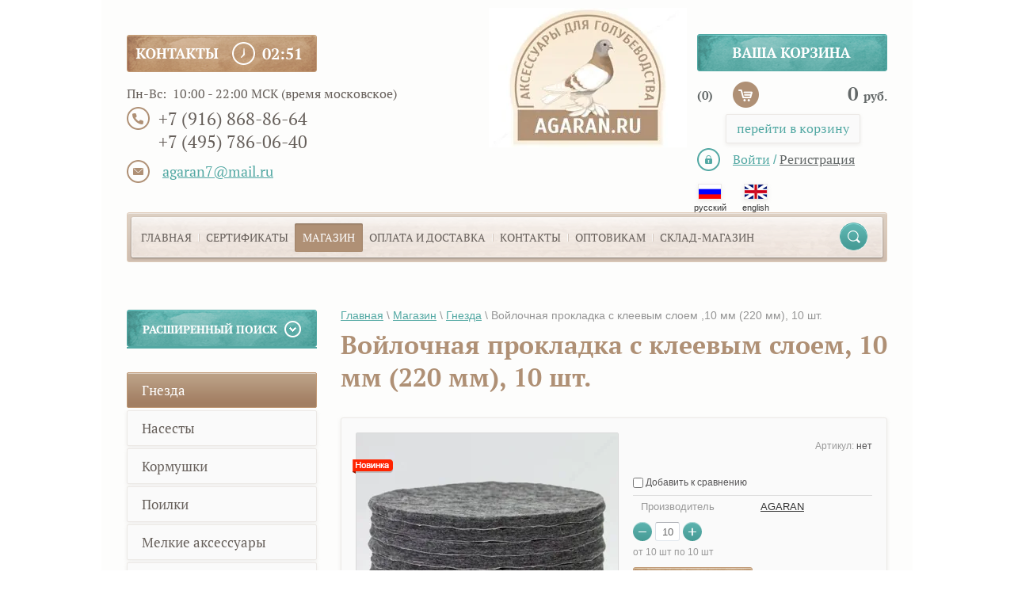

--- FILE ---
content_type: text/html; charset=utf-8
request_url: https://agaran.ru/magazin/product/vojlochnaya-prokladka-10-mm-230-mm
body_size: 13308
content:
<!doctype html>
<html lang="ru">
<head>
<meta charset="utf-8">
<meta name="robots" content="all"/>
<title>Войлочная прокладка с клеевым слоем, 10 мм (220 мм), 10 шт.</title>
<meta name="description" content="Войлочная прокладка с клеевым слоем, 10 мм (220 мм), 10 шт.">
<meta name="keywords" content="Войлочная прокладка с клеевым слоем, 10 мм (220 мм), 10 шт.">
<meta name="SKYPE_TOOLBAR" content="SKYPE_TOOLBAR_PARSER_COMPATIBLE">
<link rel="stylesheet" href="/t/v313/images/css/styles.scss.css">
<link rel="stylesheet" href="/g/css/styles_articles_tpl.css">
<script src="/g/libs/jquery/1.10.2/jquery.min.js"></script>
<meta name="yandex-verification" content="54561e5f480f46d0" />
<meta name="google-site-verification" content="2GrfBM2_EVy2D-jyafi9F0Pl4h4E1s5KoB-Zh66sy9E" />
<link rel='stylesheet' type='text/css' href='/shared/highslide-4.1.13/highslide.min.css'/>
<script type='text/javascript' src='/shared/highslide-4.1.13/highslide-full.packed.js'></script>
<script type='text/javascript'>
hs.graphicsDir = '/shared/highslide-4.1.13/graphics/';
hs.outlineType = null;
hs.showCredits = false;
hs.lang={cssDirection:'ltr',loadingText:'Загрузка...',loadingTitle:'Кликните чтобы отменить',focusTitle:'Нажмите чтобы перенести вперёд',fullExpandTitle:'Увеличить',fullExpandText:'Полноэкранный',previousText:'Предыдущий',previousTitle:'Назад (стрелка влево)',nextText:'Далее',nextTitle:'Далее (стрелка вправо)',moveTitle:'Передвинуть',moveText:'Передвинуть',closeText:'Закрыть',closeTitle:'Закрыть (Esc)',resizeTitle:'Восстановить размер',playText:'Слайд-шоу',playTitle:'Слайд-шоу (пробел)',pauseText:'Пауза',pauseTitle:'Приостановить слайд-шоу (пробел)',number:'Изображение %1/%2',restoreTitle:'Нажмите чтобы посмотреть картинку, используйте мышь для перетаскивания. Используйте клавиши вперёд и назад'};</script>

            <!-- 46b9544ffa2e5e73c3c971fe2ede35a5 -->
            <script src='/shared/s3/js/lang/ru.js'></script>
            <script src='/shared/s3/js/common.min.js'></script>
        <link rel='stylesheet' type='text/css' href='/shared/s3/css/calendar.css' /><link rel="icon" href="/favicon.jpeg" type="image/jpeg">

<!--s3_require-->
<link rel="stylesheet" href="/g/basestyle/1.0.1/user/user.css" type="text/css"/>
<link rel="stylesheet" href="/g/basestyle/1.0.1/user/user.blue.css" type="text/css"/>
<script type="text/javascript" src="/g/basestyle/1.0.1/user/user.js" async></script>
<!--/s3_require-->

			
		
		
		
			<link rel="stylesheet" type="text/css" href="/g/shop2v2/default/css/theme.less.css">		
			<script type="text/javascript" src="/g/printme.js"></script>
		<script type="text/javascript" src="/g/shop2v2/default/js/tpl.js"></script>
		<script type="text/javascript" src="/g/shop2v2/default/js/baron.min.js"></script>
		
			<script type="text/javascript" src="/g/shop2v2/default/js/shop2.2.js"></script>
		
	<script type="text/javascript">shop2.init({"productRefs": [],"apiHash": {"getPromoProducts":"51a5cfadff679a9c867a71c79a90091e","getSearchMatches":"1ab40be38ec828516858e9f5cd984b74","getFolderCustomFields":"644fd3500736d440632cd43994fbe262","getProductListItem":"2ab10e0484620a0226da8d1e763aee22","cartAddItem":"942ae4539c1040c3b038da01b9964ba5","cartRemoveItem":"10ea57f22e045f6e7043254a4434db24","cartUpdate":"f3cd96c9884dd1f70da872cf003efc01","cartRemoveCoupon":"737012bc3dbea8cd5b83b67a10e92694","cartAddCoupon":"d1fb6b51fa1f24c2ac8e91acebe25a9a","deliveryCalc":"9c11cf761fe33eb8d28589a64b9f5aac","printOrder":"96b9a037aeaa508c70e584514fbe5601","cancelOrder":"8a4535585c06d1e61d4ecdc82a00423d","cancelOrderNotify":"e2ed0d76a4aa3a6e70b1d89e97d67505","repeatOrder":"59505c6fb7b54f70161b6b605b69282d","paymentMethods":"3d64331ecc1e385e6057059d322a5926","compare":"479c1cd35f50e4b5d121f6584ab4d073"},"hash": null,"verId": 629591,"mode": "product","step": "","uri": "/magazin","IMAGES_DIR": "/d/","my": {"show_sections":true},"shop2_cart_order_payments": 1,"cf_margin_price_enabled": 0,"maps_yandex_key":"","maps_google_key":""});shop2.delivery.deligate = true;</script>

<script src="/g/libs/jquery-bxslider/4.1.1//jquery.bxslider.min.js"></script>
<link href="/t/v313/images/styles_slider.css" rel="stylesheet">
<script src="/t/v313/images/jquery-slick.1.3.7.js"></script>
<link rel="stylesheet" href="/t/v313/images/css/shop.scss.css">
<link rel="stylesheet" href="/t/v313/images/dops2016.css">
<script type="text/javascript" src="/t/v313/images/jquery.elevatezoom.js"></script>
<script src="/t/v313/images/left_menu.js" charset="utf-8"></script>
<script src="/t/v313/images/dops2016.js" charset="utf-8"></script>
<script src="/t/v313/images/js/main.js" charset="utf-8"></script>
<!--[if lt IE 10]> 
<script src="/g/libs/ie9-svg-gradient/0.0.1/ie9-svg-gradient.min.js"></script>
<script src="/g/libs/jquery-placeholder/2.0.7/jquery.placeholder.min.js"></script>
<script src="/g/libs/jquery-textshadow/0.0.1/jquery.textshadow.min.js"></script>
<script src="/g/s3/misc/ie/0.0.1/ie.js"></script>
<![endif]-->
<!--[if lt IE 9]>
<script src="/g/libs/html5shiv/html5.js"></script>
<![endif]-->

<style>
.slick-list { max-width: 960px; margin: 0 auto 30px;}
#sandbox_theme_panel_15251 {
	top: 100px !important;
	width: 120px !important;
}
</style>


<link rel="stylesheet" href="https://cdnjs.cloudflare.com/ajax/libs/lightgallery/1.6.12/css/lightgallery.min.css">
<script src="https://cdnjs.cloudflare.com/ajax/libs/lightgallery/1.6.12/js/lightgallery-all.min.js"></script>
<script src="/t/v313/images/js/site_addons.js"></script>

<link rel="stylesheet" href="/t/v313/images/site.addons.scss.css">

</head>
<body class=" no-main">
<div class="site-wrapper">
<div class="bg"></div>   
<header role="banner" class="header">
    <div class="tl-block">
        <div class="tl-title clock" onload="showTime()" id="MyClockDisplay">20:50</div>
        <div class="wtime"><p>Пн-Вс:&nbsp; 10:00 - 22:00 MСK (время московское)</p></div>
        <div class="tel">
           <p>+7 (916) 868-86-64</p>

<p>+7 (495) 786-06-40</p>
        </div>
        <div class="skayp">
            
        </div>
        <div class="mail">
            <p><a>agaran7@mail.ru</a></p>
        </div>
    </div>
            	<a class="sn_logo" href="http://agaran.ru">
			<img src="/thumb/2/2vw-_kIPn_9ZZ3VN7YpGeQ/250r/d/agaran_logo.jpg" alt="">
		</a>
	    <div class="tr-block">
        <div class="car-title"></div>
        <div class="cart">
            <div id="shop2-cart-preview">
	<div class="col">
		(0)
	</div>
	<div class="summ">
		0 <span>руб.</span>
	</div>
	<a href="/magazin/cart" class="order-btn">		перейти в корзину
	</a>
</div><!-- Cart Preview -->        </div>
        <div class="reg-block">
            <div class="reg-block-in">
                <div class="shop2-block login-form ">
	<div class="block-title">
		<strong>Войти</strong> / <strong>Регистрация</strong>
	</div>
	<div class="block-body">
				<form method="post" action="/registraciya">
			<input type="hidden" name="mode" value="login" />
			<div class="row">
				<label for="login">Логин или e-mail:</label>
				<label class="field text"><input type="text" name="login" id="login" tabindex="1" value="" /></label>
			</div>
			<div class="row">
				<label for="password">Пароль:</label>
				<button type="submit" class="signin-btn" tabindex="3">Войти</button>
				<label class="field password"><input type="password" name="password" id="password" tabindex="2" value="" /></label>
			</div>
		<re-captcha data-captcha="recaptcha"
     data-name="captcha"
     data-sitekey="6LcNwrMcAAAAAOCVMf8ZlES6oZipbnEgI-K9C8ld"
     data-lang="ru"
     data-rsize="invisible"
     data-type="image"
     data-theme="light"></re-captcha></form>
		<div class="clear-container"></div>
		<p>
			<a href="/registraciya/register" class="register">Регистрация</a>
			<a href="/registraciya/forgot_password">Забыли пароль?</a>
		</p>
		
	</div>
</div>            </div>
        </div>
        <div class="leng-block">
            <a href="http://agaran.ru">
                <img src="/t/v313/images/l1.png" height="20" width="30" alt="">
                <span class="l-title">
                    русский
                </span>
            </a>
            <a href="http://en.agaran.ru">
                <img src="/t/v313/images/l2.png" height="20" width="30" alt="">
                <span class="l-title">
                    еnglish
                </span>
            </a>
        </div>
    </div>
            <nav class="menu-top-wrapper">
            <ul class="menu-top clearfix"><li><a href="/" >Главная</a></li><li><a href="/sertifikaty" >Сертификаты</a></li><li class="opened active"><a href="/magazin" >Магазин</a></li><li><a href="/oplata-i-dostavka" >Оплата и доставка</a></li><li><a href="/kontakty" >Контакты</a></li><li><a href="/optovikam" >Оптовикам</a></li><li><a href="/sklad-magazin" >Склад-магазин</a></li></ul>   
        <form action="/search" method="get"  class="search-site-form clearfix" >
            <input name="search" class="search-text" type="text"  onblur="this.value=this.value==''?'что ищем?':this.value" onFocus="this.value=this.value=='что ищем?'?'':this.value;" value="что ищем?" />
            <input type="submit"  value="" class="search-button"/>
        <re-captcha data-captcha="recaptcha"
     data-name="captcha"
     data-sitekey="6LcNwrMcAAAAAOCVMf8ZlES6oZipbnEgI-K9C8ld"
     data-lang="ru"
     data-rsize="invisible"
     data-type="image"
     data-theme="light"></re-captcha></form>   
        </nav>    
    <div class="clear"></div>    
</header><!-- .header--> 


    <div class="site-wrapper-in">
    	<div class="content-wrapper clear-self">
    		    		    		<aside role="complementary" class="sidebar left">
    				
	
<div class="shop2-block search-form ">
	<div class="block-title">
		<strong>Расширенный поиск</strong>
		<span>&nbsp;</span>
	</div>
	<div class="block-body">
		<form action="/magazin/search" enctype="multipart/form-data">
			<input type="hidden" name="sort_by" value=""/>
			
							<div class="row">
					<div class="row-title">Цена (руб.):</div>
					<label><span>от</span>&nbsp;<input name="s[price][min]" type="text" size="5" class="small" value="" /></label>
					&nbsp;
					<label><span>до</span>&nbsp;<input name="s[price][max]" type="text" size="5" class="small" value="" /></label>
				</div>
			
							<div class="row">
					<label class="row-title" for="shop2-name">Название:</label>
					<input type="text" name="s[name]" size="20" id="shop2-name" value="" />
				</div>
			
							<div class="row">
					<label class="row-title" for="shop2-article">Артикул:</label>
					<input type="text" name="s[article]" id="shop2-article" value="" />
				</div>
			
							<div class="row">
					<label class="row-title" for="shop2-text">Текст:</label>
					<input type="text" name="search_text" size="20" id="shop2-text"  value="" />
				</div>
			
			
							<div class="row">
					<div class="row-title">Выберите категорию:</div>
					<select name="s[folder_id]" id="s[folder_id]">
						<option value="">Все</option>
																																		<option value="750475641" >
									 Гнезда
								</option>
																												<option value="750475841" >
									 Насесты
								</option>
																												<option value="750476041" >
									 Кормушки
								</option>
																												<option value="750488841" >
									&raquo; Обычные
								</option>
																												<option value="750489241" >
									&raquo; Бункерные
								</option>
																												<option value="750476241" >
									 Поилки
								</option>
																												<option value="750489641" >
									&raquo; Обычные
								</option>
																												<option value="750489841" >
									&raquo; Автопоилки
								</option>
																												<option value="750490841" >
									&raquo; Подогревы
								</option>
																												<option value="750485441" >
									 Мелкие аксессуары
								</option>
																												<option value="750485641" >
									 Переноски и клетки
								</option>
																												<option value="750485841" >
									 Сетчатый пол
								</option>
																												<option value="750486241" >
									 Летки
								</option>
																												<option value="750486841" >
									 Родовые кольца
								</option>
																												<option value="755330241" >
									&raquo; Без года
								</option>
																												<option value="395444461" >
									&raquo;&raquo; 7 мм
								</option>
																												<option value="395444861" >
									&raquo;&raquo; 8 мм высокое
								</option>
																												<option value="395445061" >
									&raquo;&raquo; 8 мм низкое
								</option>
																												<option value="395445261" >
									&raquo;&raquo; 9 мм
								</option>
																												<option value="395445461" >
									&raquo;&raquo; 10 мм
								</option>
																												<option value="395445661" >
									&raquo;&raquo; 12 мм
								</option>
																												<option value="398414861" >
									&raquo; 2024 год
								</option>
																												<option value="398415261" >
									&raquo;&raquo; 8 мм высокое
								</option>
																												<option value="750487441" >
									 Маркеровочные кольца
								</option>
																												<option value="395447261" >
									&raquo; Без номера
								</option>
																												<option value="395447461" >
									&raquo; С номером
								</option>
																												<option value="750488241" >
									 Здоровье
								</option>
																												<option value="750490641" >
									 Минеральная подкормка
								</option>
																												<option value="750488441" >
									 Литература
								</option>
																												<option value="393078461" >
									&raquo; Антикварные книги
								</option>
																												<option value="579029061" >
									 Ветеринарная мед. техника
								</option>
																												<option value="579058861" >
									&raquo; Вакцинаторы
								</option>
																												<option value="579059661" >
									&raquo; Иглы для вакцинаторов
								</option>
																												<option value="579072661" >
									&raquo; Дозаторы для лекарств
								</option>
																												<option value="579074261" >
									&raquo; Держатель для голубя
								</option>
																												<option value="829941661" >
									 Кольца для певчих и декоративных птиц
								</option>
																												<option value="844860861" >
									&raquo; Маркеровочный кольца с номером
								</option>
																												<option value="844861661" >
									&raquo;&raquo; Кольца диаметром 2,7 мм
								</option>
																												<option value="844863861" >
									&raquo;&raquo; Кольца диаметром 3 мм
								</option>
																												<option value="844864061" >
									&raquo;&raquo; Кольца диаметром 4 мм
								</option>
																												<option value="844864461" >
									&raquo;&raquo; Кольца диаметром 4,5 мм
								</option>
																												<option value="844864661" >
									&raquo;&raquo; Кольца диаметром 5 мм
								</option>
																												<option value="844861061" >
									&raquo; Родовые кольца без года
								</option>
																												<option value="83664851" >
									 Средства дезинфекции питомников
								</option>
																												<option value="56850104" >
									 Голуби
								</option>
																												<option value="65312704" >
									 Зерно и зерно-смеси.
								</option>
																												<option value="65315304" >
									&raquo; Зерно
								</option>
																												<option value="79288904" >
									 Сувенирная продукция
								</option>
																												<option value="170507107" >
									 Каши для птенцов (подкормка)
								</option>
																												<option value="184163502" >
									 Прочее
								</option>
																		</select>
				</div>

				<div id="shop2_search_custom_fields"></div>
			
						<div id="shop2_search_global_fields">
				
										</div>
						
							<div class="row">
					<div class="row-title">Производитель:</div>
					<select name="s[vendor_id]">
						<option value="">Все</option>          
													<option value="48525841" >AGARAN</option>
													<option value="48526041" >GL</option>
													<option value="99653241" >PL</option>
											</select>
				</div>
			
											    <div class="row">
				        <div class="row-title">Новинка:</div>
				            				            <select name="s[flags][2]">
				            <option value="">Все</option>
				            <option value="1">да</option>
				            <option value="0">нет</option>
				        </select>
				    </div>
		    												    <div class="row">
				        <div class="row-title">Спецпредложение:</div>
				            				            <select name="s[flags][1]">
				            <option value="">Все</option>
				            <option value="1">да</option>
				            <option value="0">нет</option>
				        </select>
				    </div>
		    							
			

							<div class="row">
					<div class="row-title">Результатов на странице:</div>
					<select name="s[products_per_page]">
																										<option value="5">5</option>
																				<option value="20">20</option>
																				<option value="35">35</option>
																				<option value="50">50</option>
																				<option value="65">65</option>
																				<option value="80">80</option>
																				<option value="95">95</option>
											</select>
				</div>
			
			<div class="clear-container"></div>
			<div class="row">
				<button type="submit" class="search-btn">Найти</button>
			</div>
		<re-captcha data-captcha="recaptcha"
     data-name="captcha"
     data-sitekey="6LcNwrMcAAAAAOCVMf8ZlES6oZipbnEgI-K9C8ld"
     data-lang="ru"
     data-rsize="invisible"
     data-type="image"
     data-theme="light"></re-captcha></form>
		<div class="clear-container"></div>
	</div>
</div><!-- Search Form -->                  
                    <nav class="folder-wrapper">
                        <ul class="folders-shared"><li class="opened active"><a href="/magazin/folder/gnezda" >Гнезда</a></li><li><a href="/magazin/folder/nasesty" >Насесты</a></li><li><a href="/magazin/folder/kormushki" >Кормушки</a><ul class="level-2"><li><a href="/magazin/folder/obychnyye" >Обычные</a></li><li><a href="/magazin/folder/bunkernyye" >Бункерные</a></li></ul></li><li><a href="/magazin/folder/poilki" >Поилки</a><ul class="level-2"><li><a href="/magazin/folder/obychnyye-1" >Обычные</a></li><li><a href="/magazin/folder/avtopoilki" >Автопоилки</a></li><li><a href="/magazin/folder/podogrevy" >Подогревы</a></li></ul></li><li><a href="/magazin/folder/melkiye-aksessuary" >Мелкие аксессуары</a></li><li><a href="/magazin/folder/perenoski-i-kletki" >Переноски и клетки</a></li><li><a href="/magazin/folder/setchatyy-pol" >Сетчатый пол</a></li><li><a href="/magazin/folder/letki" >Летки</a></li><li><a href="/magazin/folder/rodovyye-koltsa" >Родовые кольца</a><ul class="level-2"><li><a href="/magazin/folder/metallo-plastik" >Без года</a><ul class="level-3"><li><a href="/magazin/folder/7-mm" >7 мм</a></li><li><a href="/magazin/folder/8-mm" >8 мм высокое</a></li><li><a href="/magazin/folder/8-mm-nizkoye" >8 мм низкое</a></li><li><a href="/magazin/folder/9-mm" >9 мм</a></li><li><a href="/magazin/folder/10-mm" >10 мм</a></li><li><a href="/magazin/folder/12-mm" >12 мм</a></li></ul></li><li><a href="/magazin/folder/bez-goda" >2024 год</a><ul class="level-3"><li><a href="/magazin/folder/8-mm-vysokoye" >8 мм высокое</a></li></ul></li></ul></li><li><a href="/magazin/folder/markery" >Маркеровочные кольца</a><ul class="level-2"><li><a href="/magazin/folder/bez-nomera" >Без номера</a></li><li><a href="/magazin/folder/s-nomerom" >С номером</a></li></ul></li><li><a href="/magazin/folder/zdorove" >Здоровье</a></li><li><a href="/magazin/folder/mineralka" >Минеральная подкормка</a></li><li><a href="/magazin/folder/literatura" >Литература</a><ul class="level-2"><li><a href="/magazin/folder/raritetnyye-knigi" >Антикварные книги</a></li></ul></li><li><a href="/magazin/folder/vaktsinatory" >Ветеринарная мед. техника</a><ul class="level-2"><li><a href="/magazin/folder/vaktsinatory-1" >Вакцинаторы</a></li><li><a href="/magazin/folder/igly-dlya-vaktsinatorov" >Иглы для вакцинаторов</a></li><li><a href="/magazin/folder/dozatory-dlya-lekarstv" >Дозаторы для лекарств</a></li><li><a href="/magazin/folder/derzhatel-dlya-golubya" >Держатель для голубя</a></li></ul></li><li><a href="/magazin/folder/kolca-dlya-pevchih-i-dekorativnyh-ptic" >Кольца для певчих и декоративных птиц</a><ul class="level-2"><li><a href="/magazin/folder/markerovochnyj-kolca" >Маркеровочный кольца с номером</a><ul class="level-3"><li><a href="/magazin/folder/kolca-diametrom-2-5-mm" >Кольца диаметром 2,7 мм</a></li><li><a href="/magazin/folder/kolca-diametrom-3-mm" >Кольца диаметром 3 мм</a></li><li><a href="/magazin/folder/kolca-diametrom-4-mm" >Кольца диаметром 4 мм</a></li><li><a href="/magazin/folder/kolca-diametrom-4-5-mm" >Кольца диаметром 4,5 мм</a></li><li><a href="/magazin/folder/kolca-diametrom-5-mm" >Кольца диаметром 5 мм</a></li></ul></li><li><a href="/magazin/folder/rodovye-kolca-bez-goda" >Родовые кольца без года</a></li></ul></li><li><a href="/magazin/folder/sredstva-dezinfekcii-pitomnikov" >Средства дезинфекции питомников</a></li><li><a href="/magazin/folder/golubi" >Голуби</a></li><li><a href="/magazin/folder/zerno-i-zerno-smesi" >Зерно и зерно-смеси.</a><ul class="level-2"><li><a href="/magazin/folder/zerno" >Зерно</a></li></ul></li><li><a href="/magazin/folder/suvenirnaya-produkciya" >Сувенирная продукция</a></li><li><a href="/magazin/folder/kashi-dlya-ptencov-podkormka" >Каши для птенцов (подкормка)</a></li><li><a href="/magazin/folder/prochee" >Прочее</a></li></ul>                    </nav>
                                 
    		</aside> <!-- .sidebar-left -->
    		    		<aside role="complementary" class="sidebar right">
    		</aside> <!-- .sidebar-right -->
    		<main role="main" class="main">
    			<div class="content">
    				<div class="content-inner">
                        
<div class="site-path" data-url="/magazin"><a href="/"><span>Главная</span></a> \ <a href="/magazin"><span>Магазин</span></a> \ <a href="/magazin/folder/gnezda"><span>Гнезда</span></a> \ <span>Войлочная прокладка с клеевым слоем ,10 мм (220 мм), 10 шт.</span></div>                        <h1>Войлочная прокладка с клеевым слоем, 10 мм (220 мм), 10 шт.</h1>	
	<div class="shop2-cookies-disabled shop2-warning hide"></div>
	
	
	
		
							
			
							
			
							
			
		
					


<form 
	method="post" 
	action="/magazin?mode=cart&amp;action=add" 
	accept-charset="utf-8"
	class="shop2-product">

	<input type="hidden" name="kind_id" value="1587212905"/>
	<input type="hidden" name="product_id" value="1231644705"/>
	<input type="hidden" name="meta" value='null'/>

	<div class="product-side-l">
		
		<div class="product-image">
						<div class="product-new">Новинка</div>						<a href="/d/vojl_220_5.jpg">
				<img src="/thumb/2/eqqfdgGqHMTRn_i26fSJ1g/330c330/d/vojl_220_5.jpg" alt="Войлочная прокладка с клеевым слоем ,10 мм (220 мм), 10 шт." title="Войлочная прокладка с клеевым слоем ,10 мм (220 мм), 10 шт." />
			</a>
			<div class="verticalMiddle"></div>
					</div>
				<div class="product-thumbnails">
			<ul>
																															<li>
						<a href="/d/vojl_220_1.jpg">
							<img src="/thumb/2/IaLbzFEKpRuHHWZN3EyHEQ/100c100/d/vojl_220_1.jpg" alt="" />
						</a>
						<div class="verticalMiddle"></div>
					</li>
									<li>
						<a href="/d/gn_240_vojl_4.jpg">
							<img src="/thumb/2/RvbBlRPXk0xn211DZUebUw/100c100/d/gn_240_vojl_4.jpg" alt="" />
						</a>
						<div class="verticalMiddle"></div>
					</li>
									<li>
						<a href="/d/vojl_220_14.jpg">
							<img src="/thumb/2/ER4k53ir91st92QRk-HBCA/100c100/d/vojl_220_14.jpg" alt="" />
						</a>
						<div class="verticalMiddle"></div>
					</li>
									<li>
						<a href="/d/vojl_220_7.jpg">
							<img src="/thumb/2/eUuiAmSn3MNcPicb-UZqWg/100c100/d/vojl_220_7.jpg" alt="" />
						</a>
						<div class="verticalMiddle"></div>
					</li>
									<li>
						<a href="/d/vojl_220_8.jpg">
							<img src="/thumb/2/v66AVtiI89Q7gRrKnEtEXg/100c100/d/vojl_220_8.jpg" alt="" />
						</a>
						<div class="verticalMiddle"></div>
					</li>
							</ul>
		</div>
		
		
	</div>
	<div class="product-side-r">
				
	
					
	
	
					<div class="shop2-product-article"><span>Артикул:</span> нет</div>
	
			<div class="clear"></div>
		<div class="product-details">

			

 
	
			<div class="product-compare">
			<label>
				<input type="checkbox" value="1587212905"/>
				Добавить к сравнению
			</label>
		</div>
		
	
		
		
			<table class="shop2-product-options"><tr class="even"><th>Производитель</th><td><a href="/magazin/vendor/48525841">AGARAN</a></td></tr></table>
	

			
			<div class="shop2-clear-container"></div>
		</div>

					<div class="form-add">
					

	<div class="product-amount">
					<div class="amount-title">Количество:</div>
							<div class="shop2-product-amount">
				<button type="button" class="amount-minus">&#8722;</button><input type="text" name="amount" data-kind="1587212905"  data-min="10" data-multiplicity="10" maxlength="4" value="10" /><button type="button" class="amount-plus">&#43;</button>
			</div>
							<div class="amount-min">
					от 10 шт
					по 10 шт
				</div>
						</div>
				<div class="product-price">
						<div class="price-current">
		<strong>1&nbsp;900</strong> руб.			</div>
						

				<div class="clear"></div>		
				</div>
				
				
			<button class="shop2-product-btn type-3 buy" type="submit">
			<span>Купить</span>
		</button>
	

<input type="hidden" value="Войлочная прокладка с клеевым слоем ,10 мм (220 мм), 10 шт." name="product_name" />
<input type="hidden" value="https://agaran.ru/magazin/product/vojlochnaya-prokladka-10-mm-230-mm" name="product_link" />			</div>
							<script type="text/javascript">(function() {
  if (window.pluso)if (typeof window.pluso.start == "function") return;
  if (window.ifpluso==undefined) { window.ifpluso = 1;
    var d = document, s = d.createElement('script'), g = 'getElementsByTagName';
    s.type = 'text/javascript'; s.charset='UTF-8'; s.async = true;
    s.src = ('https:' == window.location.protocol ? 'https' : 'http')  + '://share.pluso.ru/pluso-like.js';
    var h=d[g]('body')[0];
    h.appendChild(s);
  }})();</script>
<div class="pluso" data-background="transparent" data-options="small,square,line,horizontal,nocounter,theme=04" data-services="vkontakte,odnoklassniki,facebook,twitter,google,pinterest,linkedin"></div>


		
	</div>
	<div class="shop2-clear-container"></div>
<re-captcha data-captcha="recaptcha"
     data-name="captcha"
     data-sitekey="6LcNwrMcAAAAAOCVMf8ZlES6oZipbnEgI-K9C8ld"
     data-lang="ru"
     data-rsize="invisible"
     data-type="image"
     data-theme="light"></re-captcha></form><!-- Product -->

	




	



        
            <h4 class="shop2-product-folders-header">Находится в разделах</h4>
        <div class="shop2-product-folders"><a href="/magazin/folder/gnezda">Гнезда<span></span></a></div>
    
		<p><a href="javascript:shop2.back()" class="shop2-btn shop2-btn-back">Назад</a></p>

	


	
	</div> <!-- .content-inner -->
    			</div> <!-- .content -->
    		</main> <!-- .main -->
    	</div> <!-- .content-wrapper -->
    </div> <!-- .site-wrapper-in -->
</div> <!-- .site-wrapper -->
<div class="foot-bloks">
    <div class="news-block">                    
        <div class="news-name">
            Новости 
            <a href="/news" class="news-more">
                все новости
            </a>
        </div>                            
                            <article class="block-in">                  
                <time class="date" datetime="2024-09-25 16:45:30">25.09.2024</time>
                <a class="title" href="/news/news_post/bunkernye-kormushki-agaran-na-2-5-3-5-5-kg">
                    Бункерные кормушки &quot;АГАРАН&quot; на 2,5/3,5/5 кг
                </a>
                <div class="anonce">
                    В продаже появились бункерные кормушки &quot;АГАРАН&quot; на 2,5/3,5/5 кг.
                </div>
            </article>
            
                            <article class="block-in">                  
                <time class="date" datetime="2025-08-24 00:00:00">24.08.2025</time>
                <a class="title" href="/news/news_post/v-nalichii-ronidazole-s-10-i-ronidazole-tab-5-mg-50-sht">
                    Ronidazole S 10%, порошок, 50 гр. 1,8К
                </a>
                <div class="anonce">
                    Ronidazole S 10%, порошок, 50 гр. 1,8 К. Пишите в WA !!!
                </div>
            </article>
            
                        
    </div> 
    <div class="edit-block">
        <div class="title">Акция !!!</div>
        <span class="edit-img">
                        <a href="/thumb/2/jJzqeACXUimGiSTNLRMXlA/r/d/img_5348-2.jpg">
            	<img src="/thumb/2/pK_Z9uLUmqzGt_BLoiqZ-Q/208r185/d/img_5348-2.jpg" alt="">
            </a>
        </span>
        <div class="block-in"><p>Распродажа родовых колец (всех размеров) 2014, 2015, 2016&nbsp;, 2017, 2018&nbsp;и 2019 годов!!!&nbsp; Цена от 3&nbsp;руб за штуку (минимальное количество колец в заказе должно быть не менее 50 шт)&nbsp;.&nbsp;</p>

<p>Запросы присылать на эл. почту:&nbsp;&nbsp;&nbsp;agaran7@mail.ru</p></div>
        <a href="https://agaran.ru/d/slide1.jpg" class="edit-link">все акции</a>
    </div>
<div class="clear"></div>    
</div>
<div class="slider-bot">
    <div class="slider-bot-in">
        <div class="sl-bot-title">Наши чемпионы</div>
                	<div class="b_slider-wrap">
			<div class="b_slider">
								<div class="b_slider-item">
					<a onclick="return hs.expand(this)" class="highslide" href="/d/skan_20240924_2.png">						<img src="/thumb/2/zyLKOEvVd4dzKOu2kV3jng/152c232/d/skan_20240924_2.png" alt="" />
					</a>
				</div>
								<div class="b_slider-item">
					<a onclick="return hs.expand(this)" class="highslide" href="/d/kat_f_2024.jpg">						<img src="/thumb/2/iVO_LkhWEKsnp4NytsGKUg/152c232/d/kat_f_2024.jpg" alt="" />
					</a>
				</div>
								<div class="b_slider-item">
					<a onclick="return hs.expand(this)" class="highslide" href="/d/kat_i_2024.jpg">						<img src="/thumb/2/6_gyCP-K0XrewjHW4eSWVg/152c232/d/kat_i_2024.jpg" alt="" />
					</a>
				</div>
								<div class="b_slider-item">
					<a onclick="return hs.expand(this)" class="highslide" href="/d/kat_s_3m_2024.jpg">						<img src="/thumb/2/S2RmWO9-kfKXqKp0ZGWDRw/152c232/d/kat_s_3m_2024.jpg" alt="" />
					</a>
				</div>
								<div class="b_slider-item">
					<a onclick="return hs.expand(this)" class="highslide" href="/d/kat_i_3_2024.jpg">						<img src="/thumb/2/Ci39iP76UCwdC23i9qQfuA/152c232/d/kat_i_3_2024.jpg" alt="" />
					</a>
				</div>
								<div class="b_slider-item">
					<a onclick="return hs.expand(this)" class="highslide" href="/d/55841_3_m_2024.jpg">						<img src="/thumb/2/R7_knj9MJRYdSBu0QsAoaA/152c232/d/55841_3_m_2024.jpg" alt="" />
					</a>
				</div>
								<div class="b_slider-item">
					<a onclick="return hs.expand(this)" class="highslide" href="/d/27586_3_molod_2024.jpg">						<img src="/thumb/2/tgi_SPvDQ62KgaIMs2lE-g/152c232/d/27586_3_molod_2024.jpg" alt="" />
					</a>
				</div>
								<div class="b_slider-item">
					<a onclick="return hs.expand(this)" class="highslide" href="/d/8_2023_1.jpg">						<img src="/thumb/2/66tRV81s7hjRcnal3nnrdQ/152c232/d/8_2023_1.jpg" alt="" />
					</a>
				</div>
								<div class="b_slider-item">
					<a onclick="return hs.expand(this)" class="highslide" href="/d/1_33305.jpg">						<img src="/thumb/2/pW6FG0R7SGwsmmcx_Qbxfg/152c232/d/1_33305.jpg" alt="" />
					</a>
				</div>
								<div class="b_slider-item">
					<a onclick="return hs.expand(this)" class="highslide" href="/d/1_13858.jpg">						<img src="/thumb/2/Cc8kwjZPYSpFErtvE8k0kg/152c232/d/1_13858.jpg" alt="" />
					</a>
				</div>
								<div class="b_slider-item">
					<a onclick="return hs.expand(this)" class="highslide" href="/d/2_33311.jpg">						<img src="/thumb/2/WZJKWlRMdVyODGAfxVmHQw/152c232/d/2_33311.jpg" alt="" />
					</a>
				</div>
								<div class="b_slider-item">
					<a onclick="return hs.expand(this)" class="highslide" href="/d/2_13852.jpg">						<img src="/thumb/2/0vDCnIU3VSshx_sLXlajWg/152c232/d/2_13852.jpg" alt="" />
					</a>
				</div>
								<div class="b_slider-item">
					<a onclick="return hs.expand(this)" class="highslide" href="/d/3_33311.jpg">						<img src="/thumb/2/kBIXf2eRTkuBqGVlSpW3uw/152c232/d/3_33311.jpg" alt="" />
					</a>
				</div>
								<div class="b_slider-item">
					<a onclick="return hs.expand(this)" class="highslide" href="/d/1_33311_2021.jpg">						<img src="/thumb/2/IFUf8GWCU6J395z7-A944g/152c232/d/1_33311_2021.jpg" alt="" />
					</a>
				</div>
								<div class="b_slider-item">
					<a onclick="return hs.expand(this)" class="highslide" href="/d/2021_fci_g.jpg">						<img src="/thumb/2/KoN5cSBWeRqWV-8IFVNprg/152c232/d/2021_fci_g.jpg" alt="" />
					</a>
				</div>
								<div class="b_slider-item">
					<a onclick="return hs.expand(this)" class="highslide" href="/d/skype_picture_2019_04_07t19_32_28_251z.jpg">						<img src="/thumb/2/x0O1DXc0bOFtb_obt9PHIg/152c232/d/skype_picture_2019_04_07t19_32_28_251z.jpg" alt="" />
					</a>
				</div>
								<div class="b_slider-item">
					<a onclick="return hs.expand(this)" class="highslide" href="/d/1_88805_2017.jpg">						<img src="/thumb/2/y4hzaiIYatwKytcytDuvrQ/152c232/d/1_88805_2017.jpg" alt="" />
					</a>
				</div>
								<div class="b_slider-item">
					<a onclick="return hs.expand(this)" class="highslide" href="/d/2_29288_2017.jpg">						<img src="/thumb/2/aI8kWS-Z3QqeIWgCY7NP-Q/152c232/d/2_29288_2017.jpg" alt="" />
					</a>
				</div>
								<div class="b_slider-item">
					<a onclick="return hs.expand(this)" class="highslide" href="/d/3_2017_fci_b.jpg">						<img src="/thumb/2/pSs6TWJyeZBoJbjUShRtKA/152c232/d/3_2017_fci_b.jpg" alt="" />
					</a>
				</div>
								<div class="b_slider-item">
					<a onclick="return hs.expand(this)" class="highslide" href="/d/1_88805_2016.jpg">						<img src="/thumb/2/QbGNC5XQCQOBi_kVuzM0OQ/152c232/d/1_88805_2016.jpg" alt="" />
					</a>
				</div>
								<div class="b_slider-item">
					<a onclick="return hs.expand(this)" class="highslide" href="/d/3_2015006_2016.jpg">						<img src="/thumb/2/6ldVFsXd9g2bcRt3eQjL2Q/152c232/d/3_2015006_2016.jpg" alt="" />
					</a>
				</div>
								<div class="b_slider-item">
					<a onclick="return hs.expand(this)" class="highslide" href="/d/skmbt_c224e16083119411_0001.jpg">						<img src="/thumb/2/2r2MZeloVdCQNlE_sC2Phg/152c232/d/skmbt_c224e16083119411_0001.jpg" alt="" />
					</a>
				</div>
								<div class="b_slider-item">
					<a onclick="return hs.expand(this)" class="highslide" href="/d/kubok_1_ksizovo_2015.jpg">						<img src="/thumb/2/TQXBDQw02AoHG40oPBR15Q/152c232/d/kubok_1_ksizovo_2015.jpg" alt="" />
					</a>
				</div>
								<div class="b_slider-item">
					<a onclick="return hs.expand(this)" class="highslide" href="/d/skmbt_c224e16083119410_0001.jpg">						<img src="/thumb/2/sox0vAqIzXMuy48MyAR-Tw/152c232/d/skmbt_c224e16083119410_0001.jpg" alt="" />
					</a>
				</div>
								<div class="b_slider-item">
					<a onclick="return hs.expand(this)" class="highslide" href="/d/kubok_2_kamensk_shahtinsk_2015.jpg">						<img src="/thumb/2/U2Znhz8ia1QjBconZt8Nmw/152c232/d/kubok_2_kamensk_shahtinsk_2015.jpg" alt="" />
					</a>
				</div>
								<div class="b_slider-item">
					<a onclick="return hs.expand(this)" class="highslide" href="/d/skmbt_c224e16083119421_0001.jpg">						<img src="/thumb/2/f5JsWBwpGnx6xEsEVNmUBQ/152c232/d/skmbt_c224e16083119421_0001.jpg" alt="" />
					</a>
				</div>
								<div class="b_slider-item">
					<a onclick="return hs.expand(this)" class="highslide" href="/d/skmbt_c224e16083119420_0001.jpg">						<img src="/thumb/2/Eox0eRJObQjUgSv4qLwjzQ/152c232/d/skmbt_c224e16083119420_0001.jpg" alt="" />
					</a>
				</div>
								<div class="b_slider-item">
					<a onclick="return hs.expand(this)" class="highslide" href="/d/skmbt_c224e16083119390_0001.jpg">						<img src="/thumb/2/DkRTxy8yt2sgj4_q7bHX4w/152c232/d/skmbt_c224e16083119390_0001.jpg" alt="" />
					</a>
				</div>
								<div class="b_slider-item">
					<a onclick="return hs.expand(this)" class="highslide" href="/d/skmbt_c224e16083119401_0001.jpg">						<img src="/thumb/2/DlVwtkIB8caiwm82RRfQRA/152c232/d/skmbt_c224e16083119401_0001.jpg" alt="" />
					</a>
				</div>
								<div class="b_slider-item">
					<a onclick="return hs.expand(this)" class="highslide" href="/d/skmbt_c224e16083119400_0001.jpg">						<img src="/thumb/2/zTgeD-_vfIU7e0-djJvajg/152c232/d/skmbt_c224e16083119400_0001.jpg" alt="" />
					</a>
				</div>
							</div>
			</div>
            </div>
</div>
<footer role="contentinfo" class="footer clear-self">
    <div role="contentinfo" class="footer-in">
          
            <nav class="menu-bottom-wrapper">
                <ul class="menu-bottom clearfix"><li><a href="/" >Главная</a></li><li><a href="/sertifikaty" >Сертификаты</a></li><li class="opened active"><a href="/magazin" >Магазин</a></li><li><a href="/oplata-i-dostavka" >Оплата и доставка</a></li><li><a href="/kontakty" >Контакты</a></li><li><a href="/optovikam" >Оптовикам</a></li><li><a href="/sklad-magazin" >Склад-магазин</a></li></ul>            </nav>
                <div class="fl-block">
            <div class="tl-title">Наши контакты</div>
            <div class="wtime"><p>Пн-Вс:&nbsp; 10:00 - 22:00 MСK (время московское)</p></div>
            <div class="tel">
                <p>+7 (916) 868-86-64</p>

<p>+7 (495) 786-06-40</p>
            </div>
            <div class="skayp">
                
            </div>
            <div class="mail">
                <p><a>agaran7@mail.ru</a></p>
            </div>
        </div>
          
            <nav class="menu-bottom-wrapper2">
                <div class="mbm3">Сервис и помощь</div>
                <ul class="menu-bottom clearfix"><li><a href="/" >Главная</a></li><li><a href="/sertifikaty" >Сертификаты</a></li><li class="opened active"><a href="/magazin" >Магазин</a></li><li><a href="/oplata-i-dostavka" >Оплата и доставка</a></li><li><a href="/kontakty" >Контакты</a></li><li><a href="/optovikam" >Оптовикам</a></li><li><a href="/sklad-magazin" >Склад-магазин</a></li></ul>            </nav>
                <div class="soc-block">
            <div class="soc-title">AGARAN в соцсетях</div>
                            <a href="https://vk.com/agaran7">
                    <img src="/thumb/2/dx6xvCqZ8nyjEEkzKjLQhA/18c18/d/s4.png" alt="Вконтакте" />
                    <span>Вконтакте</span>
                </a>
                            <a href="https://ok.ru/profile/591454467633">
                    <img src="/thumb/2/vBd0T6RwIFmQ7EJ8mtmAKA/18c18/d/s3.png" alt="Одноклассники" />
                    <span>Одноклассники</span>
                </a>
                    </div>
        <a href="#" class="link_top"></a>
        <div class="site-name-bottom">
           &copy; 2013 - 2025 AGARAN.RU
        </div>  
        <div class="site-copyright"><span style='font-size:14px;' class='copyright'><!--noindex-->Сайт создан в: <span style="text-decoration:underline; cursor: pointer;" onclick="javascript:window.open('https://megagr'+'oup.ru/?utm_referrer='+location.hostname)" class="copyright">megagroup.ru</span><!--/noindex--></span></div>
        <div class="site-counters"><!--LiveInternet counter--><script type="text/javascript">
document.write("<a href='//www.liveinternet.ru/click' "+
"target=_blank><img src='//counter.yadro.ru/hit?t12.6;r"+
escape(document.referrer)+((typeof(screen)=="undefined")?"":
";s"+screen.width+"*"+screen.height+"*"+(screen.colorDepth?
screen.colorDepth:screen.pixelDepth))+";u"+escape(document.URL)+
";h"+escape(document.title.substring(0,150))+";"+Math.random()+
"' alt='' title='LiveInternet: показано число просмотров за 24"+
" часа, посетителей за 24 часа и за сегодня' "+
"border='0' width='88' height='31'><\/a>")
</script><!--/LiveInternet-->
<!--__INFO2025-12-26 00:37:58INFO__-->
</div> 
    </div><!-- .footer-in -->
</footer><!-- .footer -->

	<script type="text/javascript">
		hs.align = 'center';
		hs.transitions = ['expand', 'crossfade'];
		hs.outlineType = 'rounded-white';
		hs.fadeInOut = true;
		hs.dimmingOpacity = 0.75;

		hs.addSlideshow({
			slideshowGroup: 'product',
			interval: 5000,
			repeat: false,
			useControls: true,
			fixedControls: 'fit',
			overlayOptions: {
				opacity: .75,
				position: 'bottom center',
				hideOnMouseOut: true
			}
		});
	</script>
	<style>
		.slider-bot .slider-bot-in img { border: 0;}
	</style>


<!-- assets.bottom -->
<!-- </noscript></script></style> -->
<script src="/my/s3/js/site.min.js?1766656898" ></script>
<script src="/my/s3/js/site/defender.min.js?1766656898" ></script>
<script src="https://cp.onicon.ru/loader/5bffc78bb887ee23288b4587.js" data-auto async></script>
<!-- Yandex.Metrika counter -->
<script type="text/javascript">
    (function(m,e,t,r,i,k,a){
        m[i]=m[i]||function(){(m[i].a=m[i].a||[]).push(arguments)};
        m[i].l=1*new Date();
        k=e.createElement(t),a=e.getElementsByTagName(t)[0],k.async=1,k.src=r,a.parentNode.insertBefore(k,a)
    })(window, document,'script','//mc.yandex.ru/metrika/tag.js', 'ym');

    ym(62310841, 'init', {accurateTrackBounce:true, trackLinks:true, webvisor:true, clickmap:true, params: {__ym: {isFromApi: 'yesIsFromApi'}}});
</script>
<noscript><div><img src="https://mc.yandex.ru/watch/62310841" style="position:absolute; left:-9999px;" alt="" /></div></noscript>
<!-- /Yandex.Metrika counter -->
<script >/*<![CDATA[*/
var megacounter_key="5b6246eadd08cc4e83c06adea3d9012f";
(function(d){
    var s = d.createElement("script");
    s.src = "//counter.megagroup.ru/loader.js?"+new Date().getTime();
    s.async = true;
    d.getElementsByTagName("head")[0].appendChild(s);
})(document);
/*]]>*/</script>
<script >/*<![CDATA[*/
$ite.start({"sid":627809,"vid":629591,"aid":689389,"stid":1,"cp":21,"active":true,"domain":"agaran.ru","lang":"ru","trusted":false,"debug":false,"captcha":3,"onetap":[{"provider":"vkontakte","provider_id":"51948317","code_verifier":"YOMGkTFVO0mhDUTJzMTT0Yl0TcWMhZMzDEIEyThZN4Z"}]});
/*]]>*/</script>
<!-- /assets.bottom -->
</body>
<!-- RU -->
</html>

--- FILE ---
content_type: text/css
request_url: https://agaran.ru/t/v313/images/css/styles.scss.css
body_size: 10254
content:
@charset "utf-8";
.flex_container {
  display: -webkit-box;
  display: -webkit-flex;
  display: -ms-flexbox;
  display: flex; }

.flex_container.fw_w {
  -webkit-flex-wrap: wrap;
  -ms-flex-wrap: wrap;
  flex-wrap: wrap; }

.flex_container.fw_nw {
  -webkit-flex-wrap: nowrap;
  -ms-flex-wrap: nowrap;
  flex-wrap: nowrap; }

.flex_container.fw_wr {
  -webkit-flex-wrap: wrap-reverse;
  -ms-flex-wrap: wrap-reverse;
  flex-wrap: wrap-reverse; }

.flex_container.jc_sb {
  -webkit-box-pack: justify;
  -webkit-justify-content: space-between;
  -ms-flex-pack: justify;
  justify-content: space-between; }

.flex_container.jc_fs {
  -webkit-box-pack: start;
  -webkit-justify-content: flex-start;
  -ms-flex-pack: start;
  justify-content: flex-start; }

.flex_container.jc_fe {
  -webkit-box-pack: end;
  -webkit-justify-content: flex-end;
  -ms-flex-pack: end;
  justify-content: flex-end; }

.flex_container.jc_sa {
  -webkit-justify-content: space-around;
  -ms-flex-pack: distribute;
  justify-content: space-around; }

.flex_container.jc_c {
  -webkit-box-pack: center;
  -webkit-justify-content: center;
  -ms-flex-pack: center;
  justify-content: center; }

.flex_container.ai_c {
  -webkit-box-align: center;
  -webkit-align-items: center;
  -ms-flex-align: center;
  -ms-grid-row-align: center;
  align-items: center; }

.flex_container.ai_fs {
  -webkit-box-align: start;
  -webkit-align-items: flex-start;
  -ms-flex-align: start;
  -ms-grid-row-align: flex-start;
  align-items: flex-start; }

.flex_container.ai_fe {
  -webkit-box-align: end;
  -webkit-align-items: flex-end;
  -ms-flex-align: end;
  -ms-grid-row-align: flex-end;
  align-items: flex-end; }

.flex_container.ai_s {
  -webkit-box-align: stretch;
  -webkit-align-items: stretch;
  -ms-flex-align: stretch;
  -ms-grid-row-align: stretch;
  align-items: stretch; }

.flex_container.ai_b {
  -webkit-box-align: baseline;
  -webkit-align-items: baseline;
  -ms-flex-align: baseline;
  -ms-grid-row-align: baseline;
  align-items: baseline; }

.flex_container.fd_r {
  -webkit-box-orient: horizontal;
  -webkit-box-direction: normal;
  -webkit-flex-direction: row;
  -ms-flex-direction: row;
  flex-direction: row; }

.flex_container.fd_rr {
  -webkit-box-orient: horizontal;
  -webkit-box-direction: reverse;
  -webkit-flex-direction: row-reverse;
  -ms-flex-direction: row-reverse;
  flex-direction: row-reverse; }

.flex_container.fd_c {
  -webkit-box-orient: vertical;
  -webkit-box-direction: normal;
  -webkit-flex-direction: column;
  -ms-flex-direction: column;
  flex-direction: column; }

.flex_container.fd_cr {
  -webkit-box-orient: vertical;
  -webkit-box-direction: reverse;
  -webkit-flex-direction: column-reverse;
  -ms-flex-direction: column-reverse;
  flex-direction: column-reverse; }

.flex_container.ac_fs {
  -webkit-align-content: flex-start;
  -ms-flex-line-pack: start;
  align-content: flex-start; }

.flex_container.ac_fe {
  -webkit-align-content: flex-end;
  -ms-flex-line-pack: end;
  align-content: flex-end; }

.flex_container.ac_c {
  -webkit-align-content: center;
  -ms-flex-line-pack: center;
  align-content: center; }

.flex_container.ac_sb {
  -webkit-align-content: space-between;
  -ms-flex-line-pack: justify;
  align-content: space-between; }

.flex_container.ac_sa {
  -webkit-align-content: space-around;
  -ms-flex-line-pack: distribute;
  align-content: space-around; }

.flex_container.ac_s {
  -webkit-align-content: stretch;
  -ms-flex-line-pack: stretch;
  align-content: stretch; }

.flex_container > *.fl_n {
  -webkit-box-flex: 0;
  -webkit-flex: none;
  -ms-flex: none;
  flex: none; }

.flex_container > *.fl_u {
  -webkit-box-flex: unset;
  -webkit-flex: unset;
  -ms-flex: unset;
  flex: unset; }

.flex_container > *.fl_inh {
  -webkit-box-flex: inherit;
  -webkit-flex: inherit;
  -ms-flex: inherit;
  flex: inherit; }

.flex_container > *.fl_ini {
  -webkit-box-flex: initial;
  -webkit-flex: initial;
  -ms-flex: initial;
  flex: initial; }

.flex_container > *.order_u {
  -webkit-box-ordinal-group: NaN;
  -webkit-order: unset;
  -ms-flex-order: unset;
  order: unset; }

.flex_container > *.order_inh {
  -webkit-box-ordinal-group: NaN;
  -webkit-order: inherit;
  -ms-flex-order: inherit;
  order: inherit; }

.flex_container > *.order_ini {
  -webkit-box-ordinal-group: NaN;
  -webkit-order: initial;
  -ms-flex-order: initial;
  order: initial; }

.flex_container > *.order_0 {
  -webkit-box-ordinal-group: 1;
  -webkit-order: 0;
  -ms-flex-order: 0;
  order: 0; }

.flex_container > *.order_1 {
  -webkit-box-ordinal-group: 2;
  -webkit-order: 1;
  -ms-flex-order: 1;
  order: 1; }

.flex_container > *.order_2 {
  -webkit-box-ordinal-group: 3;
  -webkit-order: 2;
  -ms-flex-order: 2;
  order: 2; }

.flex_container > *.order_3 {
  -webkit-box-ordinal-group: 4;
  -webkit-order: 3;
  -ms-flex-order: 3;
  order: 3; }

.flex_container > *.order_4 {
  -webkit-box-ordinal-group: 5;
  -webkit-order: 4;
  -ms-flex-order: 4;
  order: 4; }

.flex_container > *.order_5 {
  -webkit-box-ordinal-group: 6;
  -webkit-order: 5;
  -ms-flex-order: 5;
  order: 5; }

.flex_container > *.order_6 {
  -webkit-box-ordinal-group: 7;
  -webkit-order: 6;
  -ms-flex-order: 6;
  order: 6; }

.flex_container > *.order_7 {
  -webkit-box-ordinal-group: 8;
  -webkit-order: 7;
  -ms-flex-order: 7;
  order: 7; }

.flex_container > *.order_8 {
  -webkit-box-ordinal-group: 9;
  -webkit-order: 8;
  -ms-flex-order: 8;
  order: 8; }

.flex_container > *.order_9 {
  -webkit-box-ordinal-group: 10;
  -webkit-order: 9;
  -ms-flex-order: 9;
  order: 9; }

.flex_container > *.order_10 {
  -webkit-box-ordinal-group: 11;
  -webkit-order: 10;
  -ms-flex-order: 10;
  order: 10; }

.flex_container > *.fb_a {
  -webkit-flex-basis: auto;
  -ms-flex-preferred-size: auto;
  flex-basis: auto; }

.flex_container > *.fb_25per {
  -webkit-flex-basis: 25%;
  -ms-flex-preferred-size: 25%;
  flex-basis: 25%; }

.flex_container > *.fb_33per {
  -webkit-flex-basis: 33%;
  -ms-flex-preferred-size: 33%;
  flex-basis: 33%; }

.flex_container > *.fb_50per {
  -webkit-flex-basis: 50%;
  -ms-flex-preferred-size: 50%;
  flex-basis: 50%; }

.flex_container > *.fb_100per {
  -webkit-flex-basis: 100%;
  -ms-flex-preferred-size: 100%;
  flex-basis: 100%; }

.flex_container > *.fg_0 {
  -webkit-box-flex: 0;
  -webkit-flex-grow: 0;
  -ms-flex-positive: 0;
  flex-grow: 0; }

.flex_container > *.fg_1 {
  -webkit-box-flex: 1;
  -webkit-flex-grow: 1;
  -ms-flex-positive: 1;
  flex-grow: 1; }

.flex_container > *.fg_2 {
  -webkit-box-flex: 2;
  -webkit-flex-grow: 2;
  -ms-flex-positive: 2;
  flex-grow: 2; }

.flex_container > *.fg_3 {
  -webkit-box-flex: 3;
  -webkit-flex-grow: 3;
  -ms-flex-positive: 3;
  flex-grow: 3; }

.flex_container > *.fg_4 {
  -webkit-box-flex: 4;
  -webkit-flex-grow: 4;
  -ms-flex-positive: 4;
  flex-grow: 4; }

.flex_container > *.fg_5 {
  -webkit-box-flex: 5;
  -webkit-flex-grow: 5;
  -ms-flex-positive: 5;
  flex-grow: 5; }

.flex_container > *.fg_6 {
  -webkit-box-flex: 6;
  -webkit-flex-grow: 6;
  -ms-flex-positive: 6;
  flex-grow: 6; }

.flex_container > *.fg_7 {
  -webkit-box-flex: 7;
  -webkit-flex-grow: 7;
  -ms-flex-positive: 7;
  flex-grow: 7; }

.flex_container > *.fg_8 {
  -webkit-box-flex: 8;
  -webkit-flex-grow: 8;
  -ms-flex-positive: 8;
  flex-grow: 8; }

.flex_container > *.fg_9 {
  -webkit-box-flex: 9;
  -webkit-flex-grow: 9;
  -ms-flex-positive: 9;
  flex-grow: 9; }

.flex_container > *.fg_10 {
  -webkit-box-flex: 10;
  -webkit-flex-grow: 10;
  -ms-flex-positive: 10;
  flex-grow: 10; }

.flex_container > *.fs_0 {
  -webkit-flex-shrink: 0;
  -ms-flex-negative: 0;
  flex-shrink: 0; }

.flex_container > *.fs_1 {
  -webkit-flex-shrink: 1;
  -ms-flex-negative: 1;
  flex-shrink: 1; }

.flex_container > *.fs_2 {
  -webkit-flex-shrink: 2;
  -ms-flex-negative: 2;
  flex-shrink: 2; }

.flex_container > *.fs_3 {
  -webkit-flex-shrink: 3;
  -ms-flex-negative: 3;
  flex-shrink: 3; }

.flex_container > *.fs_4 {
  -webkit-flex-shrink: 4;
  -ms-flex-negative: 4;
  flex-shrink: 4; }

.flex_container > *.fs_5 {
  -webkit-flex-shrink: 5;
  -ms-flex-negative: 5;
  flex-shrink: 5; }

.flex_container > *.fs_6 {
  -webkit-flex-shrink: 6;
  -ms-flex-negative: 6;
  flex-shrink: 6; }

.flex_container > *.fs_7 {
  -webkit-flex-shrink: 7;
  -ms-flex-negative: 7;
  flex-shrink: 7; }

.flex_container > *.fs_8 {
  -webkit-flex-shrink: 8;
  -ms-flex-negative: 8;
  flex-shrink: 8; }

.flex_container > *.fs_9 {
  -webkit-flex-shrink: 9;
  -ms-flex-negative: 9;
  flex-shrink: 9; }

.flex_container > *.fs_10 {
  -webkit-flex-shrink: 10;
  -ms-flex-negative: 10;
  flex-shrink: 10; }

.flex_container > *.as_a {
  -webkit-align-self: auto;
  -ms-flex-item-align: auto;
  align-self: auto; }

.flex_container > *.as_fs {
  -webkit-align-self: flex-start;
  -ms-flex-item-align: start;
  align-self: flex-start; }

.flex_container > *.as_fe {
  -webkit-align-self: flex-end;
  -ms-flex-item-align: end;
  align-self: flex-end; }

.flex_container > *.as_c {
  -webkit-align-self: center;
  -ms-flex-item-align: center;
  align-self: center; }

.flex_container > *.as_b {
  -webkit-align-self: baseline;
  -ms-flex-item-align: baseline;
  align-self: baseline; }

.flex_container > *.as_s {
  -webkit-align-self: stretch;
  -ms-flex-item-align: stretch;
  align-self: stretch; }

html {
  overflow-y: scroll;
  font-family: sans-serif;
  -ms-text-size-adjust: 100%;
  -webkit-text-size-adjust: 100%; }

body {
  margin: 0; }

article, aside, details, figcaption, figure, footer, header, hgroup, main, nav, section, summary {
  display: block; }

audio, canvas, progress, video {
  display: inline-block;
  vertical-align: baseline; }

audio:not([controls]) {
  display: none;
  height: 0; }

[hidden], template {
  display: none; }

a {
  background: transparent; }

a:active, a:hover {
  outline: 0; }

abbr[title] {
  border-bottom: 1px dotted; }

b, strong {
  font-weight: bold; }

dfn {
  font-style: italic; }

h1 {
  margin: 0.67em 0;
  font-size: 2em; }

mark {
  background: #ff0;
  color: #000; }

small {
  font-size: 80%; }

sub, sup {
  position: relative;
  vertical-align: baseline;
  font-size: 75%;
  line-height: 0; }

sup {
  top: -0.5em; }

sub {
  bottom: -0.25em; }

img {
  border: 0; }

svg:not(:root) {
  overflow: hidden; }

figure {
  margin: 1em 40px; }

hr {
  -moz-box-sizing: content-box;
  box-sizing: content-box;
  height: 0; }

pre {
  overflow: auto; }

code, kbd, pre, samp {
  font-size: 1em;
  font-family: monospace, monospace; }

button, input, optgroup, select, textarea {
  margin: 0;
  color: inherit;
  font: inherit; }

button {
  overflow: visible; }

button, select {
  text-transform: none; }

button, html input[type="button"], input[type="reset"], input[type="submit"] {
  cursor: pointer;
  -webkit-appearance: button; }

button[disabled], html input[disabled] {
  cursor: default; }

button::-moz-focus-inner, input::-moz-focus-inner {
  padding: 0;
  border: 0; }

input {
  line-height: normal; }

input[type="checkbox"], input[type="radio"] {
  box-sizing: border-box;
  padding: 0; }

input[type="number"]::-webkit-inner-spin-button, input[type="number"]::-webkit-outer-spin-button {
  height: auto; }

input[type="search"] {
  -webkit-box-sizing: content-box;
  -moz-box-sizing: content-box;
  box-sizing: content-box;
  -webkit-appearance: textfield; }

input[type="search"]::-webkit-search-cancel-button, input[type="search"]::-webkit-search-decoration {
  -webkit-appearance: none; }

fieldset {
  margin: 0 2px;
  padding: 0.35em 0.625em 0.75em;
  border: 1px solid #c0c0c0; }

legend {
  padding: 0;
  border: 0; }

textarea {
  overflow: auto; }

optgroup {
  font-weight: bold; }

table {
  border-spacing: 0;
  border-collapse: collapse; }

td, th {
  padding: 0; }

@media print {
  * {
    background: transparent !important;
    color: #000 !important;
    box-shadow: none !important;
    text-shadow: none !important; }

  a, a:visited {
    text-decoration: underline; }

  a[href]:after {
    content: " (" attr(href) ")"; }

  abbr[title]:after {
    content: " (" attr(title) ")"; }

  pre, blockquote {
    border: 1px solid #999;
    page-break-inside: avoid; }

  thead {
    display: table-header-group; }

  tr, img {
    page-break-inside: avoid; }

  img {
    max-width: 100% !important; }

  @page {
    margin: 0.5cm; }

  p, h2, h3 {
    orphans: 3;
    widows: 3; }

  h2, h3 {
    page-break-after: avoid; } }

.hide {
  display: none; }

.show {
  display: block; }

.invisible {
  visibility: hidden; }

.visible {
  visibility: visible; }

.reset-indents {
  padding: 0;
  margin: 0; }

.reset-font {
  line-height: 0;
  font-size: 0; }

.clear-list {
  list-style: none;
  padding: 0;
  margin: 0; }

.clearfix:before, .clearfix:after {
  display: table;
  content: "";
  line-height: 0;
  font-size: 0; }
  .clearfix:after {
    clear: both; }

.clear {
  visibility: hidden;
  clear: both;
  height: 0;
  font-size: 1px;
  line-height: 0; }

.clear-self:after {
  display: block;
  visibility: hidden;
  clear: both;
  height: 0;
  content: ''; }

.thumb, .YMaps, .ymaps-map {
  color: #000; }

.table {
  display: table; }
  .table .tr {
    display: table-row; }
    .table .tr .td {
      display: table-cell; }

.table0, .table1, .table2 {
  border-collapse: collapse; }
  .table0 td, .table1 td, .table2 td {
    padding: 0.5em; }

.table1, .table2 {
  border: 1px solid #afafaf; }
  .table1 td, .table2 td, .table1 th, .table2 th {
    border: 1px solid #afafaf; }

.table2 th {
  padding: 0.5em;
  color: #fff;
  background: #f00; }

label {
  cursor: pointer; }

@font-face {
  font-family: 'ptsb';
  font-display: swap;
  src: url("/g/fonts/pt_serif/pt_serif-b.eot");
  src: url("/g/fonts/pt_serif/pt_serif-b.eot?#iefix") format("embedded-opentype"), url("/g/fonts/pt_serif/pt_serif-b.woff2") format("woff2"), url("/g/fonts/pt_serif/pt_serif-b.woff") format("woff"), url("/g/fonts/pt_serif/pt_serif-b.ttf") format("truetype"), url("/g/fonts/pt_serif/pt_serif-b.svg#ptsb") format("svg");
  font-weight: normal;
  font-style: normal; }

@font-face {
  font-family: 'ptsr';
  font-display: swap;
  src: url("/g/fonts/pt_serif/pt_serif-r.eot");
  src: url("/g/fonts/pt_serif/pt_serif-r.eot?#iefix") format("embedded-opentype"), url("/g/fonts/pt_serif/pt_serif-r.woff2") format("woff2"), url("/g/fonts/pt_serif/pt_serif-r.woff") format("woff"), url("/g/fonts/pt_serif/pt_serif-r.ttf") format("truetype"), url("/g/fonts/pt_serif/pt_serif-r.svg#ptsr") format("svg");
  font-weight: normal;
  font-style: normal; }

@font-face {
  font-family: 'rbcl';
  font-display: swap;
  src: url("/g/fonts/roboto_condensed/roboto_condensed-l.eot");
  src: url("/g/fonts/roboto_condensed/roboto_condensed-l.eot?#iefix") format("embedded-opentype"), url("/g/fonts/roboto_condensed/roboto_condensed-l.woff2") format("woff2"), url("/g/fonts/roboto_condensed/roboto_condensed-l.woff") format("woff"), url("/g/fonts/roboto_condensed/roboto_condensed-l.ttf") format("truetype"), url("/g/fonts/roboto_condensed/roboto_condensed-l.svg#rbcl") format("svg");
  font-weight: normal;
  font-style: normal; }

@font-face {
  font-family: 'rbr';
  font-display: swap;
  src: url("/g/fonts/roboto/roboto-r.eot");
  src: url("/g/fonts/roboto/roboto-r.eot?#iefix") format("embedded-opentype"), url("/g/fonts/roboto/roboto-r.woff2") format("woff2"), url("/g/fonts/roboto/roboto-r.woff") format("woff"), url("/g/fonts/roboto/roboto-r.ttf") format("truetype"), url("/g/fonts/roboto/roboto-r.svg#rbr") format("svg");
  font-weight: normal;
  font-style: normal; }

html, body {
  height: 100%; }

body {
  position: relative;
  min-width: 990px;
  text-align: left;
  color: #565556;
  font: 16px Arial, Helvetica, sans-serif;
  line-height: 1;
  background: #fff; }

h1, h2, h3, h4, h5, h6 {
  color: #af9075;
  font-family: 'ptsb';
  font-weight: normal;
  font-style: normal; }

h1 {
  margin-top: 0;
  font-size: 32px; }

h2 {
  font-size: 30px; }

h3 {
  font-size: 28px; }

h4 {
  font-size: 26px; }

h5 {
  font-size: 24px; }

h6 {
  font-size: 23px; }

h5, h6 {
  font-size: 22px; }

a {
  text-decoration: underline;
  color: #343434; }

a:hover {
  text-decoration: none; }

a img {
  border-color: #565556; }

.site-path {
  font-size: 14px;
  margin-bottom: 10px;
  white-space: pre-wrap;
  line-height: 1;
  color: #959595; }
  .site-path a {
    color: #52a8a3; }

.header a img, .sidebar a img, .footer a img {
  border: none; }

.header p, .footer p {
  margin: 0; }

.sidebar p:first-child {
  margin-top: 0; }
  .sidebar p:last-child {
    border-bottom: 0; }

.site-wrapper {
  min-height: 100%;
  margin: 0 auto -380px;
  position: relative; }
  .site-wrapper .bg {
    position: absolute;
    left: 0;
    right: 0;
    top: 0;
    bottom: 0;
    background: #fdfdfc;
    width: 1024px;
    margin: 0 auto; }
  .site-wrapper .site-wrapper-in {
    width: 960px;
    margin: 0 auto; }
  .site-wrapper:after {
    display: block;
    visibility: hidden;
    height: 380px;
    content: ""; }

.header {
  width: 960px;
  min-height: 353px;
  font-size: 0;
  position: relative;
  margin: 0 auto 20px;
  z-index: 1; }
  .header .tl-block {
    float: left;
    margin: 44px 148px 0 0; }
  .header .tl-block .tel {
    font: normal 22px 'ptsr', Arial, Helvetica, sans-serif;
    color: #665f5a;
    padding: 0 0 0 40px;
    background: url(../t-logo.png) no-repeat 0 0; }
  .header .tl-block .skayp {
    padding: 0 0 0 47px;
    background: url(../s-logo.png) no-repeat 0 0;
    font: normal 18px/29px 'ptsr', Arial, Helvetica, sans-serif;
    color: #665f5a;
    margin: 0 0 9px; }
  .header .tl-block .mail {
    font: normal 18px/29px 'ptsr', Arial, Helvetica, sans-serif;
    color: #333;
    padding: 0 0 0 45px;
    background: url(../adr-logo.png) no-repeat 0 0; }
    .header .tl-block .mail a {
      color: #52a8a3; }
  .header .tl-block .tl-title {
    width: 69px;
    height: 47px;
    padding: 0 0 0 171px;
    margin: 0 0 16px;
    background: url(../top-contact-title-bg.png) no-repeat 0 0;
    font: normal 20px/47px 'ptsb', Arial, Helvetica, sans-serif;
    color: #fff; }
  .header .tl-block .wtime {
    font: normal 16px 'ptsr', Arial, Helvetica, sans-serif;
    color: #665f5a;
    margin: 0 0 6px; }
  .header .logo-top {
    float: left;
    margin: 43px 106px 54px 0; }
  .header .tr-block {
    float: right;
    width: 240px;
    margin: 43px 0 0 0; }
  .header .tr-block .car-title {
    width: 240px;
    height: 47px;
    margin: 0 0 13px;
    background: url(../car-title.png) no-repeat 0 0; }
  .header .tr-block .cart {
    width: 240px;
    margin: 0 0 8px;
    height: 76px;
    position: relative; }
    .header .tr-block .cart:after {
      content: "";
      position: absolute;
      left: 45px;
      top: 0;
      width: 33px;
      height: 33px;
      background: url(../car-logo.png) no-repeat 0 0; }
    .header .tr-block .cart .col {
      position: absolute;
      left: 0;
      top: 10px;
      font: normal 15px/1 'ptsb', Arial, Helvetica, sans-serif;
      color: #636868; }
    .header .tr-block .cart .summ {
      position: absolute;
      right: 0;
      top: 3px;
      font: normal 24px/1 'ptsb', Arial, Helvetica, sans-serif;
      color: #636868; }
      .header .tr-block .cart .summ span {
        font-size: 15px; }
    .header .tr-block .cart a.order-btn {
      position: absolute;
      left: 36px;
      top: 41px;
      width: 168px;
      height: 35px;
      background-color: #fafafa;
      border: 1px solid #ece9e6;
      -webkit-border-radius: 2px;
      -moz-border-radius: 2px;
      -ms-border-radius: 2px;
      -o-border-radius: 2px;
      border-radius: 2px;
      -moz-box-shadow: 0 2px 5px rgba(234, 232, 229, 0.75);
      -webkit-box-shadow: 0 2px 5px rgba(234, 232, 229, 0.75);
      box-shadow: 0 2px 5px rgba(234, 232, 229, 0.75);
      text-align: center;
      font: normal 16px/35px 'ptsr', Arial, Helvetica, sans-serif;
      color: #52a8a3;
      text-decoration: none; }
      .header .tr-block .cart a.order-btn:hover {
        text-decoration: none; }
  .header .tr-block .reg-block {
    width: 240px;
    position: relative;
    height: 29px;
    margin: 0 0 16px; }
    .header .tr-block .reg-block .reg-block-in {
      position: absolute;
      left: 0;
      right: 0;
      top: 0; }
  .header .tr-block .leng-block {
    font: normal 11px Arial, Helvetica, sans-serif;
    color: #626c6d;
    margin: 0 0 0 -4px; }
    .header .tr-block .leng-block a {
      width: 40px;
      text-align: center;
      display: inline-block;
      vertical-align: top;
      margin: 0 15px 0 0;
      text-decoration: none; }
      .header .tr-block .leng-block a img {
        -moz-box-shadow: 0 2px 5px rgba(234, 232, 229, 0.75);
        -webkit-box-shadow: 0 2px 5px rgba(234, 232, 229, 0.75);
        box-shadow: 0 2px 5px rgba(234, 232, 229, 0.75);
        margin: 0 0 2px; }

.menu-top-wrapper {
  float: left;
  height: 63px;
  width: 960px;
  overflow: hidden;
  background: url(../mt-bg.png) no-repeat 0 0;
  position: relative; }
  .menu-top-wrapper .menu-top {
    margin: 0;
    padding: 14px 77px 14px 10px;
    list-style: none; }
  .menu-top-wrapper .menu-top li {
    display: inline-block;
    vertical-align: top;
    background: url(../mt-del.png) no-repeat 0 50%;
    margin: 0 0 0 -2px; }
    .menu-top-wrapper .menu-top li:first-child {
      background: none; }
    .menu-top-wrapper .menu-top li a {
      display: block;
      position: relative;
      z-index: 1;
      padding: 11px 16px;
      text-transform: uppercase;
      font: normal 14px/1 'ptsr', Arial, Helvetica, sans-serif;
      color: #665f5a;
      text-decoration: none;
      -webkit-transition: all 0.3s ease-in-out;
      -moz-transition: all 0.3s ease-in-out;
      -o-transition: all 0.3s ease-in-out;
      -ms-transition: all 0.3s ease-in-out;
      transition: all 0.3s ease-in-out; }
    .menu-top-wrapper .menu-top li.opened > a, .menu-top-wrapper .menu-top li > a:hover {
      color: #fff;
      background-color: #af9075;
      -webkit-border-radius: 2px;
      -moz-border-radius: 2px;
      -ms-border-radius: 2px;
      -o-border-radius: 2px;
      border-radius: 2px;
      -moz-box-shadow: inset 0 1px 2px rgba(0, 0, 0, 0.26);
      -webkit-box-shadow: inset 0 1px 2px rgba(0, 0, 0, 0.26);
      box-shadow: inset 0 1px 2px rgba(0, 0, 0, 0.26); }

.search-site-form {
  position: absolute;
  overflow: hidden;
  right: 25px;
  top: 13px;
  width: 35px;
  height: 35px;
  background: #fff;
  -webkit-border-radius: 16px;
  -moz-border-radius: 16px;
  -ms-border-radius: 16px;
  -o-border-radius: 16px;
  border-radius: 16px;
  -webkit-transition: all 0.3s ease-in-out;
  -moz-transition: all 0.3s ease-in-out;
  -o-transition: all 0.3s ease-in-out;
  -ms-transition: all 0.3s ease-in-out;
  transition: all 0.3s ease-in-out; }
  .search-site-form:hover {
    width: 195px; }
  .search-site-form:hover .search-text {
    display: block;
    -webkit-transition: all 0.9s ease-in-out;
    -moz-transition: all 0.9s ease-in-out;
    -o-transition: all 0.9s ease-in-out;
    -ms-transition: all 0.9s ease-in-out;
    transition: all 0.9s ease-in-out; }
  .search-site-form .search-text {
    float: left;
    width: 138px;
    height: 35px;
    padding: 0 0 0 14px;
    font: normal 11px/35px Arial, Helvetica, sans-serif;
    color: #bfbfbf;
    background: none;
    border: none;
    outline: none;
    display: none;
    -webkit-transition: all 0.9s ease-in-out;
    -moz-transition: all 0.9s ease-in-out;
    -o-transition: all 0.9s ease-in-out;
    -ms-transition: all 0.9s ease-in-out;
    transition: all 0.9s ease-in-out; }
  .search-site-form .search-button {
    width: 35px;
    height: 35px;
    margin: 0;
    padding: 0;
    position: absolute;
    right: 0;
    top: 0;
    background: url(../search-but.png) 0 0 no-repeat;
    border: none;
    outline: none; }

.slider-top {
  position: relative;
  height: 388px;
  background: url(../slider-top.jpg) no-repeat 50% 0;
  margin: 0 0 29px;
  display: none; }

.g-block {
  width: 960px;
  margin: 30px auto 52px;
  font-size: 0;
  position: relative; }
  .g-block a {
    display: block;
    border: solid 1px #ece9e6;
    width: 229px; }

.foot-bloks {
  padding: 46px 0 0;
  width: 960px;
  margin: 0 auto;
  position: relative;
  background: url(../new-del.png) no-repeat 50% 0; }
  .foot-bloks .news-block {
    width: 480px;
    float: left;
    margin-bottom: 20px;
    border-right: solid 1px #ede7e1; }
  .foot-bloks .news-block .news-name {
    font: normal 35px 'ptsb', Arial, Helvetica, sans-serif;
    color: #52a8a3;
    text-transform: uppercase;
    position: relative;
    padding: 0 0 31px; }
  .foot-bloks .news-block .block-in {
    width: 220px;
    float: left;
    margin: 0 20px 0 0; }
    .foot-bloks .news-block .block-in .date {
      display: block;
      padding: 0 0 0 21px;
      margin: 0 0 14px;
      background: url(../data-mark.png) no-repeat 0 0;
      font: normal 15px/1 'ptsb', Arial, Helvetica, sans-serif;
      color: #af9075; }
    .foot-bloks .news-block .block-in .title {
      display: block;
      border-top: solid 1px #ede7e1;
      padding: 19px 0 13px;
      color: #52a8a3;
      font: normal 16px 'ptsb', Arial, Helvetica, sans-serif; }
    .foot-bloks .news-block .block-in .anonce {
      font: normal 16px Arial, Helvetica, sans-serif;
      color: #565556; }
      .foot-bloks .news-block .block-in .anonce p {
        margin: 0; }
  .foot-bloks .news-block .news-more {
    text-transform: none;
    position: absolute;
    right: 20px;
    top: 0;
    font: normal 16px/35px 'ptsr', Arial, Helvetica, sans-serif;
    color: #af9075;
    width: 128px;
    text-align: center;
    display: inline-block;
    vertical-align: top;
    text-decoration: none;
    height: 35px;
    background-color: #fafafa;
    border: 1px solid #ece9e6;
    -webkit-border-radius: 2px;
    -moz-border-radius: 2px;
    -ms-border-radius: 2px;
    -o-border-radius: 2px;
    border-radius: 2px;
    -moz-box-shadow: 0 2px 5px rgba(234, 232, 229, 0.75);
    -webkit-box-shadow: 0 2px 5px rgba(234, 232, 229, 0.75);
    box-shadow: 0 2px 5px rgba(234, 232, 229, 0.75); }
  .foot-bloks .edit-block {
    float: right;
    width: 460px;
    margin-bottom: 20px;
    position: relative; }
  .foot-bloks .edit-block .block-in {
    float: right;
    width: 220px;
    font: normal 16px Arial, Helvetica, sans-serif;
    color: #565556;
    padding: 27px 0 0; }
  .foot-bloks .edit-block .edit-img {
    position: relative;
    display: block;
    float: left; }
    .foot-bloks .edit-block .edit-img:after {
      content: '';
      position: absolute;
      left: -5px;
      top: 21px;
      width: 43px;
      height: 18px;
      background: url(../spec.png) no-repeat 0 0; }
  .foot-bloks .edit-block img {
    max-width: 100%;
    border: solid 1px #ece9e6;
    margin: 0 29px 0 0;
    position: relative; }
  .foot-bloks .edit-block .title {
    text-transform: uppercase;
    font: normal 25px 'ptsb', Arial, Helvetica, sans-serif;
    color: #af9075;
    margin: 0 0 33px; }
  .foot-bloks .edit-block .edit-link {
    position: absolute;
    right: 0;
    top: 0;
    display: block;
    width: 128px;
    height: 35px;
    background-color: #fafafa;
    border: 1px solid #ece9e6;
    -webkit-border-radius: 2px;
    -moz-border-radius: 2px;
    -ms-border-radius: 2px;
    -o-border-radius: 2px;
    border-radius: 2px;
    text-align: center;
    text-decoration: none;
    font: normal 16px/35px 'ptsr', Arial, Helvetica, sans-serif;
    color: #af9075;
    -moz-box-shadow: 0 2px 5px rgba(234, 232, 229, 0.75);
    -webkit-box-shadow: 0 2px 5px rgba(234, 232, 229, 0.75);
    box-shadow: 0 2px 5px rgba(234, 232, 229, 0.75); }

.slider-bot {
  position: relative;
  height: 396px;
  background: url(../slider-bot-bg.png) no-repeat 50% 0; }
  .slider-bot .slider-bot-in {
    width: 960px;
    margin: 0 auto; }
  .slider-bot .slider-bot-in .sl-bot-title {
    font: normal 25px 'ptsb', Arial, Helvetica, sans-serif;
    color: #52a8a3;
    text-transform: uppercase;
    text-align: center;
    padding: 31px 0 12px; }
  .slider-bot .slider-bot-in img {
    display: block;
    margin: 0 0 0 -14px; }

.mainmy .slider-top {
  display: block; }

.content-wrapper {
  position: relative;
  padding: 18px 0 40px; }

.main {
  float: left;
  width: 100%; }

.content {
  line-height: 1.3; }

.sidebar {
  position: relative; }

.sidebar.left {
  float: left;
  width: 240px;
  margin-right: -100%; }

.sidebar.left ~ .main > .content {
  margin-left: 240px;
  padding-left: 30px; }

.folder-wrapper .folders-shared {
  margin: 0 0 20px;
  padding: 0;
  list-style: none; }
  .folder-wrapper .folders-shared > li {
    margin: 0 0 3px; }
    .folder-wrapper .folders-shared > li > a {
      display: block;
      position: relative;
      padding: 10px 18px;
      font: normal 17px 'ptsr', Arial, Helvetica, sans-serif;
      color: #665f5a;
      text-decoration: none;
      -webkit-transition: all 0.3s;
      -moz-transition: all 0.3s;
      -o-transition: all 0.3s;
      -ms-transition: all 0.3s;
      transition: all 0.3s;
      background-color: #fafafa;
      border: 1px solid #ece9e6;
      -webkit-border-radius: 2px;
      -moz-border-radius: 2px;
      -ms-border-radius: 2px;
      -o-border-radius: 2px;
      border-radius: 2px;
      -moz-box-shadow: 0 2px 5px rgba(234, 232, 229, 0.75);
      -webkit-box-shadow: 0 2px 5px rgba(234, 232, 229, 0.75);
      box-shadow: 0 2px 5px rgba(234, 232, 229, 0.75); }
    .folder-wrapper .folders-shared > li.opened > a, .folder-wrapper .folders-shared > li > a:hover, .folder-wrapper .folders-shared > li > a.over {
      color: #fff;
      border: 1px solid #c09975;
      -webkit-border-radius: 2px;
      -moz-border-radius: 2px;
      -ms-border-radius: 2px;
      -o-border-radius: 2px;
      border-radius: 2px;
      background: #a27f63 url(../ml-h.png) repeat-x 0 0;
      -moz-box-shadow: inset 0 1px 0 rgba(255, 255, 255, 0.48);
      -webkit-box-shadow: inset 0 1px 0 rgba(255, 255, 255, 0.48);
      box-shadow: inset 0 1px 0 rgba(255, 255, 255, 0.48); }
    .folder-wrapper .folders-shared > li ul {
      padding: 0;
      margin: 0 0 0 2px;
      list-style: none; }
      .folder-wrapper .folders-shared > li ul li a {
        display: inline-block;
        vertical-align: top;
        font-size: 14px;
        font-family: 'ptsr';
        color: #665f5a;
        padding: 8px 10px;
        text-decoration: none; }
        .folder-wrapper .folders-shared > li ul li a:hover, .folder-wrapper .folders-shared > li ul li a.over {
          text-decoration: underline; }

.informers-block {
  margin: 0 0 20px;
  font-size: 12px;
  text-align: center; }

.sidebar.right {
  float: right;
  width: 0;
  margin-left: 0; }

.sidebar.right ~ .main > .content {
  margin-right: 0;
  padding-right: 0; }

.shop2-block {
  position: relative;
  z-index: 100; }
  .shop2-block .block-title {
    position: relative;
    cursor: pointer; }
  .shop2-block .block-title span, .shop2-block .block-title strong {
    display: block; }
  .shop2-block .block-title span {
    position: absolute;
    top: 0;
    right: 20px;
    bottom: 0;
    margin: auto 0;
    line-height: 0;
    font-size: 0;
    width: 13px;
    height: 8px;
    background: url(../arrows.svg) no-repeat;
    background-size: 34px 29px; }
  .shop2-block .block-title strong {
    -webkit-user-select: none;
    -moz-user-select: none;
    user-select: none; }
  .shop2-block .block-body {
    display: none; }
  .shop2-block.opened .block-body {
    display: block; }

.shop2-block.login-form {
  background: none;
  -webkit-border-radius: 2px;
  -moz-border-radius: 2px;
  -ms-border-radius: 2px;
  -o-border-radius: 2px;
  border-radius: 2px; }
  .shop2-block.login-form input[type="text"], .shop2-block.login-form input[type="password"] {
    background: none transparent;
    vertical-align: top;
    border: none;
    padding: 0;
    margin: 0;
    font-size: 13px;
    font-family: inherit; }
  .shop2-block.login-form .block-title {
    color: #52a8a3;
    font-size: 16px;
    line-height: 29px;
    background-color: #f1632b;
    background-image: -o-linear-gradient(#f26d2f, #f1632b);
    background-image: -moz-linear-gradient(#f26d2f, #f1632b);
    background-image: -webkit-linear-gradient(#f26d2f, #f1632b);
    background-image: -ms-linear-gradient(#f26d2f, #f1632b);
    background-image: linear-gradient( #f26d2f, #f1632b);
    -pie-background: linear-gradient( #f26d2f, #f1632b);
    background: url(../r-logo.png) no-repeat 0 0;
    padding: 0 0 0 45px;
    margin: 0 0 10px; }
  .shop2-block.login-form .block-title strong {
    font: normal 16px/29px 'ptsr', Arial, Helvetica, sans-serif;
    color: #52a8a3;
    display: inline-block;
    vertical-align: top;
    text-decoration: underline; }
  .shop2-block.login-form .block-title strong:first-child + strong {
    color: #636868; }
  .shop2-block.login-form .block-title span {
    display: none;
    background-position: 0 0; }
  .shop2-block.login-form.opened .block-title span {
    background-position: -21px 0; }
  .shop2-block.login-form .block-body {
    background: #b29377;
    -webkit-border-radius: 4px;
    -moz-border-radius: 4px;
    -ms-border-radius: 4px;
    -o-border-radius: 4px;
    border-radius: 4px;
    font-size: 12px;
    padding: 14px 20px; }
  .shop2-block.login-form .block-body a, .shop2-block.login-form .block-body span, .shop2-block.login-form .block-body strong {
    display: inline-block;
    vertical-align: middle;
    padding: 0 1px;
    color: #fff; }
  .shop2-block.login-form .block-body div.row {
    margin: 6px 0;
    overflow: hidden;
    font-size: 13px; }
  .shop2-block.login-form .block-body p {
    margin: 12px 0 6px; }
  .shop2-block.login-form .block-body label {
    color: #fff;
    display: block;
    cursor: text;
    padding: 0 1px; }
    .shop2-block.login-form .block-body label.field {
      background: #fff url(../icons-user.svg) no-repeat;
      border: 1px solid #cdcdcd;
      padding: 0 6px 0 24px;
      overflow: hidden;
      height: 23px;
      -webkit-border-radius: 3px;
      -moz-border-radius: 3px;
      -ms-border-radius: 3px;
      -o-border-radius: 3px;
      border-radius: 3px; }
      .shop2-block.login-form .block-body label.field input {
        width: 100%;
        padding: 4px 0 3px;
        outline: none;
        color: #000; }
      .shop2-block.login-form .block-body label.field.text {
        background-position: 6px -26px; }
      .shop2-block.login-form .block-body label.field.password {
        background-position: 6px -58px; }
  .shop2-block.login-form .block-body .signin-btn {
    float: right;
    border: none;
    cursor: pointer;
    padding: 6px 12px;
    margin: 0 0 0 10px;
    outline: none;
    font-size: 13px;
    line-height: 1;
    color: #fff;
    background-color: #52a8a3;
    -moz-box-shadow: inset 0 0 0 1px #52a8a3;
    -webkit-box-shadow: inset 0 0 0 1px #52a8a3;
    box-shadow: inset 0 0 0 1px #52a8a3;
    -webkit-border-radius: 3px;
    -moz-border-radius: 3px;
    -ms-border-radius: 3px;
    -o-border-radius: 3px;
    border-radius: 3px;
    background-image: -o-linear-gradient(#7bd4d1, #52a8a3);
    background-image: -moz-linear-gradient(#7bd4d1, #52a8a3);
    background-image: -webkit-linear-gradient(#7bd4d1, #52a8a3);
    background-image: -ms-linear-gradient(#7bd4d1, #52a8a3);
    background-image: linear-gradient( #7bd4d1, #52a8a3);
    -pie-background: linear-gradient( #7bd4d1, #52a8a3); }
    .shop2-block.login-form .block-body .signin-btn:hover {
      background-color: #ededed;
      background-image: -o-linear-gradient(#94eeed, #52a8a3);
      background-image: -moz-linear-gradient(#94eeed, #52a8a3);
      background-image: -webkit-linear-gradient(#94eeed, #52a8a3);
      background-image: -ms-linear-gradient(#94eeed, #52a8a3);
      background-image: linear-gradient( #94eeed, #52a8a3);
      -pie-background: linear-gradient( #94eeed, #52a8a3); }
    .shop2-block.login-form .block-body .signin-btn:active {
      background-color: #52a8a3;
      -moz-box-shadow: inset 0 1px 2px rgba(0, 0, 0, 0.2);
      -webkit-box-shadow: inset 0 1px 2px rgba(0, 0, 0, 0.2);
      box-shadow: inset 0 1px 2px rgba(0, 0, 0, 0.2);
      background-image: -webkit-gradient(linear, left bottom, left top, color-stop(0%, #83dcda), color-stop(11.1111111111%, #52a8a3));
      background-image: -o-linear-gradient(bottom, #83dcda, #52a8a3);
      background-image: -moz-linear-gradient(bottom, #83dcda, #52a8a3);
      background-image: -webkit-linear-gradient(bottom, #83dcda, #52a8a3);
      background-image: -ms-linear-gradient(bottom, #83dcda, #52a8a3);
      background-image: linear-gradient(to top, #83dcda, #52a8a3);
      -pie-background: linear-gradient(to top, #83dcda, #52a8a3); }
  .shop2-block.login-form .block-body .user-name {
    font-size: 14px;
    color: #333;
    margin-right: 10px;
    min-width: 74px; }
  .shop2-block.login-form .block-body .settings {
    line-height: 0;
    font-size: 0;
    width: 12px;
    height: 12px;
    background: url(../icons-user.svg) 0 0 no-repeat;
    text-decoration: none; }
  .shop2-block.login-form .block-body .register {
    color: #fff;
    margin-right: 4px; }
  .shop2-block.login-form .block-body .my-orders {
    margin-right: 10px;
    min-width: 74px; }

.shop2-block.search-form {
  background-color: #52a8a3;
  margin: 0 0 30px; }
  .shop2-block.search-form .search-btn {
    border: none;
    padding: 6px 12px;
    margin-top: 6px;
    font-size: 13px;
    line-height: 1;
    color: #fff;
    background-color: #52a8a3;
    -moz-box-shadow: inset 0 0 0 1px #52a8a3;
    -webkit-box-shadow: inset 0 0 0 1px #52a8a3;
    box-shadow: inset 0 0 0 1px #52a8a3;
    -webkit-border-radius: 3px;
    -moz-border-radius: 3px;
    -ms-border-radius: 3px;
    -o-border-radius: 3px;
    border-radius: 3px;
    background-image: -o-linear-gradient(#7bd4d1, #52a8a3);
    background-image: -moz-linear-gradient(#7bd4d1, #52a8a3);
    background-image: -webkit-linear-gradient(#7bd4d1, #52a8a3);
    background-image: -ms-linear-gradient(#7bd4d1, #52a8a3);
    background-image: linear-gradient( #7bd4d1, #52a8a3);
    -pie-background: linear-gradient( #7bd4d1, #52a8a3); }
  .shop2-block.search-form .search-btn:hover {
    background-color: #52a8a3;
    background-image: -o-linear-gradient(#94eeed, #52a8a3);
    background-image: -moz-linear-gradient(#94eeed, #52a8a3);
    background-image: -webkit-linear-gradient(#94eeed, #52a8a3);
    background-image: -ms-linear-gradient(#94eeed, #52a8a3);
    background-image: linear-gradient( #94eeed, #52a8a3);
    -pie-background: linear-gradient( #94eeed, #52a8a3); }
  .shop2-block.search-form .search-btn:active {
    background-color: #52a8a3;
    -moz-box-shadow: inset 0 1px 2px rgba(0, 0, 0, 0.2);
    -webkit-box-shadow: inset 0 1px 2px rgba(0, 0, 0, 0.2);
    box-shadow: inset 0 1px 2px rgba(0, 0, 0, 0.2);
    background-image: -webkit-gradient(linear, left bottom, left top, color-stop(0%, #83dcda), color-stop(11.1111111111%, #52a8a3));
    background-image: -o-linear-gradient(bottom, #83dcda, #52a8a3);
    background-image: -moz-linear-gradient(bottom, #83dcda, #52a8a3);
    background-image: -webkit-linear-gradient(bottom, #83dcda, #52a8a3);
    background-image: -ms-linear-gradient(bottom, #83dcda, #52a8a3);
    background-image: linear-gradient(to top, #83dcda, #52a8a3);
    -pie-background: linear-gradient(to top, #83dcda, #52a8a3); }
  .shop2-block.search-form .block-title {
    background-color: #cfcfcf;
    color: #333;
    background-image: -o-linear-gradient(#d4d4d4, #cfcfcf);
    background-image: -moz-linear-gradient(#d4d4d4, #cfcfcf);
    background-image: -webkit-linear-gradient(#d4d4d4, #cfcfcf);
    background-image: -ms-linear-gradient(#d4d4d4, #cfcfcf);
    background-image: linear-gradient( #d4d4d4, #cfcfcf);
    -pie-background: linear-gradient( #d4d4d4, #cfcfcf);
    background: url(../all-search-bg.png) no-repeat 0 0; }
  .shop2-block.search-form .block-title strong {
    font: normal 14px 'ptsb', Arial, Helvetica, sans-serif;
    color: #fff;
    text-transform: uppercase;
    padding: 15px 20px; }
  .shop2-block.search-form .block-title span {
    width: 21px;
    height: 21px;
    right: 20px;
    background: url(../all-search-mark.png) no-repeat 0 0; }
  .shop2-block.search-form.opened .block-title span {
    background: url(../all-search-mark.png) no-repeat 0 -25px; }
  .shop2-block.search-form .block-body {
    font-size: 13px;
    padding: 8px 24px 4px;
    background-color: #fff;
    border: solid #eee;
    border-width: 0 2px 2px;
    color: #333; }
  .shop2-block.search-form .block-body div.row {
    margin: 10px 0;
    overflow: hidden; }
    .shop2-block.search-form .block-body div.row select {
      width: 100%;
      font-family: inherit;
      font-size: 13px;
      cursor: pointer;
      outline: none; }
    .shop2-block.search-form .block-body div.row input[type="text"] {
      width: 97%;
      font-size: 13px;
      outline: none; }
      .shop2-block.search-form .block-body div.row input[type="text"].small {
        width: 40px; }
    .shop2-block.search-form .block-body div.row span {
      color: #333; }
  .shop2-block.search-form .block-body div.row-title, .shop2-block.search-form .block-body label.row-title {
    display: block;
    padding-bottom: 4px; }
  .shop2-block.search-form button[type="submit"] {
    outline: none; }

.shop2-block.cart-preview {
  background-color: #f1632b;
  color: #fff; }
  .shop2-block.cart-preview .block-title {
    color: #fff;
    background-color: #eb3b3b;
    -webkit-border-radius: 2px;
    -moz-border-radius: 2px;
    -ms-border-radius: 2px;
    -o-border-radius: 2px;
    border-radius: 2px;
    background-image: -o-linear-gradient(#eb3c3c, #eb3b3b);
    background-image: -moz-linear-gradient(#eb3c3c, #eb3b3b);
    background-image: -webkit-linear-gradient(#eb3c3c, #eb3b3b);
    background-image: -ms-linear-gradient(#eb3c3c, #eb3b3b);
    background-image: linear-gradient( #eb3c3c, #eb3b3b);
    -pie-background: linear-gradient( #eb3c3c, #eb3b3b); }
  .shop2-block.cart-preview .block-title span {
    background-position: 0 0; }
  .shop2-block.cart-preview.opened .block-title span {
    background-position: -22px 0; }
  .shop2-block.cart-preview .block-body {
    font-size: 12px;
    padding: 10px 20px 14px;
    cursor: default; }
  .shop2-block.cart-preview .block-body p {
    margin: 6px 0; }
  .shop2-block.cart-preview .block-body span, .shop2-block.cart-preview .block-body strong {
    display: inline-block; }
  .shop2-block.cart-preview .block-body span {
    min-width: 60px; }
  .shop2-block.cart-preview .block-body strong {
    font-size: 18px;
    font-weight: normal;
    line-height: 1; }
  .shop2-block.cart-preview .block-body div {
    font-weight: bold;
    font-size: 14px;
    margin: 6px 0; }
  .shop2-block.cart-preview .order-btn {
    padding: 5px 11px;
    display: inline-block;
    vertical-align: top;
    text-decoration: none;
    font-size: 13px;
    color: #333;
    background-color: #ddd;
    -moz-box-shadow: inset 0 0 0 1px #cbcbcb;
    -webkit-box-shadow: inset 0 0 0 1px #cbcbcb;
    box-shadow: inset 0 0 0 1px #cbcbcb;
    -webkit-border-radius: 3px;
    -moz-border-radius: 3px;
    -ms-border-radius: 3px;
    -o-border-radius: 3px;
    border-radius: 3px;
    background-image: -o-linear-gradient(#f8f8f8, #ddd);
    background-image: -moz-linear-gradient(#f8f8f8, #ddd);
    background-image: -webkit-linear-gradient(#f8f8f8, #ddd);
    background-image: -ms-linear-gradient(#f8f8f8, #ddd);
    background-image: linear-gradient( #f8f8f8, #ddd);
    -pie-background: linear-gradient( #f8f8f8, #ddd); }
  .shop2-block.cart-preview .order-btn:hover {
    background-color: #ededed;
    background-image: -o-linear-gradient(#fbfbfb, #ededed);
    background-image: -moz-linear-gradient(#fbfbfb, #ededed);
    background-image: -webkit-linear-gradient(#fbfbfb, #ededed);
    background-image: -ms-linear-gradient(#fbfbfb, #ededed);
    background-image: linear-gradient( #fbfbfb, #ededed);
    -pie-background: linear-gradient( #fbfbfb, #ededed); }
  .shop2-block.cart-preview .order-btn:active {
    background-color: #ddd;
    -moz-box-shadow: inset 0 1px 2px rgba(0, 0, 0, 0.2);
    -webkit-box-shadow: inset 0 1px 2px rgba(0, 0, 0, 0.2);
    box-shadow: inset 0 1px 2px rgba(0, 0, 0, 0.2);
    background-image: -webkit-gradient(linear, left bottom, left top, color-stop(0%, #f1f1f1), color-stop(11.1111111111%, #ddd));
    background-image: -o-linear-gradient(bottom, #f1f1f1, #ddd);
    background-image: -moz-linear-gradient(bottom, #f1f1f1, #ddd);
    background-image: -webkit-linear-gradient(bottom, #f1f1f1, #ddd);
    background-image: -ms-linear-gradient(bottom, #f1f1f1, #ddd);
    background-image: linear-gradient(to top, #f1f1f1, #ddd);
    -pie-background: linear-gradient(to top, #f1f1f1, #ddd); }

.shop2-block.tag-cloud .block-title {
  color: #fff;
  background-color: #08c;
  background-image: -o-linear-gradient(#0094d1, #08c);
  background-image: -moz-linear-gradient(#0094d1, #08c);
  background-image: -webkit-linear-gradient(#0094d1, #08c);
  background-image: -ms-linear-gradient(#0094d1, #08c);
  background-image: linear-gradient( #0094d1, #08c);
  -pie-background: linear-gradient( #0094d1, #08c); }
  .shop2-block.tag-cloud .block-title span {
    background: none; }
  .shop2-block.tag-cloud .block-body {
    background-color: #fff;
    border: 1px solid #ededed;
    padding: 14px; }
  .shop2-block.tag-cloud .block-body a {
    display: inline-block;
    vertical-align: top;
    margin: 0 4px 4px 6px;
    position: relative;
    padding: 0 6px 0 8px;
    background-color: #ddd;
    color: #333;
    line-height: 20px;
    font-size: 11px;
    text-decoration: none;
    white-space: pre;
    -webkit-border-radius: 0 2px 2px 0;
    -moz-border-radius: 0 2px 2px 0;
    -ms-border-radius: 0 2px 2px 0;
    -o-border-radius: 0 2px 2px 0;
    border-radius: 0 2px 2px 0; }
    .shop2-block.tag-cloud .block-body a span {
      position: absolute;
      left: -6px;
      top: 0;
      width: 0;
      height: 0;
      border-color: transparent;
      border-style: solid;
      border-width: 10px 6px 10px 0;
      border-right-color: #ddd; }
    .shop2-block.tag-cloud .block-body a ins {
      position: absolute;
      left: 0;
      top: 50%;
      width: 4px;
      height: 4px;
      background: #fff;
      margin: -2px 0 0;
      -webkit-border-radius: 2px;
      -moz-border-radius: 2px;
      -ms-border-radius: 2px;
      -o-border-radius: 2px;
      border-radius: 2px; }
    .shop2-block.tag-cloud .block-body a em {
      color: #08c;
      font-style: normal; }

.footer {
  position: relative;
  min-height: 380px;
  margin: auto;
  font-size: 0;
  color: #313c44;
  background: url(../footer.jpg) repeat-x 50% 0; }
  .footer .footer-in {
    width: 960px;
    margin: 0 auto;
    position: relative; }
  .footer .footer-in a.link_top {
    top: -20px;
    right: 0;
    position: absolute;
    width: 57px;
    height: 51px;
    background: url(../link_top.png) no-repeat 0 0; }

.menu-bottom-wrapper {
  height: 80px;
  width: 960px;
  margin: 0 auto 28px;
  background: url(../mb-line.png) repeat-x 0 bottom; }
  .menu-bottom-wrapper .menu-bottom {
    margin: 0;
    padding: 0 77px 0 0;
    list-style: none; }
  .menu-bottom-wrapper .menu-bottom li {
    display: inline-block;
    vertical-align: top; }
    .menu-bottom-wrapper .menu-bottom li a {
      display: block;
      text-transform: uppercase;
      font: normal 14px 'ptsr', Arial, Helvetica, sans-serif;
      color: #f2efed;
      padding: 38px 18px;
      text-decoration: none;
      -webkit-transition: all 0.3s ease-in-out;
      -moz-transition: all 0.3s ease-in-out;
      -o-transition: all 0.3s ease-in-out;
      -ms-transition: all 0.3s ease-in-out;
      transition: all 0.3s ease-in-out; }
    .menu-bottom-wrapper .menu-bottom li.opened > a, .menu-bottom-wrapper .menu-bottom li > a:hover {
      text-decoration: underline; }

.menu-bottom-wrapper2 {
  width: 300px;
  float: left;
  margin: 0 50px 28px 0; }
  .menu-bottom-wrapper2 .mbm3 {
    padding: 0;
    margin: 0 0 15px;
    font: normal 20px 'ptsb', Arial, Helvetica, sans-serif;
    color: #fff;
    text-transform: uppercase; }
  .menu-bottom-wrapper2 .menu-bottom {
    margin: 0;
    padding: 0 77px 0 0;
    list-style: none; }
  .menu-bottom-wrapper2 .menu-bottom li {
    display: block; }
    .menu-bottom-wrapper2 .menu-bottom li a {
      display: inline-block;
      vertical-align: top;
      font: normal 15px 'rbcl', Arial, Helvetica, sans-serif;
      color: #fff;
      padding: 3px 0;
      -webkit-transition: all 0.3s ease-in-out;
      -moz-transition: all 0.3s ease-in-out;
      -o-transition: all 0.3s ease-in-out;
      -ms-transition: all 0.3s ease-in-out;
      transition: all 0.3s ease-in-out; }
    .menu-bottom-wrapper2 .menu-bottom li.opened > a, .menu-bottom-wrapper2 .menu-bottom li > a:hover {
      color: #52a8a3;
      text-decoration: underline; }

.fl-block {
  width: 300px;
  float: left;
  margin: 4px 16px 0 0; }
  .fl-block .tel {
    font: normal 22px 'ptsr', Arial, Helvetica, sans-serif;
    color: #fff;
    padding: 0 0 0 40px;
    background: url(../t-logo.png) no-repeat 0 0; }
  .fl-block .skayp {
    padding: 0 0 0 47px;
    background: url(../s-logo.png) no-repeat 0 0;
    font: normal 18px/29px 'ptsr', Arial, Helvetica, sans-serif;
    color: #fff;
    margin: 0 0 9px; }
  .fl-block .skayp a {
    color: #52a8a3; }
  .fl-block .mail {
    font: normal 18px/29px 'ptsr', Arial, Helvetica, sans-serif;
    color: #fff;
    padding: 0 0 0 45px;
    background: url(../adr-logo.png) no-repeat 0 0; }
  .fl-block .mail a {
    color: #52a8a3; }
  .fl-block .tl-title {
    width: 240px;
    padding: 0;
    margin: 0 0 16px;
    font: normal 20px 'ptsb', Arial, Helvetica, sans-serif;
    color: #fff;
    text-transform: uppercase; }
  .fl-block .wtime {
    font: normal 16px 'ptsr', Arial, Helvetica, sans-serif;
    color: #fff;
    margin: 0 0 6px; }

.soc-block {
  width: 240px;
  float: right;
  font-size: 0; }
  .soc-block .soc-title {
    width: 240px;
    padding: 0;
    margin: 0 0 16px;
    font: normal 20px 'ptsb', Arial, Helvetica, sans-serif;
    color: #fff;
    text-transform: uppercase; }
  .soc-block a {
    display: block;
    height: 18px;
    margin: 0 0 6px;
    text-decoration: none; }
  .soc-block a:hover span {
    text-decoration: underline; }
  .soc-block a img {
    display: inline-block;
    vertical-align: top;
    margin: 0 15px 0 0; }
  .soc-block a span {
    display: inline-block;
    vertical-align: top;
    font: normal 15px Arial, Helvetica, sans-serif;
    color: #fff; }

.site-name-bottom {
  position: absolute;
  top: 340px;
  left: 0;
  width: 270px;
  font-size: 12px;
  color: #eef2f4;
  font-family: Arial; }

.site-copyright {
  width: 270px;
  display: none;
  float: right;
  text-align: right;
  padding-top: 6px; }
  .site-copyright span {
    font-size: 12px !important; }
  .site-copyright a {
    color: #000; }

.site-counters {
  margin: 0;
  position: absolute;
  right: 0;
  top: 336px;
  text-align: center;
  font-size: 12px; }

@media (min-width: 961px) {
  .header .tl-block {
    margin: 44px 116px 0 0; } }

.sn_logo > img {
  padding-top: 10px; }

.menu-bottom-wrapper .menu-bottom li a {
  padding: 7px 10px; }

.menu-bottom-wrapper .menu-bottom {
  padding: 27px 77px 0 0; }

.soc-block a img {
  max-width: 18px; }

.menu-bottom-wrapper {
  margin: 0 auto 9px; }


--- FILE ---
content_type: text/css
request_url: https://agaran.ru/t/v313/images/css/shop.scss.css
body_size: 13393
content:
@charset "utf-8";
body .content .product-item-thumb .product-new, body .content .product-item-simple .product-new, body .content .shop2-pricelist .product-new, body .content .shop2-product .product-new {
  background-color: #eb3c3c;
  color: #fff; }
  body .content .product-item-thumb .product-spec, body .content .product-item-simple .product-spec, body .content .shop2-pricelist .product-spec, body .content .shop2-product .product-spec {
    background-color: #f1632b;
    color: #fff; }
/* Shop2 Buttons */
.shop2-btn {
  padding: 0;
  margin: 0;
  vertical-align: middle;
  border: none;
  font-size: 13px;
  line-height: 1;
  color: #666;
  background-color: #ddd;
  -moz-box-shadow: inset 0 0 0 1px rgba(0, 0, 0, 0.15);
  -webkit-box-shadow: inset 0 0 0 1px rgba(0, 0, 0, 0.15);
  box-shadow: inset 0 0 0 1px rgba(0, 0, 0, 0.15);
  -webkit-border-radius: 3px;
  -moz-border-radius: 3px;
  -ms-border-radius: 3px;
  -o-border-radius: 3px;
  border-radius: 3px;
  background-image: -o-linear-gradient(#f8f8f8, #ddd);
  background-image: -moz-linear-gradient(#f8f8f8, #ddd);
  background-image: -webkit-linear-gradient(#f8f8f8, #ddd);
  background-image: -ms-linear-gradient(#f8f8f8, #ddd);
  background-image: linear-gradient( #f8f8f8, #ddd);
  -pie-background: linear-gradient( #f8f8f8, #ddd);
  -webkit-transition: all 0.3s ease-in-out;
  -moz-transition: all 0.3s ease-in-out;
  -o-transition: all 0.3s ease-in-out;
  -ms-transition: all 0.3s ease-in-out;
  transition: all 0.3s ease-in-out;
  -ms-filter: "progid:DXImageTransform.Microsoft.Gradient(enabled=false)"; }
  .shop2-btn:hover {
    background-color: #ddd;
    background-image: -o-linear-gradient(#f8f8f8, #ddd);
    background-image: -moz-linear-gradient(#f8f8f8, #ddd);
    background-image: -webkit-linear-gradient(#f8f8f8, #ddd);
    background-image: -ms-linear-gradient(#f8f8f8, #ddd);
    background-image: linear-gradient( #f8f8f8, #ddd);
    -pie-background: linear-gradient( #f8f8f8, #ddd);
    -ms-filter: "progid:DXImageTransform.Microsoft.Gradient(enabled=false)"; }
  .shop2-btn:active {
    background-color: #ddd;
    -moz-box-shadow: inset 0 1px 2px rgba(0, 0, 0, 0.2);
    -webkit-box-shadow: inset 0 1px 2px rgba(0, 0, 0, 0.2);
    box-shadow: inset 0 1px 2px rgba(0, 0, 0, 0.2);
    background-image: -webkit-gradient(linear, left bottom, left top, color-stop(0%, #f1f1f1), color-stop(11.1111111111%, #ddd));
    background-image: -o-linear-gradient(bottom, #f1f1f1, #ddd);
    background-image: -moz-linear-gradient(bottom, #f1f1f1, #ddd);
    background-image: -webkit-linear-gradient(bottom, #f1f1f1, #ddd);
    background-image: -ms-linear-gradient(bottom, #f1f1f1, #ddd);
    background-image: linear-gradient(to top, #f1f1f1, #ddd);
    -pie-background: linear-gradient(to top, #f1f1f1, #ddd);
    -ms-filter: "progid:DXImageTransform.Microsoft.Gradient(enabled=false)"; }
  .shop2-btn.disabled, .shop2-btn.disabled:hover, .shop2-btn.disabled:active, .shop2-btn.notavailable, .shop2-btn.notavailable:hover, .shop2-btn.notavailable:active {
    -moz-box-shadow: rgba(0,0,0,0) 0 0 0 inset;
    -webkit-box-shadow: rgba(0,0,0,0) 0 0 0 inset;
    box-shadow: rgba(0,0,0,0) 0 0 0 inset;
    background: none #eee;
    color: #a5a5a5;
    cursor: default; }

a.shop2-btn {
  display: inline-block;
  text-decoration: none;
  padding: 6px 11px; }

button.shop2-btn, input[type="button"].shop2-btn, input[type="submit"].shop2-btn {
  padding: 6px 12px;
  outline: none; }
/* Product Amount */
.shop2-product-amount {
  text-align: center;
  line-height: 0;
  font-size: 0;
  width: 86px;
  white-space: nowrap; }
  .shop2-product-amount button {
    display: inline-block;
    overflow: hidden;
    width: 24px;
    height: 24px;
    padding: 0;
    cursor: pointer;
    text-align: center;
    vertical-align: middle;
    color: #fff;
    border: 0;
    outline: none;
    text-shadow: #fff 0 0 0;
    font-family: Arial, Helvetica, sans-serif;
    font-size: 20px;
    line-height: 21px;
    background-color: #52a8a3;
    -moz-box-shadow: inset 0 1px 0 rgba(255, 255, 255, 0.48);
    -webkit-box-shadow: inset 0 1px 0 rgba(255, 255, 255, 0.48);
    box-shadow: inset 0 1px 0 rgba(255, 255, 255, 0.48);
    -webkit-border-radius: 50%;
    -moz-border-radius: 50%;
    -ms-border-radius: 50%;
    -o-border-radius: 50%;
    border-radius: 50%;
    background-image: -o-linear-gradient(#5eb4b0, #469b95);
    background-image: -moz-linear-gradient(#5eb4b0, #469b95);
    background-image: -webkit-linear-gradient(#5eb4b0, #469b95);
    background-image: -ms-linear-gradient(#5eb4b0, #469b95);
    background-image: linear-gradient( #5eb4b0, #469b95);
    -pie-background: linear-gradient( #5eb4b0, #469b95);
    -webkit-transition: all 0.3s ease-in-out;
    -moz-transition: all 0.3s ease-in-out;
    -o-transition: all 0.3s ease-in-out;
    -ms-transition: all 0.3s ease-in-out;
    transition: all 0.3s ease-in-out;
    -ms-filter: "progid:DXImageTransform.Microsoft.Gradient(enabled=false)"; }
    .shop2-product-amount button:hover {
      background-color: #52a8a3;
      background-image: -o-linear-gradient(#7bd4d1, #52a8a3);
      background-image: -moz-linear-gradient(#7bd4d1, #52a8a3);
      background-image: -webkit-linear-gradient(#7bd4d1, #52a8a3);
      background-image: -ms-linear-gradient(#7bd4d1, #52a8a3);
      background-image: linear-gradient( #7bd4d1, #52a8a3);
      -pie-background: linear-gradient( #7bd4d1, #52a8a3);
      -ms-filter: "progid:DXImageTransform.Microsoft.Gradient(enabled=false)"; }
    .shop2-product-amount button:active {
      background-color: #52a8a3;
      -moz-box-shadow: inset 0 1px 2px rgba(0, 0, 0, 0.2);
      -webkit-box-shadow: inset 0 1px 2px rgba(0, 0, 0, 0.2);
      box-shadow: inset 0 1px 2px rgba(0, 0, 0, 0.2);
      background-image: -webkit-gradient(linear, left bottom, left top, color-stop(0%, #83dcda), color-stop(11.1111111111%, #52a8a3));
      background-image: -o-linear-gradient(bottom, #83dcda, #52a8a3);
      background-image: -moz-linear-gradient(bottom, #83dcda, #52a8a3);
      background-image: -webkit-linear-gradient(bottom, #83dcda, #52a8a3);
      background-image: -ms-linear-gradient(bottom, #83dcda, #52a8a3);
      background-image: linear-gradient(to top, #83dcda, #52a8a3);
      -pie-background: linear-gradient(to top, #83dcda, #52a8a3);
      -ms-filter: "progid:DXImageTransform.Microsoft.Gradient(enabled=false)"; }
  .shop2-product-amount input[type="text"] {
    width: 29px;
    height: 20px;
    margin: 0 4px;
    padding: 1px 0;
    text-align: center;
    vertical-align: middle;
    font-family: inherit;
    font-size: 13px;
    border: 1px solid;
    color: #666;
    border-color: #abadb3 #dbdfe6 #e3e9ef;
    -webkit-border-radius: 3px;
    -moz-border-radius: 3px;
    -ms-border-radius: 3px;
    -o-border-radius: 3px;
    border-radius: 3px; }
  .shop2-product-amount.disabled button, .shop2-product-amount.disabled button:hover, .shop2-product-amount.disabled button:active {
    background: none #eee;
    color: #959595;
    cursor: default;
    -moz-box-shadow: #eee 0 0 0 inset;
    -webkit-box-shadow: #eee 0 0 0 inset;
    box-shadow: #eee 0 0 0 inset; }
    .shop2-product-amount.disabled input {
      cursor: default;
      color: #959595;
      -webkit-user-select: none;
      -moz-user-select: none;
      user-select: none; }
/* Product Actions */
.shop2-product-actions, .shop2-product-actions dl, .shop2-product-actions dt, .shop2-product-actions dd {
  line-height: 0;
  font-size: 0;
  padding: 0;
  margin: 0; }

.shop2-product-actions {
  clear: both; }
  .shop2-product-actions dl {
    overflow: hidden; }
  .shop2-product-actions dt {
    background: url([data-uri])  0 0 repeat;
    cursor: pointer;
    min-height: 29px;
    text-align: left; }
    .shop2-product-actions dt span {
      display: inline-block;
      vertical-align: middle;
      cursor: pointer;
      -webkit-user-select: none;
      -moz-user-select: none;
      user-select: none; }
      .shop2-product-actions dt span.icon-action {
        background: url("/g/shop2v2/default/images/icons-actions.png") 0 -39px no-repeat;
        width: 29px;
        height: 29px; }
      .shop2-product-actions dt span.name-action {
        overflow: hidden;
        margin: 2px 0 2px 5px;
        color: #333;
        border-bottom: 1px dotted #919191;
        font-size: 12px;
        font-weight: bold;
        line-height: normal; }
    .shop2-product-actions dt.gift-action span.icon-action {
      background-position: 0 0; }
  .shop2-product-actions dd {
    display: none;
    z-index: 1000;
    position: absolute;
    overflow: hidden;
    width: 220px;
    padding: 4px 24px 4px 14px;
    border: 1px solid #e1c893;
    background-color: #f2e6cf;
    text-align: left;
    color: #494949;
    -moz-box-shadow: #fdfbf7 0 1px 0 inset, rgba(0,0,0,.45) 0 2px 6px;
    -webkit-box-shadow: #fdfbf7 0 1px 0 inset, rgba(0,0,0,.45) 0 2px 6px;
    box-shadow: #fdfbf7 0 1px 0 inset, rgba(0,0,0,.45) 0 2px 6px; }
    .shop2-product-actions dd .name-action, .shop2-product-actions dd .desc-action {
      line-height: normal;
      font-size: 12px;
      margin: 10px 0; }
    .shop2-product-actions dd .name-action {
      font-size: 14px;
      font-weight: bold; }
    .shop2-product-actions dd .desc-action {
      line-height: 17px; }
      .shop2-product-actions dd .desc-action p {
        margin: 10px 0;
        padding: 0; }
    .shop2-product-actions dd .close-desc-action {
      position: absolute;
      top: 9px;
      right: 9px;
      width: 11px;
      height: 10px;
      cursor: pointer;
      background: url("/g/shop2v2/default/images/close-discount-desc.png") 0 0 no-repeat; }
/* Discount Descrip */
.shop2-product-discount-desc {
  display: none;
  z-index: 1000;
  position: absolute;
  overflow: hidden;
  width: 200px;
  padding: 4px 14px;
  border: 1px solid #e1c893;
  background-color: #f2e6cf;
  text-align: left;
  line-height: 17px;
  font-size: 12px;
  color: #494949;
  -moz-box-shadow: #fdfbf7 0 1px 0 inset, rgba(0,0,0,.45) 0 2px 6px;
  -webkit-box-shadow: #fdfbf7 0 1px 0 inset, rgba(0,0,0,.45) 0 2px 6px;
  box-shadow: #fdfbf7 0 1px 0 inset, rgba(0,0,0,.45) 0 2px 6px; }

.shop2-color-pick li.active-color {
  border-color: #eb3c3c; }
  .shop2-color-pick li.active-color span {
    cursor: default; }

.shop2-texture-pick li.active-texture {
  border-color: #eb3c3c; }
/* Product Options */
table.shop2-product-options tr.odd {
  background-color: #eee; }
  table.shop2-product-options th, table.shop2-product-options td {
    border-top: 1px solid #dedede; }
  table.shop2-product-options th {
    color: #999; }
  table.shop2-product-options td {
    color: #494949; }

table.shop2-product-params a span.icon, table.shop2-product-options a span.icon {
  background: url("/g/shop2v2/default/images/icon-file.png") no-repeat; }
/* Product Params */
table.shop2-product-params tr.odd {
  background-color: transparent; }
  table.shop2-product-params tr.odd a.file span.icon {
    background-position: 0 0; }
  table.shop2-product-params tr.even {
    background-color: #eee; }
  table.shop2-product-params tr.even a.file span.icon {
    background-position: -21px 0; }
  table.shop2-product-params th {
    color: #2a2a2a;
    width: 40%; }
/* Product Buttons */
.shop2-product-btn {
  border: none;
  padding: 0;
  margin: 0;
  font-size: 13px;
  cursor: pointer;
  vertical-align: middle;
  background-color: #52a8a3;
  -moz-box-shadow: inset 0 0 0 1px #89d7d5;
  -webkit-box-shadow: inset 0 0 0 1px #89d7d5;
  box-shadow: inset 0 0 0 1px #89d7d5;
  -moz-box-shadow: inset 0 1px 0 rgba(255, 255, 255, 0.48);
  -webkit-box-shadow: inset 0 1px 0 rgba(255, 255, 255, 0.48);
  box-shadow: inset 0 1px 0 rgba(255, 255, 255, 0.48);
  -webkit-border-radius: 50%;
  -moz-border-radius: 50%;
  -ms-border-radius: 50%;
  -o-border-radius: 50%;
  border-radius: 50%;
  background-image: -o-linear-gradient(#5eb4b0, #469b95);
  background-image: -moz-linear-gradient(#5eb4b0, #469b95);
  background-image: -webkit-linear-gradient(#5eb4b0, #469b95);
  background-image: -ms-linear-gradient(#5eb4b0, #469b95);
  background-image: linear-gradient( #5eb4b0, #469b95);
  -pie-background: linear-gradient( #5eb4b0, #469b95);
  -webkit-transition: all 0.3s ease-in-out;
  -moz-transition: all 0.3s ease-in-out;
  -o-transition: all 0.3s ease-in-out;
  -ms-transition: all 0.3s ease-in-out;
  transition: all 0.3s ease-in-out;
  -ms-filter: "progid:DXImageTransform.Microsoft.Gradient(enabled=false)"; }
  .shop2-product-btn:hover {
    background-color: #4ea39e;
    background-image: -o-linear-gradient(#7ddad8, #4ea39e);
    background-image: -moz-linear-gradient(#7ddad8, #4ea39e);
    background-image: -webkit-linear-gradient(#7ddad8, #4ea39e);
    background-image: -ms-linear-gradient(#7ddad8, #4ea39e);
    background-image: linear-gradient( #7ddad8, #4ea39e);
    -pie-background: linear-gradient( #7ddad8, #4ea39e);
    -ms-filter: "progid:DXImageTransform.Microsoft.Gradient(enabled=false)"; }
  .shop2-product-btn:active {
    background-color: #4ea39e;
    -moz-box-shadow: inset 0 1px 2px rgba(0, 0, 0, 0.2);
    -webkit-box-shadow: inset 0 1px 2px rgba(0, 0, 0, 0.2);
    box-shadow: inset 0 1px 2px rgba(0, 0, 0, 0.2);
    background-image: -webkit-gradient(linear, left bottom, left top, color-stop(0%, #7ddad8), color-stop(11.1111111111%, #4ea39e));
    background-image: -o-linear-gradient(bottom, #7ddad8, #4ea39e);
    background-image: -moz-linear-gradient(bottom, #7ddad8, #4ea39e);
    background-image: -webkit-linear-gradient(bottom, #7ddad8, #4ea39e);
    background-image: -ms-linear-gradient(bottom, #7ddad8, #4ea39e);
    background-image: linear-gradient(to top, #7ddad8, #4ea39e);
    -pie-background: linear-gradient(to top, #7ddad8, #4ea39e);
    -ms-filter: "progid:DXImageTransform.Microsoft.Gradient(enabled=false)"; }
  .shop2-product-btn span {
    display: block;
    overflow: hidden;
    margin: 0 auto;
    background: url("../icons-btn.svg") no-repeat;
    font-size: 15px;
    font-weight: bold;
    color: #666;
    -webkit-user-select: none;
    -moz-user-select: none;
    user-select: none; }
  .shop2-product-btn.disabled, .shop2-product-btn.disabled:hover, .shop2-product-btn.disabled:active, .shop2-product-btn.notavailable, .shop2-product-btn.notavailable:hover, .shop2-product-btn.notavailable:active {
    -moz-box-shadow: none;
    -webkit-box-shadow: none;
    box-shadow: none;
    background: none #eee;
    cursor: default; }
  .shop2-product-btn.disabled span, .shop2-product-btn.disabled:hover span, .shop2-product-btn.disabled:active span, .shop2-product-btn.notavailable span, .shop2-product-btn.notavailable:hover span, .shop2-product-btn.notavailable:active span {
    font-size: 12px;
    color: #a4a4a4; }

button.shop2-product-btn {
  outline: none; }

.shop2-product-btn.type-1 {
  width: 36px;
  height: 36px;
  text-align: left; }
  .shop2-product-btn.type-1 span {
    height: 25px;
    line-height: 34px;
    text-indent: -1000px; }
  .shop2-product-btn.type-1.buy span {
    background: url(../car-icon-buy.png) no-repeat 8px 50%; }
  .shop2-product-btn.type-1.onrequest span {
    background-position: 50% -149px; }
  .shop2-product-btn.type-1.notavailable span {
    background-position: 50% -179px; }
  .shop2-product-btn.type-1.more span {
    background-position: 50% -209px; }

.shop2-product-btn.type-2 {
  width: 36px;
  height: 36px;
  text-align: left;
  float: right; }
  .shop2-product-btn.type-2 span {
    height: 25px;
    line-height: 34px;
    text-indent: -1000px; }
  .shop2-product-btn.type-2.buy span {
    background: url(../car-icon-buy.png) no-repeat 8px 50%; }
  .shop2-product-btn.type-2.onrequest span {
    background-position: 50% -149px; }
  .shop2-product-btn.type-2.notavailable span {
    background-position: 50% -179px; }
  .shop2-product-btn.type-2.more span {
    background-position: 50% -209px; }

.shop2-product-btn.type-3 {
  width: 36px;
  height: 36px;
  text-align: left; }
  .shop2-product-btn.type-3 span {
    height: 25px;
    line-height: 34px;
    text-indent: -1000px;
    padding: 0; }
  .shop2-product-btn.type-3.buy span {
    background: url(../car-icon-buy.png) no-repeat 8px 50%; }
  .shop2-product-btn.type-3.onrequest span {
    background-position: 50% -149px; }
  .shop2-product-btn.type-3.notavailable span {
    background-position: 50% -179px; }
  .shop2-product-btn.type-3.more span {
    background-position: 50% -209px; }

.shop2-filter {
  background-color: #fafafa;
  border: 1px solid #ece9e6;
  margin-bottom: 0;
  -webkit-border-radius: 1px;
  -moz-border-radius: 1px;
  -ms-border-radius: 1px;
  -o-border-radius: 1px;
  border-radius: 1px;
  -moz-box-shadow: 0 2px 5px rgba(234, 232, 229, 0.75);
  -webkit-box-shadow: 0 2px 5px rgba(234, 232, 229, 0.75);
  box-shadow: 0 2px 5px rgba(234, 232, 229, 0.75); }
  .shop2-filter table.table-filter-param th, .shop2-filter table.table-filter-param td {
    color: #494949; }
  .shop2-filter table.table-filter-param input[type="text"] {
    width: 50px;
    border: 1px solid #d0beaf;
    color: #494949;
    -webkit-border-radius: 2px;
    -moz-border-radius: 2px;
    -ms-border-radius: 2px;
    -o-border-radius: 2px;
    border-radius: 2px;
    outline: none;
    background: #fff url(../f-in-bg.png) repeat-x 0 0; }
  .shop2-filter table.table-filter-param strong {
    margin-right: 6px; }
  .shop2-filter .shop2-color-ext-popup .shop2-color-ext-caption {
    border-bottom: 1px dotted; }
  .shop2-filter a.param-val {
    background: url(../filter-mark1.png) no-repeat right 50%;
    padding-right: 20px;
    font-family: Arial;
    text-decoration: none; }
  .shop2-filter a.param-val.active-val {
    background: url(../filter-mark2.png) no-repeat right 50%;
    color: #52a8a3; }
  .shop2-filter a.param-val.active-val span {
    display: none;
    background: url("../icons-filter-sort.svg") -9px -1px no-repeat; }
  .shop2-filter a.param-val.active-val:hover span {
    background-position: 0 -1px; }
  .shop2-filter .result {
    color: #52a8a3;
    background-color: transparent; }
  .shop2-filter .result #filter-result {
    width: 24px;
    height: 24px;
    text-align: center;
    line-height: 24px;
    color: #fff;
    background: #52a8a3;
    display: inline-block;
    vertical-align: top;
    border-radius: 50%;
    margin-left: 5px; }
  .shop2-filter .result .result-arrow {
    margin-top: 0;
    width: 0;
    height: 0;
    border-color: transparent;
    border-style: solid;
    border-width: 0 0 0 0;
    border-left-color: #08c;
    width: 3px;
    height: 8px;
    background: url(../n-mark.png) no-repeat 0 0;
    left: 68px;
    top: 8px; }
  .shop2-filter .result.no-result {
    background-color: #eb3c3c; }
  .shop2-filter .result.no-result .result-arrow {
    display: none; }
  .shop2-filter .shop2-btn {
    color: #595959;
    background-color: #fafafa;
    background-image: -o-linear-gradient(#fefefe, #fafafa);
    background-image: -moz-linear-gradient(#fefefe, #fafafa);
    background-image: -webkit-linear-gradient(#fefefe, #fafafa);
    background-image: -ms-linear-gradient(#fefefe, #fafafa);
    background-image: linear-gradient( #fefefe, #fafafa);
    -pie-background: linear-gradient( #fefefe, #fafafa);
    -ms-filter: "progid:DXImageTransform.Microsoft.Gradient(enabled=false)";
    border: 1px solid #d8cabf;
    -webkit-border-radius: 3px;
    -moz-border-radius: 3px;
    -ms-border-radius: 3px;
    -o-border-radius: 3px;
    border-radius: 3px;
    -moz-box-shadow: 0 2px 5px rgba(234, 232, 229, 0.75);
    -webkit-box-shadow: 0 2px 5px rgba(234, 232, 229, 0.75);
    box-shadow: 0 2px 5px rgba(234, 232, 229, 0.75); }
  .shop2-filter .shop2-btn:hover {
    background-image: -o-linear-gradient(#fefefe, #fafafa);
    background-image: -moz-linear-gradient(#fefefe, #fafafa);
    background-image: -webkit-linear-gradient(#fefefe, #fafafa);
    background-image: -ms-linear-gradient(#fefefe, #fafafa);
    background-image: linear-gradient( #fefefe, #fafafa);
    -pie-background: linear-gradient( #fefefe, #fafafa);
    -ms-filter: "progid:DXImageTransform.Microsoft.Gradient(enabled=false)";
    background-color: #fafafa;
    border: 1px solid #d8cabf;
    -webkit-border-radius: 3px;
    -moz-border-radius: 3px;
    -ms-border-radius: 3px;
    -o-border-radius: 3px;
    border-radius: 3px;
    -moz-box-shadow: 0 2px 5px rgba(234, 232, 229, 0.75);
    -webkit-box-shadow: 0 2px 5px rgba(234, 232, 229, 0.75);
    box-shadow: 0 2px 5px rgba(234, 232, 229, 0.75); }
  .shop2-filter .shop2-btn:active {
    -moz-box-shadow: inset 0 1px 2px rgba(0, 0, 0, 0.2);
    -webkit-box-shadow: inset 0 1px 2px rgba(0, 0, 0, 0.2);
    box-shadow: inset 0 1px 2px rgba(0, 0, 0, 0.2);
    background-image: -webkit-gradient(linear, left bottom, left top, color-stop(0%, #fdfdfd), color-stop(11.1111111111%, #fafafa));
    background-image: -o-linear-gradient(bottom, #fdfdfd, #fafafa);
    background-image: -moz-linear-gradient(bottom, #fdfdfd, #fafafa);
    background-image: -webkit-linear-gradient(bottom, #fdfdfd, #fafafa);
    background-image: -ms-linear-gradient(bottom, #fdfdfd, #fafafa);
    background-image: linear-gradient(to top, #fdfdfd, #fafafa);
    -pie-background: linear-gradient(to top, #fdfdfd, #fafafa);
    -ms-filter: "progid:DXImageTransform.Microsoft.Gradient(enabled=false)";
    background-color: #fafafa;
    border: 1px solid #d8cabf;
    -webkit-border-radius: 3px;
    -moz-border-radius: 3px;
    -ms-border-radius: 3px;
    -o-border-radius: 3px;
    border-radius: 3px;
    -moz-box-shadow: 0 2px 5px rgba(234, 232, 229, 0.75);
    -webkit-box-shadow: 0 2px 5px rgba(234, 232, 229, 0.75);
    box-shadow: 0 2px 5px rgba(234, 232, 229, 0.75); }
/* *** Sorting *** */
.shop2-sorting-panel {
  background: none;
  color: #9a9a9a;
  margin-top: 0;
  border-bottom: solid 2px #ede7e1; }
  .shop2-sorting-panel strong {
    font-family: 'rbr';
    font-weight: normal; }
  .shop2-sorting-panel .sorting {
    padding-top: 17px; }
  .shop2-sorting-panel .sorting .sort-param {
    color: #666; }
  .shop2-sorting-panel .sorting .sort-param span {
    background: none; }
  .shop2-sorting-panel .sorting .sort-param.sort-param-asc span {
    width: 16px !important;
    height: 16px !important;
    width: 0;
    height: 0;
    border-color: transparent;
    border-style: solid;
    border-width: 0 0 0 0;
    border-bottom-color: #959595;
    background: url(../fup.png) no-repeat 0 0; }
  .shop2-sorting-panel .sorting .sort-param.sort-param-desc span {
    width: 16px !important;
    height: 16px !important;
    width: 0;
    height: 0;
    border-color: transparent;
    border-style: solid;
    border-width: 0 0 0 0;
    border-top-color: #959595;
    background: url(../fbot.png) no-repeat 0 0; }
  .shop2-sorting-panel .sorting .sort-reset {
    color: #52a8a3; }
  .shop2-sorting-panel .sorting .sort-reset ins {
    border-bottom: 1px dashed #52a8a3; }
  .shop2-sorting-panel .sorting .sort-reset span {
    background: none; }
  .shop2-sorting-panel .view-shop {
    padding-top: 11px; }
  .shop2-sorting-panel .view-shop strong {
    display: none; }
  .shop2-sorting-panel .view-shop a {
    background-color: #ddd;
    background-image: -o-linear-gradient(#f8f8f8, #ddd);
    background-image: -moz-linear-gradient(#f8f8f8, #ddd);
    background-image: -webkit-linear-gradient(#f8f8f8, #ddd);
    background-image: -ms-linear-gradient(#f8f8f8, #ddd);
    background-image: linear-gradient( #f8f8f8, #ddd);
    -pie-background: linear-gradient( #f8f8f8, #ddd);
    -ms-filter: "progid:DXImageTransform.Microsoft.Gradient(enabled=false)";
    background: none;
    box-shadow: none; }
  .shop2-sorting-panel .view-shop a span {
    background: url("../icons-view.svg") no-repeat; }
  .shop2-sorting-panel .view-shop a:active, .shop2-sorting-panel .view-shop a.active-view {
    cursor: default; }
  .shop2-sorting-panel .view-shop a:active, .shop2-sorting-panel .view-shop a.active-view, .shop2-sorting-panel .view-shop a:hover {
    background-color: #ddd;
    -moz-box-shadow: rgba(0, 0, 0, 0.2) 0 1px 1px 0 inset;
    -webkit-box-shadow: rgba(0, 0, 0, 0.2) 0 1px 1px 0 inset;
    box-shadow: rgba(0, 0, 0, 0.2) 0 1px 1px 0 inset;
    background-image: -webkit-gradient(linear, left bottom, left top, color-stop(0%, #f1f1f1), color-stop(11.1111111111%, #ddd));
    background-image: -o-linear-gradient(bottom, #f1f1f1, #ddd);
    background-image: -moz-linear-gradient(bottom, #f1f1f1, #ddd);
    background-image: -webkit-linear-gradient(bottom, #f1f1f1, #ddd);
    background-image: -ms-linear-gradient(bottom, #f1f1f1, #ddd);
    background-image: linear-gradient(to top, #f1f1f1, #ddd);
    -pie-background: linear-gradient(to top, #f1f1f1, #ddd);
    -ms-filter: "progid:DXImageTransform.Microsoft.Gradient(enabled=false)";
    background: none;
    box-shadow: none; }
  .shop2-sorting-panel .view-shop a.simple span {
    background-position: 0 0; }
    .shop2-sorting-panel .view-shop a.simple:active span, .shop2-sorting-panel .view-shop a.simple.active-view span {
      background-position: 0 -30px; }
  .shop2-sorting-panel .view-shop a.thumbs span {
    background-position: -30px 0; }
    .shop2-sorting-panel .view-shop a.thumbs:active span, .shop2-sorting-panel .view-shop a.thumbs.active-view span {
      background-position: -30px -30px; }
  .shop2-sorting-panel .view-shop a.pricelist span {
    background-position: -60px 0; }
    .shop2-sorting-panel .view-shop a.pricelist:active span, .shop2-sorting-panel .view-shop a.pricelist.active-view span {
      background-position: -60px -30px; }
/* Type Thumb */
.product-item-thumb {
  border: 0px solid #dedede;
  margin-right: 15px;
  padding: 0;
  width: 220px;
  margin-bottom: 37px; }
  .product-item-thumb .buy-but {
    position: relative;
    margin: 0 0 20px; }
  .product-item-thumb .buy-but .shop2-product-amount {
    margin-top: 16px; }
  .product-item-thumb .tp-artic {
    position: relative; }
  .product-item-thumb .tp-artic .tpl-stars {
    float: left; }
  .product-item-thumb .tp-artic .product-article {
    float: right;
    font: normal 11px Arial, Helvetica, sans-serif;
    color: #bfbfbf; }
  .product-item-thumb .tp-artic .product-article span {
    color: #bfbfbf; }
  .product-item-thumb .product-label {
    position: absolute;
    overflow: hidden;
    top: 47px;
    right: 0;
    left: -14px;
    width: 90px; }
  .product-item-thumb .product-bot {
    border-top: 0px solid #dedede;
    padding: 0; }
  .product-item-thumb .product-top {
    padding: 9px;
    border: 1px solid #ece9e6; }
  .product-item-thumb .product-name {
    margin: 0 0 14px;
    text-align: center; }
  .product-item-thumb .product-name a {
    font: normal 15px 'ptsr', Arial, Helvetica, sans-serif;
    color: #343434; }
  .product-item-thumb .product-image.no-image {
    background: #e6e6e6 url("/g/shop2v2/default/images/noimage.png") 50% 50% no-repeat; }
  .product-item-thumb .product-article span {
    color: #999; }
  .product-item-thumb .shop2-product-actions dt {
    border-top: 1px solid #dedede; }
  .product-item-thumb .product-amount {
    width: 100px;
    float: left;
    border-top: 0px solid #dedede; }
  .product-item-thumb .product-amount .amount-title {
    display: none;
    color: #999; }
  .product-item-thumb .product-price {
    min-width: 151px;
    height: 39px;
    text-align: center;
    background: url(../prise-bg.png) no-repeat 0 0;
    background-size: cover;
    margin: -1px 0 0 35px; }
  .product-item-thumb .product-price .price-current {
    color: #fff;
    font: normal 17px/42px 'ptsb', Arial, Helvetica, sans-serif; }
  .product-item-thumb .product-price .price-current strong {
    font-size: 22px; }
  .product-item-thumb .product-price .price-old {
    color: #eb3c3c; }
  .product-item-thumb .product-price .price-old span {
    color: #9a9a9a; }
  .product-item-thumb .product-price .price-old.question {
    background: url("../question-price.svg") 100% 6px no-repeat; }
/* Type Simple */
.product-item-simple {
  border: 1px solid #dedede; }
  .product-item-simple .product-side-r {
    border-left: 1px solid #dedede; }
  .product-item-simple .product-image > a > img, .product-item-simple .product-image > a:hover > img {
    border: none; }
  .product-item-simple .product-image.no-image {
    background: #e6e6e6 url("/g/shop2v2/default/images/noimage.png") 50% 50% no-repeat; }
  .product-item-simple .product-article span {
    color: #999; }
  .product-item-simple .shop2-product-actions dt {
    border-top: 1px dashed #dedede; }
  .product-item-simple .shop2-product-actions dt:first-child {
    border: none; }
  .product-item-simple .product-amount .amount-title {
    color: #999; }
  .product-item-simple .product-price .price-current {
    color: #333; }
  .product-item-simple .product-price .price-old {
    color: #eb3c3c; }
  .product-item-simple .product-price .price-old span {
    color: #9a9a9a; }
  .product-item-simple .product-price .price-old.question {
    background: url("../question-price.svg") 100% 6px no-repeat; }
/* Type Pricelist */
.shop2-pricelist .odd {
  background: none transparent; }
  .shop2-pricelist .even {
    background-color: #f6f6f6; }
  .shop2-pricelist .th {
    background-color: #52a8a3;
    color: #fff;
    white-space: nowrap; }
  .shop2-pricelist .th .shop2-options-btn {
    color: #fff; }
  .shop2-pricelist .th .shop2-options-btn .shop2-options-text {
    border-bottom: 1px dashed; }
  .shop2-pricelist .th .shop2-options-btn .shop2-options-arrow {
    right: 0;
    margin: -2px 0 0;
    width: 0;
    height: 0;
    border-color: transparent;
    border-style: solid;
    border-width: 5px 4px 0 4px;
    border-top-color: #fff; }
  .shop2-pricelist .th .shop2-options-btn .shop2-options-arrow-revert {
    width: 0;
    height: 0;
    border-color: transparent;
    border-style: solid;
    border-width: 0 4px 5px 4px;
    border-bottom-color: #fff; }
  .shop2-pricelist .td {
    border-bottom: 1px solid #dedede; }
  .shop2-pricelist .td .shop2-options-btn {
    border-bottom: 1px dashed; }
  .shop2-pricelist .td.column-price {
    color: #333; }
  .shop2-pricelist .product-article span {
    color: #888; }
  .shop2-pricelist .product-vendor span {
    color: #888; }
  .shop2-pricelist .price-old {
    color: #eb3c3c; }
  .shop2-pricelist .price-old span {
    color: #9a9a9a; }
  .shop2-pricelist .price-old.question {
    background: url("../question-price.png") 0 2px no-repeat; }
  .shop2-pricelist table.shop2-product-options th {
    color: #626262; }

.shop2-collection-header, .shop2-product-folders-header {
  font-size: 18px;
  color: #494949;
  background: #fff; }

.shop2-kind-item {
  border: 0px solid #ece9e6;
  background: #fff;
  padding: 0;
  width: 218px;
  margin-right: 15px;
  margin-bottom: 30px;
  position: relative; }
  .shop2-kind-item .kind-image {
    width: 218px;
    height: 236px;
    border: 1px solid #ece9e6;
    position: relative; }
  .shop2-kind-item .kind-image .product-spec {
    position: absolute;
    left: -5px;
    top: 50px; }
  .shop2-kind-item .kind-image .product-new {
    position: absolute;
    left: -5px;
    top: 70px; }
  .shop2-kind-item .kind-image .kind-name {
    position: absolute;
    left: 0;
    top: 10px;
    right: 0;
    width: 218px;
    text-align: center;
    font: normal 15px 'ptsr', Arial, Helvetica, sans-serif;
    color: #343434; }
  .shop2-kind-item .kind-image.no-image {
    background: #e6e6e6 url("/g/shop2v2/default/images/noimage2.png") 50% 50% no-repeat; }
  .shop2-kind-item .kind-details {
    display: table;
    overflow: inherit; }
  .shop2-kind-item .kind-price {
    width: 151px;
    height: 49px;
    background: url(../prise-bg.png) no-repeat 0 0;
    margin: -1px 0 0 20px;
    position: relative;
    text-align: center; }
  .shop2-kind-item .kind-price .price-current {
    font: normal 17px/42px 'ptsb', Arial, Helvetica, sans-serif;
    color: #fff; }
  .shop2-kind-item .kind-price .price-current strong {
    font-size: 22px; }
  .shop2-kind-item .kind-price .price-old {
    color: #eb3c3c; }
  .shop2-kind-item .kind-price .price-old span {
    color: #9a9a9a; }
  .shop2-kind-item .kind-price .price-old {
    color: #eb3c3c; }
  .shop2-kind-item .kind-price .price-old span {
    font-size: 13px;
    color: #9a9a9a; }
  .shop2-kind-item .kind-price .price-old.question {
    background: url("../question-price.svg") 100% 50% no-repeat; }
  .shop2-kind-item table.shop2-product-params th, .shop2-kind-item table.shop2-product-params td {
    border-top: 1px solid #dedede; }
  .shop2-kind-item .shop2-color-pick li, .shop2-kind-item .shop2-texture-pick li {
    border-color: #dedede; }
/* *** Product *** */
.shop2-product-article span {
  color: #999; }

.shop2-product {
  padding: 18px 18px 22px 18px;
  margin-bottom: 30px;
  background-color: #fafafa;
  border: 1px solid #ece9e6;
  -webkit-border-radius: 3px;
  -moz-border-radius: 3px;
  -ms-border-radius: 3px;
  -o-border-radius: 3px;
  border-radius: 3px;
  -moz-box-shadow: 0 2px 5px rgba(234, 232, 229, 0.75);
  -webkit-box-shadow: 0 2px 5px rgba(234, 232, 229, 0.75);
  box-shadow: 0 2px 5px rgba(234, 232, 229, 0.75); }
  .shop2-product .product-side-l {
    width: 330px; }
  .shop2-product .product-new, .shop2-product .product-spec {
    -webkit-user-select: none;
    -moz-user-select: none;
    user-select: none; }
  .shop2-product .product-image {
    width: 330px;
    height: 330px;
    border: solid 1px #d9d9d9;
    border-radius: 2px;
    position: relative; }
  .shop2-product .product-image .product-spec {
    position: absolute;
    left: -5px;
    top: 12px; }
  .shop2-product .product-image .product-new {
    position: absolute;
    left: -5px;
    top: 33px; }
  .shop2-product .product-image.no-image {
    background: #e6e6e6 url("/g/shop2v2/default/images/noimage.png") 50% 50% no-repeat; }
  .shop2-product .product-thumbnails {
    margin-right: -20px; }
  .shop2-product .product-thumbnails li {
    margin-right: 13px;
    width: 100px;
    height: 100px;
    border: 1px solid #d9d9d9;
    border-radius: 2px;
    overflow: hidden;
    background-color: #dedede; }
  .shop2-product .product-thumbnails li.active-image {
    border-color: #eb3c3c; }
  .shop2-product .product-side-r {
    padding-left: 20px; }
  .shop2-product .product-side-r .tpl-rating-block {
    font-size: 0;
    float: left; }
  .shop2-product .product-side-r .shop2-product-article {
    float: right;
    margin-bottom: 23px; }
  .shop2-product .form-add {
    padding: 0;
    border: 0px solid #dedede;
    margin-bottom: 29px; }
  .shop2-product .form-add .product-price {
    min-width: 290px;
    margin-bottom: 13px; }
  .shop2-product .form-add .product-price .price-current {
    min-width: 151px;
    height: 39px;
    background: url(../prise-bg.png) no-repeat 0 0;
    background-size: cover;
    font: normal 17px/42px 'ptsb', Arial, Helvetica, sans-serif;
    color: #fff;
    text-align: center;
    float: left;
    margin: 0 17px 0 0; }
    .shop2-product .form-add .product-price .price-current strong {
      font-size: 22px; }
  .shop2-product .form-add .product-price .price-old {
    float: left;
    font: normal 16px/40px 'ptsb', Arial, Helvetica, sans-serif;
    color: #b8b8b8; }
    .shop2-product .form-add .product-price .price-old span {
      font-size: 16px;
      line-height: 40px;
      color: #b8b8b8; }
    .shop2-product .form-add .product-price .price-old.question {
      background: url("../question-price.svg") 100% 50% no-repeat; }
  .shop2-product .form-add .product-amount .amount-title {
    display: none;
    color: #999; }
  .shop2-product .form-add .shop2-product-btn {
    width: 230px;
    height: 42px;
    background: url(../buy-but3.png) no-repeat 0 0;
    border-radius: 0; }
  .shop2-product .form-add .shop2-product-btn span {
    display: none; }
  .shop2-product .product-details {
    margin: 0;
    padding: 0;
    border: 0px solid #dedede; }
  .shop2-product .product-details td, .shop2-product .product-details th {
    font-size: 13px;
    color: #404040; }
  .shop2-product .product-details th {
    color: #999; }
  .shop2-product .product-details tr.odd {
    background: #ededed; }
/* *** Product Data *** */
.shop2-product-data {
  margin: 30px 0; }

.shop2-product-tabs {
  margin-bottom: -1px; }
  .shop2-product-tabs li {
    border: 1px solid #ccc;
    margin-right: 2px;
    -webkit-border-radius: 4px 4px 0 0;
    -moz-border-radius: 4px 4px 0 0;
    -ms-border-radius: 4px 4px 0 0;
    -o-border-radius: 4px 4px 0 0;
    border-radius: 4px 4px 0 0;
    background-image: -o-linear-gradient(#f8f8f8, #dfdfdf);
    background-image: -moz-linear-gradient(#f8f8f8, #dfdfdf);
    background-image: -webkit-linear-gradient(#f8f8f8, #dfdfdf);
    background-image: -ms-linear-gradient(#f8f8f8, #dfdfdf);
    background-image: linear-gradient( #f8f8f8, #dfdfdf);
    -pie-background: linear-gradient( #f8f8f8, #dfdfdf);
    -ms-filter: "progid:DXImageTransform.Microsoft.Gradient(enabled=false)";
    background: #fff; }
  .shop2-product-tabs li a {
    cursor: pointer;
    display: inline-block;
    height: 44px;
    line-height: 44px;
    font-size: 15px;
    font-weight: bold;
    text-decoration: none;
    color: #666;
    padding: 0 16px;
    -webkit-user-select: none;
    -moz-user-select: none;
    user-select: none; }
  .shop2-product-tabs li.active-tab {
    position: relative;
    -moz-box-shadow: 0 -4px 0 #52a8a3;
    -webkit-box-shadow: 0 -4px 0 #52a8a3;
    box-shadow: 0 -4px 0 #52a8a3;
    background: none #fff;
    padding-bottom: 1px;
    border-bottom: none;
    border-color: transparent; }
  .shop2-product-tabs li.active-tab a {
    cursor: default;
    color: #333; }
/* Product Desc */
.shop2-product-desc {
  background-color: #fafafa;
  border: 1px solid #ece9e6;
  -webkit-border-radius: 2px;
  -moz-border-radius: 2px;
  -ms-border-radius: 2px;
  -o-border-radius: 2px;
  border-radius: 2px;
  -moz-box-shadow: 0 2px 5px rgba(234, 232, 229, 0.75);
  -webkit-box-shadow: 0 2px 5px rgba(234, 232, 229, 0.75);
  box-shadow: 0 2px 5px rgba(234, 232, 229, 0.75); }
  .shop2-product-desc .shop2-color-pick li, .shop2-product-desc .shop2-texture-pick li {
    border-color: #eb3c3c; }
  .shop2-product-desc .shop2-product-params {
    color: #636363; }
  .shop2-product-desc .shop2-product-params tr.even {
    background: #fff; }
/* Product Tags */
.shop2-product-tags {
  background-color: #eee; }
  .shop2-product-tags > span {
    background: url("../icon-tags.svg") 0 4px no-repeat; }
/* *** Pagelist *** */
.shop2-pagelist {
  margin: 20px 0; }
  .shop2-pagelist li {
    background-color: #fff;
    border: 1px solid #ece9e6;
    display: inline-block;
    vertical-align: top;
    margin: 0 2px;
    -webkit-border-radius: 3px;
    -moz-border-radius: 3px;
    -ms-border-radius: 3px;
    -o-border-radius: 3px;
    border-radius: 3px; }
  .shop2-pagelist li.page-first a, .shop2-pagelist li.page-last a, .shop2-pagelist li.page-prev a, .shop2-pagelist li.page-next a {
    display: block;
    background: url(../pagelist-arrows.svg) no-repeat;
    text-decoration: none;
    cursor: pointer;
    width: 28px;
    height: 28px; }
  .shop2-pagelist li.page-first {
    margin-left: 0; }
  .shop2-pagelist li.page-first a {
    background-position: 0 0; }
  .shop2-pagelist li.page-last {
    margin-right: 0; }
  .shop2-pagelist li.page-last a {
    background-position: 0 -28px; }
  .shop2-pagelist li.page-prev a {
    background-position: 0 -56px; }
  .shop2-pagelist li.page-next a {
    background-position: 0 -84px; }
  .shop2-pagelist li.page-num a {
    display: inline-block;
    cursor: pointer;
    min-width: 20px;
    padding: 0 4px;
    height: 28px;
    line-height: 28px;
    text-decoration: none;
    text-align: center;
    font-size: 15px;
    color: #af9075; }
  .shop2-pagelist li.page-num.active-num {
    border-color: #52a8a3;
    background-image: -o-linear-gradient(#f5f5f5, #ccc);
    background-image: -moz-linear-gradient(#f5f5f5, #ccc);
    background-image: -webkit-linear-gradient(#f5f5f5, #ccc);
    background-image: -ms-linear-gradient(#f5f5f5, #ccc);
    background-image: linear-gradient( #f5f5f5, #ccc);
    -pie-background: linear-gradient( #f5f5f5, #ccc);
    -ms-filter: "progid:DXImageTransform.Microsoft.Gradient(enabled=false)";
    background: none; }
    .shop2-pagelist li.page-num.active-num span {
      color: #52a8a3; }

#shop2-cart .text-right .shop2-btn {
  color: #666;
  background-color: #ddd;
  background-image: -o-linear-gradient(#f8f8f8, #ddd);
  background-image: -moz-linear-gradient(#f8f8f8, #ddd);
  background-image: -webkit-linear-gradient(#f8f8f8, #ddd);
  background-image: -ms-linear-gradient(#f8f8f8, #ddd);
  background-image: linear-gradient( #f8f8f8, #ddd);
  -pie-background: linear-gradient( #f8f8f8, #ddd);
  -ms-filter: "progid:DXImageTransform.Microsoft.Gradient(enabled=false)"; }
  #shop2-cart .text-right .shop2-btn:hover {
    background-color: #dedede;
    background-image: -o-linear-gradient(#f8f8f8, #ddd);
    background-image: -moz-linear-gradient(#f8f8f8, #ddd);
    background-image: -webkit-linear-gradient(#f8f8f8, #ddd);
    background-image: -ms-linear-gradient(#f8f8f8, #ddd);
    background-image: linear-gradient( #f8f8f8, #ddd);
    -pie-background: linear-gradient( #f8f8f8, #ddd);
    -ms-filter: "progid:DXImageTransform.Microsoft.Gradient(enabled=false)"; }
  #shop2-cart .text-right .shop2-btn:active {
    background-color: #ddd;
    -moz-box-shadow: inset 0 1px 2px rgba(0, 0, 0, 0.2);
    -webkit-box-shadow: inset 0 1px 2px rgba(0, 0, 0, 0.2);
    box-shadow: inset 0 1px 2px rgba(0, 0, 0, 0.2);
    background-image: -webkit-gradient(linear, left bottom, left top, color-stop(0%, #f1f1f1), color-stop(11.1111111111%, #ddd));
    background-image: -o-linear-gradient(bottom, #f1f1f1, #ddd);
    background-image: -moz-linear-gradient(bottom, #f1f1f1, #ddd);
    background-image: -webkit-linear-gradient(bottom, #f1f1f1, #ddd);
    background-image: -ms-linear-gradient(bottom, #f1f1f1, #ddd);
    background-image: linear-gradient(to top, #f1f1f1, #ddd);
    -pie-background: linear-gradient(to top, #f1f1f1, #ddd);
    -ms-filter: "progid:DXImageTransform.Microsoft.Gradient(enabled=false)"; }
  #shop2-cart .shop2-btn.shop2-cart-update {
    color: #666;
    background-color: #ddd;
    background-image: -o-linear-gradient(#f8f8f8, #ddd);
    background-image: -moz-linear-gradient(#f8f8f8, #ddd);
    background-image: -webkit-linear-gradient(#f8f8f8, #ddd);
    background-image: -ms-linear-gradient(#f8f8f8, #ddd);
    background-image: linear-gradient( #f8f8f8, #ddd);
    -pie-background: linear-gradient( #f8f8f8, #ddd);
    -ms-filter: "progid:DXImageTransform.Microsoft.Gradient(enabled=false)"; }
  #shop2-cart .shop2-btn.shop2-cart-update:hover {
    background-color: #dedede;
    background-image: -o-linear-gradient(#f8f8f8, #ddd);
    background-image: -moz-linear-gradient(#f8f8f8, #ddd);
    background-image: -webkit-linear-gradient(#f8f8f8, #ddd);
    background-image: -ms-linear-gradient(#f8f8f8, #ddd);
    background-image: linear-gradient( #f8f8f8, #ddd);
    -pie-background: linear-gradient( #f8f8f8, #ddd);
    -ms-filter: "progid:DXImageTransform.Microsoft.Gradient(enabled=false)"; }
  #shop2-cart .shop2-btn.shop2-cart-update:active {
    background-color: #ddd;
    -moz-box-shadow: inset 0 1px 2px rgba(0, 0, 0, 0.2);
    -webkit-box-shadow: inset 0 1px 2px rgba(0, 0, 0, 0.2);
    box-shadow: inset 0 1px 2px rgba(0, 0, 0, 0.2);
    background-image: -webkit-gradient(linear, left bottom, left top, color-stop(0%, #f1f1f1), color-stop(11.1111111111%, #ddd));
    background-image: -o-linear-gradient(bottom, #f1f1f1, #ddd);
    background-image: -moz-linear-gradient(bottom, #f1f1f1, #ddd);
    background-image: -webkit-linear-gradient(bottom, #f1f1f1, #ddd);
    background-image: -ms-linear-gradient(bottom, #f1f1f1, #ddd);
    background-image: linear-gradient(to top, #f1f1f1, #ddd);
    -pie-background: linear-gradient(to top, #f1f1f1, #ddd);
    -ms-filter: "progid:DXImageTransform.Microsoft.Gradient(enabled=false)"; }
/* *** Page Cart *** */
/* Table Cart */
table.shop2-cart-table tr:first-child {
  border: 1px solid #52a8a3; }
  table.shop2-cart-table tr:last-child td {
    border-bottom: 1px solid #d9d9d9; }
  table.shop2-cart-table tr {
    border-left: 1px solid #d9d9d9;
    border-right: 1px solid #d9d9d9; }
  table.shop2-cart-table th {
    padding: 11px 10px 10px;
    color: #fff;
    background: url(../car-title-bg.png) repeat-x 0 0;
    -moz-box-shadow: inset 0 1px 0 rgba(255, 255, 255, 0.48);
    -webkit-box-shadow: inset 0 1px 0 rgba(255, 255, 255, 0.48);
    box-shadow: inset 0 1px 0 rgba(255, 255, 255, 0.48);
    border-left: solid 1px #79bdb9; }
  table.shop2-cart-table th:first-child {
    border: none;
    border-radius: 1px 0 0 0; }
  table.shop2-cart-table th:last-child {
    border-radius: 1px 0 0 0; }
  table.shop2-cart-table td {
    padding: 11px 10px 10px;
    border-bottom: 1px dashed #e5e5e5; }
  table.shop2-cart-table td.cart-price {
    text-align: center;
    font: normal 18px 'ptsb', Arial, Helvetica, sans-serif;
    color: #121013; }
  table.shop2-cart-table td.cart-delete img {
    height: 0;
    overflow: hidden;
    padding-top: 12px;
    background: url(../delete-cart-product.png) 0 0 no-repeat; }
  table.shop2-cart-table td.cart-product .cart-product-image.no-image {
    background: #e6e6e6 url("/g/shop2v2/default/images/noimage2.png") 50% 50% no-repeat; }
  table.shop2-cart-table td.cart-product .cart-product-article span {
    color: #999; }
  table.shop2-cart-table td.cart-product .cart-product-param {
    color: #7c7c7c; }
  table.shop2-cart-table td.cart-product .cart-product-action {
    color: #eb3c3c; }
/* Cart Total */
table.shop2-cart-total th, table.shop2-cart-total td {
  white-space: nowrap;
  border-bottom: 1px solid #dedede; }
  table.shop2-cart-total td {
    color: #333; }
  table.shop2-cart-total .question img {
    background: url(../question-price.svg) 0 0 no-repeat; }
/* Coupon */
.shop2-coupon {
  background-color: #fdf5b5; }
  .shop2-coupon .coupon-arrow {
    margin-top: -20px;
    width: 0;
    height: 0;
    border-color: transparent;
    border-style: solid;
    border-width: 20px 0 20px 12px;
    border-left-color: #fdf5b5; }
  .shop2-coupon .coupon-label {
    color: #333; }
  .shop2-coupon .coupon-field {
    border: 1px solid rgba(0, 0, 0, 0.2);
    background-color: #fff;
    -webkit-border-radius: 4px;
    -moz-border-radius: 4px;
    -ms-border-radius: 4px;
    -o-border-radius: 4px;
    border-radius: 4px; }
  .shop2-coupon .coupon-field input[type="text"] {
    color: #333;
    outline: none; }
  .shop2-coupon .coupon-btn.shop2-btn {
    color: #666;
    background-color: #ddd;
    background-image: -o-linear-gradient(#f8f8f8, #ddd);
    background-image: -moz-linear-gradient(#f8f8f8, #ddd);
    background-image: -webkit-linear-gradient(#f8f8f8, #ddd);
    background-image: -ms-linear-gradient(#f8f8f8, #ddd);
    background-image: linear-gradient( #f8f8f8, #ddd);
    -pie-background: linear-gradient( #f8f8f8, #ddd);
    -ms-filter: "progid:DXImageTransform.Microsoft.Gradient(enabled=false)"; }
  .shop2-coupon .coupon-btn.shop2-btn:hover {
    background-color: #dedede;
    background-image: -o-linear-gradient(#f8f8f8, #ddd);
    background-image: -moz-linear-gradient(#f8f8f8, #ddd);
    background-image: -webkit-linear-gradient(#f8f8f8, #ddd);
    background-image: -ms-linear-gradient(#f8f8f8, #ddd);
    background-image: linear-gradient( #f8f8f8, #ddd);
    -pie-background: linear-gradient( #f8f8f8, #ddd);
    -ms-filter: "progid:DXImageTransform.Microsoft.Gradient(enabled=false)"; }
  .shop2-coupon .coupon-btn.shop2-btn:active {
    background-color: #ddd;
    -moz-box-shadow: inset 0 1px 2px rgba(0, 0, 0, 0.2);
    -webkit-box-shadow: inset 0 1px 2px rgba(0, 0, 0, 0.2);
    box-shadow: inset 0 1px 2px rgba(0, 0, 0, 0.2);
    background-image: -webkit-gradient(linear, left bottom, left top, color-stop(0%, #f1f1f1), color-stop(11.1111111111%, #ddd));
    background-image: -o-linear-gradient(bottom, #f1f1f1, #ddd);
    background-image: -moz-linear-gradient(bottom, #f1f1f1, #ddd);
    background-image: -webkit-linear-gradient(bottom, #f1f1f1, #ddd);
    background-image: -ms-linear-gradient(bottom, #f1f1f1, #ddd);
    background-image: linear-gradient(to top, #f1f1f1, #ddd);
    -pie-background: linear-gradient(to top, #f1f1f1, #ddd);
    -ms-filter: "progid:DXImageTransform.Microsoft.Gradient(enabled=false)"; }
  .shop2-coupon .coupon-id .coupon-code {
    color: #787878; }
  .shop2-coupon .coupon-id .coupon-delete {
    background: url(../delete-coupon.svg) 0 0 no-repeat; }
/* Discount Descrip */
.shop2-discounts-desc .block-title {
  color: #333; }
  .shop2-discounts-desc .discount-name {
    color: #eb3c3c; }
/* Cart Registration */
.shop2-cart-registration {
  width: 689px;
  background-color: #fafafa;
  border: 1px solid #ece9e6;
  -webkit-border-radius: 4px;
  -moz-border-radius: 4px;
  -ms-border-radius: 4px;
  -o-border-radius: 4px;
  border-radius: 4px;
  -moz-box-shadow: 0 2px 5px rgba(234, 232, 229, 0.75);
  -webkit-box-shadow: 0 2px 5px rgba(234, 232, 229, 0.75);
  box-shadow: 0 2px 5px rgba(234, 232, 229, 0.75);
  position: relative; }
  .shop2-cart-registration:after {
    content: '';
    position: absolute;
    left: 333px;
    top: 9px;
    bottom: 9px;
    width: 1px;
    background: #ece6e1; }
  .shop2-cart-registration h2 {
    font: normal 22px 'ptsb', Arial, Helvetica, sans-serif;
    color: #af9075;
    padding: 0 0 0 17px;
    text-transform: uppercase;
    margin-bottom: 16px; }
  .shop2-cart-registration table.table-registration td.cell-l {
    padding: 0 45px 30px 17px;
    background: none; }
  .shop2-cart-registration table.table-registration td.cell-l label {
    color: #797979; }
  .shop2-cart-registration table.table-registration td.cell-l input[type="text"], .shop2-cart-registration table.table-registration td.cell-l input[type="password"] {
    outline: none; }
  .shop2-cart-registration table.table-registration td.cell-r {
    background: none;
    color: #4c4c4c;
    border-left: 0 solid #fff; }
  .shop2-cart-registration table.table-registration td.cell-r a {
    color: #52a8a3; }
  .shop2-cart-registration table.table-registration td.cell-r .shop2-btn {
    background-color: #52a8a3;
    color: #fff;
    background-image: -o-linear-gradient(#5fb6b1, #459a95);
    background-image: -moz-linear-gradient(#5fb6b1, #459a95);
    background-image: -webkit-linear-gradient(#5fb6b1, #459a95);
    background-image: -ms-linear-gradient(#5fb6b1, #459a95);
    background-image: linear-gradient( #5fb6b1, #459a95);
    -pie-background: linear-gradient( #5fb6b1, #459a95);
    -ms-filter: "progid:DXImageTransform.Microsoft.Gradient(enabled=false)";
    width: 174px;
    height: 34px;
    padding: 0;
    text-align: center;
    line-height: 34px;
    border: 1px solid #52a8a3;
    -webkit-border-radius: 3px;
    -moz-border-radius: 3px;
    -ms-border-radius: 3px;
    -o-border-radius: 3px;
    border-radius: 3px;
    -moz-box-shadow: inset 0 1px 0 rgba(255, 255, 255, 0.48);
    -webkit-box-shadow: inset 0 1px 0 rgba(255, 255, 255, 0.48);
    box-shadow: inset 0 1px 0 rgba(255, 255, 255, 0.48); }
    .shop2-cart-registration table.table-registration td.cell-r .shop2-btn:hover {
      background-color: #52a8a3;
      background-image: -o-linear-gradient(#7bd4d1, #52a8a3);
      background-image: -moz-linear-gradient(#7bd4d1, #52a8a3);
      background-image: -webkit-linear-gradient(#7bd4d1, #52a8a3);
      background-image: -ms-linear-gradient(#7bd4d1, #52a8a3);
      background-image: linear-gradient( #7bd4d1, #52a8a3);
      -pie-background: linear-gradient( #7bd4d1, #52a8a3);
      -ms-filter: "progid:DXImageTransform.Microsoft.Gradient(enabled=false)"; }
    .shop2-cart-registration table.table-registration td.cell-r .shop2-btn:active {
      background-color: #52a8a3;
      -moz-box-shadow: inset 0 1px 2px rgba(0, 0, 0, 0.2);
      -webkit-box-shadow: inset 0 1px 2px rgba(0, 0, 0, 0.2);
      box-shadow: inset 0 1px 2px rgba(0, 0, 0, 0.2);
      background-image: -webkit-gradient(linear, left bottom, left top, color-stop(0%, #83dcda), color-stop(11.1111111111%, #52a8a3));
      background-image: -o-linear-gradient(bottom, #83dcda, #52a8a3);
      background-image: -moz-linear-gradient(bottom, #83dcda, #52a8a3);
      background-image: -webkit-linear-gradient(bottom, #83dcda, #52a8a3);
      background-image: -ms-linear-gradient(bottom, #83dcda, #52a8a3);
      background-image: linear-gradient(to top, #83dcda, #52a8a3);
      -pie-background: linear-gradient(to top, #83dcda, #52a8a3);
      -ms-filter: "progid:DXImageTransform.Microsoft.Gradient(enabled=false)"; }
  .shop2-cart-registration form.form-registration {
    color: #666; }
  .shop2-cart-registration form.form-registration .registration-field {
    border: 1px solid rgba(0, 0, 0, 0.2);
    background-color: #fff;
    -webkit-border-radius: 4px;
    -moz-border-radius: 4px;
    -ms-border-radius: 4px;
    -o-border-radius: 4px;
    border-radius: 4px; }
  .shop2-cart-registration form.form-registration .registration-field input[type="text"], .shop2-cart-registration form.form-registration .registration-field input[type="password"] {
    color: #333; }
  .shop2-cart-registration form.form-registration button.shop2-btn {
    background-color: #52a8a3;
    color: #fff;
    background-image: -o-linear-gradient(#5fb6b1, #459a95);
    background-image: -moz-linear-gradient(#5fb6b1, #459a95);
    background-image: -webkit-linear-gradient(#5fb6b1, #459a95);
    background-image: -ms-linear-gradient(#5fb6b1, #459a95);
    background-image: linear-gradient( #5fb6b1, #459a95);
    -pie-background: linear-gradient( #5fb6b1, #459a95);
    -ms-filter: "progid:DXImageTransform.Microsoft.Gradient(enabled=false)";
    width: 174px;
    height: 34px;
    padding: 0;
    text-align: center;
    line-height: 34px;
    border: 1px solid #52a8a3;
    -webkit-border-radius: 3px;
    -moz-border-radius: 3px;
    -ms-border-radius: 3px;
    -o-border-radius: 3px;
    border-radius: 3px;
    -moz-box-shadow: inset 0 1px 0 rgba(255, 255, 255, 0.48);
    -webkit-box-shadow: inset 0 1px 0 rgba(255, 255, 255, 0.48);
    box-shadow: inset 0 1px 0 rgba(255, 255, 255, 0.48); }
  .shop2-cart-registration form.form-registration button.shop2-btn:hover {
    background-color: #52a8a3;
    background-image: -o-linear-gradient(#7bd4d1, #52a8a3);
    background-image: -moz-linear-gradient(#7bd4d1, #52a8a3);
    background-image: -webkit-linear-gradient(#7bd4d1, #52a8a3);
    background-image: -ms-linear-gradient(#7bd4d1, #52a8a3);
    background-image: linear-gradient( #7bd4d1, #52a8a3);
    -pie-background: linear-gradient( #7bd4d1, #52a8a3);
    -ms-filter: "progid:DXImageTransform.Microsoft.Gradient(enabled=false)"; }
  .shop2-cart-registration form.form-registration button.shop2-btn:active {
    background-color: #52a8a3;
    -moz-box-shadow: inset 0 1px 2px rgba(0, 0, 0, 0.2);
    -webkit-box-shadow: inset 0 1px 2px rgba(0, 0, 0, 0.2);
    box-shadow: inset 0 1px 2px rgba(0, 0, 0, 0.2);
    background-image: -webkit-gradient(linear, left bottom, left top, color-stop(0%, #83dcda), color-stop(11.1111111111%, #52a8a3));
    background-image: -o-linear-gradient(bottom, #83dcda, #52a8a3);
    background-image: -moz-linear-gradient(bottom, #83dcda, #52a8a3);
    background-image: -webkit-linear-gradient(bottom, #83dcda, #52a8a3);
    background-image: -ms-linear-gradient(bottom, #83dcda, #52a8a3);
    background-image: linear-gradient(to top, #83dcda, #52a8a3);
    -pie-background: linear-gradient(to top, #83dcda, #52a8a3);
    -ms-filter: "progid:DXImageTransform.Microsoft.Gradient(enabled=false)"; }

.shop2-order-options .total-sum {
  background-color: #f2f2f2; }
  .shop2-order-options .total-sum strong {
    color: #222; }
  .shop2-order-options .option-type {
    border-bottom: 1px solid #dedede; }
  .shop2-order-options .option-type:first-child {
    border-top: 1px solid #dedede; }
  .shop2-order-options .option-type .option-label span.label-icon {
    background-color: #fff;
    border: 1px solid #dedede; }
  .shop2-order-options .option-type.active-type {
    background-color: #fdf5b5;
    color: #3c3c3c; }
  .shop2-order-options .option-type.active-type input, .shop2-order-options .option-type.active-type textarea, .shop2-order-options .option-type.active-type select {
    color: #333; }
  .shop2-order-options .option-type.active-type .option-label span.label-icon {
    border: 1px solid #ccc;
    background-color: #e6e6e6; }
/* Order View */
table.shop2-table-person th, table.shop2-table-person td {
  border: 1px solid #dedede; }

table.shop2-table-order th, table.shop2-table-order td {
  border: 1px solid #dedede; }
  table.shop2-table-order tr:first-child th {
    background-color: #dedede;
    color: #3c3c3c; }
/* *** Error *** */
.error, .required {
  color: #eb3c3c !important; }
/* *** Warning *** */
.shop2-warning {
  border: 1px solid #479c97;
  background: #479c97 url("/g/shop2v2/default/images/warning-icon.png") 24px 14px no-repeat;
  color: #fff;
  -moz-box-shadow: #fdfbf7 0 1px 0 inset, rgba(0,0,0,.45) 0 2px 6px;
  -webkit-box-shadow: #fdfbf7 0 1px 0 inset, rgba(0,0,0,.45) 0 2px 6px;
  box-shadow: #fdfbf7 0 1px 0 inset, rgba(0,0,0,.45) 0 2px 6px; }
  .shop2-warning h2 {
    color: #fff; }
/* *** Vendors *** */
.shop2-vendors .shop2-vendor {
  border: 1px solid #dedede; }
  .shop2-vendors .shop2-vendor .vendor-logo.no-logo {
    background: #e6e6e6 url("/g/shop2v2/default/images/vendor-nologo.png") 50% 50% no-repeat; }

.shop2-product-folders a {
  background: #dedede;
  color: #626262; }
  .shop2-product-folders a:hover {
    color: #08c; }
  .shop2-product-folders a span {
    width: 0;
    height: 0;
    border-color: transparent;
    border-style: solid;
    border-width: 13px 0 13px 10px;
    border-left-color: #dedede; }

fieldset.shop2-order-data {
  border: 1px solid #dedede; }
  fieldset.shop2-order-data td, fieldset.shop2-order-data th {
    border-top: 1px solid #eee; }

a.shop2-toggle-fields {
  border-bottom: 1px dashed #08c; }

.shop2-main-before {
  text-align: center; }

.shop2-main-header {
  text-align: center;
  text-transform: uppercase;
  font: normal 18px 'ptsb', Arial, Helvetica, sans-serif;
  color: #af9075;
  -webkit-border-radius: 2px;
  -moz-border-radius: 2px;
  -ms-border-radius: 2px;
  -o-border-radius: 2px;
  border-radius: 2px;
  background-image: -o-linear-gradient(#d1d1d1, #ccc);
  background-image: -moz-linear-gradient(#d1d1d1, #ccc);
  background-image: -webkit-linear-gradient(#d1d1d1, #ccc);
  background-image: -ms-linear-gradient(#d1d1d1, #ccc);
  background-image: linear-gradient( #d1d1d1, #ccc);
  -pie-background: linear-gradient( #d1d1d1, #ccc);
  -ms-filter: "progid:DXImageTransform.Microsoft.Gradient(enabled=false)";
  background: none;
  padding: 22px 0 20px; }

.shop2-main-new {
  text-align: center;
  text-transform: uppercase;
  font: normal 25px 'ptsb', Arial, Helvetica, sans-serif;
  color: #af9075;
  text-transform: uppercase;
  -webkit-border-radius: 2px;
  -moz-border-radius: 2px;
  -ms-border-radius: 2px;
  -o-border-radius: 2px;
  border-radius: 2px;
  background-image: -o-linear-gradient(#d1d1d1, #ccc);
  background-image: -moz-linear-gradient(#d1d1d1, #ccc);
  background-image: -webkit-linear-gradient(#d1d1d1, #ccc);
  background-image: -ms-linear-gradient(#d1d1d1, #ccc);
  background-image: linear-gradient( #d1d1d1, #ccc);
  -pie-background: linear-gradient( #d1d1d1, #ccc);
  -ms-filter: "progid:DXImageTransform.Microsoft.Gradient(enabled=false)";
  background: none;
  padding: 22px 0 20px; }

.shop2-main-spec {
  text-align: center;
  text-transform: uppercase;
  font: normal 25px 'ptsb', Arial, Helvetica, sans-serif;
  color: #af9075;
  text-transform: uppercase;
  background-image: -o-linear-gradient(#f47f51, #f1632b);
  background-image: -moz-linear-gradient(#f47f51, #f1632b);
  background-image: -webkit-linear-gradient(#f47f51, #f1632b);
  background-image: -ms-linear-gradient(#f47f51, #f1632b);
  background-image: linear-gradient( #f47f51, #f1632b);
  -pie-background: linear-gradient( #f47f51, #f1632b);
  -ms-filter: "progid:DXImageTransform.Microsoft.Gradient(enabled=false)"; }

.shop2-delivery h2 {
  color: #484848;
  border-bottom: 2px solid #b7b289; }

.shop2-edost-variant {
  color: #484848;
  border-bottom: 1px solid #e5dea6; }
  .shop2-edost-variant > label img {
    -moz-box-shadow: 0 0 3px #666;
    -webkit-box-shadow: 0 0 3px #666;
    box-shadow: 0 0 3px #666; }

.shop2-edost-day {
  background: url("/g/shop2v2/default/images/lorry.png") 2px 50% no-repeat;
  color: #5f5f5e; }

.shop2-edost-office {
  background: #ffffeb;
  -moz-box-shadow: 0 1px 2px #c0c0c0;
  -webkit-box-shadow: 0 1px 2px #c0c0c0;
  box-shadow: 0 1px 2px #c0c0c0; }

.product-compare {
  border-top: 1px solid #dedede; }
  .shop2-pricelist .product-compare, .product-details .product-compare, .shop2-kind-item .product-compare {
    border-bottom: 1px solid #dedede; }

.tpl-info {
  color: #494949;
  border: 1px solid #e1c893;
  background-color: #f2e6cf;
  -moz-box-shadow: #fdfbf7 0 1px 0 inset, rgba(0,0,0,.45) 0 2px 6px;
  -webkit-box-shadow: #fdfbf7 0 1px 0 inset, rgba(0,0,0,.45) 0 2px 6px;
  box-shadow: #fdfbf7 0 1px 0 inset, rgba(0,0,0,.45) 0 2px 6px; }
  .tpl-info.tpl-warning {
    background: url("/g/shop2v2/default/images/warning-icon.png") 24px 14px repeat-x; }

.tpl-button {
  padding: 0;
  margin: 0;
  vertical-align: middle;
  border: none;
  cursor: pointer;
  font-size: 13px;
  line-height: 1;
  color: #666;
  background-color: #fff;
  -moz-box-shadow: inset 0 0 0 1px rgba(0, 0, 0, 0.15);
  -webkit-box-shadow: inset 0 0 0 1px rgba(0, 0, 0, 0.15);
  box-shadow: inset 0 0 0 1px rgba(0, 0, 0, 0.15);
  -webkit-border-radius: 3px;
  -moz-border-radius: 3px;
  -ms-border-radius: 3px;
  -o-border-radius: 3px;
  border-radius: 3px;
  background-image: -o-linear-gradient(#fff, #fff);
  background-image: -moz-linear-gradient(#fff, #fff);
  background-image: -webkit-linear-gradient(#fff, #fff);
  background-image: -ms-linear-gradient(#fff, #fff);
  background-image: linear-gradient( #fff, #fff);
  -pie-background: linear-gradient( #fff, #fff);
  -ms-filter: "progid:DXImageTransform.Microsoft.Gradient(enabled=false)";
  border: 1px solid #d8cabf;
  -webkit-border-radius: 3px;
  -moz-border-radius: 3px;
  -ms-border-radius: 3px;
  -o-border-radius: 3px;
  border-radius: 3px;
  -moz-box-shadow: 0 2px 5px rgba(234, 232, 229, 0.75);
  -webkit-box-shadow: 0 2px 5px rgba(234, 232, 229, 0.75);
  box-shadow: 0 2px 5px rgba(234, 232, 229, 0.75); }
  .tpl-button:hover {
    background-color: #fff;
    background-image: -o-linear-gradient(#fff, #fff);
    background-image: -moz-linear-gradient(#fff, #fff);
    background-image: -webkit-linear-gradient(#fff, #fff);
    background-image: -ms-linear-gradient(#fff, #fff);
    background-image: linear-gradient( #fff, #fff);
    -pie-background: linear-gradient( #fff, #fff);
    -ms-filter: "progid:DXImageTransform.Microsoft.Gradient(enabled=false)";
    border: 1px solid #d8cabf;
    -webkit-border-radius: 3px;
    -moz-border-radius: 3px;
    -ms-border-radius: 3px;
    -o-border-radius: 3px;
    border-radius: 3px;
    -moz-box-shadow: 0 2px 5px rgba(234, 232, 229, 0.75);
    -webkit-box-shadow: 0 2px 5px rgba(234, 232, 229, 0.75);
    box-shadow: 0 2px 5px rgba(234, 232, 229, 0.75); }
  .tpl-button:active {
    background-color: #fff;
    -moz-box-shadow: inset 0 1px 2px rgba(0, 0, 0, 0.2);
    -webkit-box-shadow: inset 0 1px 2px rgba(0, 0, 0, 0.2);
    box-shadow: inset 0 1px 2px rgba(0, 0, 0, 0.2);
    background-image: -webkit-gradient(linear, left bottom, left top, color-stop(0%, #fff), color-stop(11.1111111111%, #fff));
    background-image: -o-linear-gradient(bottom, #fff, #fff);
    background-image: -moz-linear-gradient(bottom, #fff, #fff);
    background-image: -webkit-linear-gradient(bottom, #fff, #fff);
    background-image: -ms-linear-gradient(bottom, #fff, #fff);
    background-image: linear-gradient(to top, #fff, #fff);
    -pie-background: linear-gradient(to top, #fff, #fff);
    -ms-filter: "progid:DXImageTransform.Microsoft.Gradient(enabled=false)";
    border: 1px solid #d8cabf;
    -webkit-border-radius: 3px;
    -moz-border-radius: 3px;
    -ms-border-radius: 3px;
    -o-border-radius: 3px;
    border-radius: 3px;
    -moz-box-shadow: 0 2px 5px rgba(234, 232, 229, 0.75);
    -webkit-box-shadow: 0 2px 5px rgba(234, 232, 229, 0.75);
    box-shadow: 0 2px 5px rgba(234, 232, 229, 0.75); }
  .tpl-button.disabled, .tpl-button.disabled:hover, .tpl-button.disabled:active {
    background: none #eee;
    color: #494949;
    -moz-box-shadow: none;
    -webkit-box-shadow: none;
    box-shadow: none; }
  .tpl-button.tpl-button-big {
    font-size: 15px;
    padding: 8px 12px !important; }

a.tpl-button {
  display: inline-block;
  text-decoration: none;
  padding: 6px 11px; }

button.tpl-button, input[type="button"].tpl-button, input[type="submit"].tpl-button {
  padding: 6px 12px;
  outline: none; }

.tpl-required {
  color: #eb3c3c; }
/*rating*/
.tpl-stars {
  background: url("../stars-small.png") 0 0 repeat-x; }

.tpl-rating {
  background: url("../stars-small.png") 0 -15px repeat-x; }
/*form*/
.tpl-form input[type=text], .tpl-form input[type=password], .tpl-form textarea, .tpl-form select {
  border: 1px solid #ccc; }
  .tpl-form .tpl-error {
    color: #eb3c3c; }
  .tpl-form .tpl-stars {
    background: url("../stars-big.png") 0 0 repeat-x; }
  .tpl-form .tpl-stars span.tpl-active {
    background: url("../stars-big.png") 0 -25px repeat-x; }

.tpl-comment .tpl-header {
  background: #4fa5a0;
  color: #fff; }
  .tpl-comment .tpl-header a {
    color: #fff; }

.tpl-reply {
  border: 1px solid #e1c893;
  -moz-box-shadow: #fdfbf7 0 1px 0 inset, rgba(0,0,0,.45) 0 2px 6px;
  -webkit-box-shadow: #fdfbf7 0 1px 0 inset, rgba(0,0,0,.45) 0 2px 6px;
  box-shadow: #fdfbf7 0 1px 0 inset, rgba(0,0,0,.45) 0 2px 6px; }
  .tpl-reply .tpl-arrow {
    width: 0;
    height: 0;
    border-color: transparent;
    border-style: solid;
    border-width: 0 7px 8px 7px;
    border-bottom-color: #e1c893; }
  .tpl-reply .tpl-header {
    border-bottom: 1px solid #ccc; }

.tpl-vote .tpl-results div {
  background-image: -o-linear-gradient(#1ab3ff, #08c);
  background-image: -moz-linear-gradient(#1ab3ff, #08c);
  background-image: -webkit-linear-gradient(#1ab3ff, #08c);
  background-image: -ms-linear-gradient(#1ab3ff, #08c);
  background-image: linear-gradient( #1ab3ff, #08c);
  -pie-background: linear-gradient( #1ab3ff, #08c);
  -ms-filter: "progid:DXImageTransform.Microsoft.Gradient(enabled=false)"; }

.tpl-search .tpl-results {
  border-bottom: 1px solid #ccc; }
  .tpl-search .tpl-note {
    color: #ccc; }

.tpl-files th {
  background: #dedede; }
  .tpl-files td {
    border-bottom: 1px solid #ccc; }
  .tpl-files .tpl-name {
    color: #08c; }

.tpl-map li {
  border-left: 1px dotted #08c; }
  .tpl-map .tpl-line {
    border-top: 1px dotted #08c; }

.product-spec {
  width: 43px !important;
  height: 18px !important;
  font-size: 0 !important;
  padding: 0 !important;
  background: url(../spec.png) no-repeat 0 0 !important;
  margin: 0 0 3px; }

.product-new {
  width: 51px !important;
  height: 18px !important;
  font-size: 0 !important;
  padding: 0 !important;
  background: url(../new.png) no-repeat 0 0 !important; }

.shop2-filter table.table-filter-param th, .shop2-filter table.table-filter-param td {
  font-weight: normal;
  font-family: 'rbr'; }

.shop2-filter table.table-filter-param strong {
  font-size: 12px;
  font-weight: bold;
  font-family: Arial; }

.product-item-simple .product-label {
  position: absolute;
  overflow: hidden;
  top: 20px;
  right: 0;
  left: -15px;
  width: 86px; }

.product-item-simple .product-name {
  font-family: 'ptsr';
  margin: 0 0 10px; }

.product-item-simple .shop2-product-actions {
  display: none; }

.product-item-simple .product-price .price-current {
  font-family: 'ptsb'; }

.shop2-collection-header, .shop2-product-folders-header {
  font: normal 22px 'ptsb', Arial, Helvetica, sans-serif;
  color: #af9075;
  text-transform: uppercase; }

.tpl-block-header {
  font: normal 22px 'ptsb', Arial, Helvetica, sans-serif;
  color: #af9075;
  text-transform: uppercase; }

a.tpl-button {
  border: 1px solid #d8cabf;
  -webkit-border-radius: 3px;
  -moz-border-radius: 3px;
  -ms-border-radius: 3px;
  -o-border-radius: 3px;
  border-radius: 3px;
  -moz-box-shadow: 0 2px 5px rgba(234, 232, 229, 0.75);
  -webkit-box-shadow: 0 2px 5px rgba(234, 232, 229, 0.75);
  box-shadow: 0 2px 5px rgba(234, 232, 229, 0.75); }

.shop2-btn-back {
  width: 80px !important;
  height: 37px !important;
  border: none !important;
  box-shadow: none !important;
  font: normal 14px/37px 'ptsb', Arial, Helvetica, sans-serif !important;
  color: #fff !important;
  background: url(../back-but.png) no-repeat 0 0 !important;
  text-transform: uppercase;
  text-align: center !important;
  padding: 0 !important; }

table.shop2-cart-table td.cart-product .cart-product-article {
  display: none; }

table.shop2-cart-table td.cart-product .cart-product-action {
  display: none; }

table.shop2-cart-table td.cart-product .cart-product-param {
  display: none; }

table.shop2-cart-table td.cart-product .cart-product-name {
  font: normal 14px 'ptsr', Arial, Helvetica, sans-serif; }
  table.shop2-cart-table td.cart-product .cart-product-name a {
    color: #52a8a3; }
  table.shop2-cart-table td.cart-product .cart-product-name a:hover {
    color: #343434; }

table.shop2-cart-table {
  margin-bottom: -3px;
  position: relative;
  z-index: 1;
  background: #fff; }

.cart-divtt {
  width: 690px;
  padding: 19px 0 0 0;
  background-color: #fafafa;
  border: 1px solid #ece9e6;
  -webkit-border-radius: 4px;
  -moz-border-radius: 4px;
  -ms-border-radius: 4px;
  -o-border-radius: 4px;
  border-radius: 4px;
  -moz-box-shadow: 0 2px 5px rgba(234, 232, 229, 0.75);
  -webkit-box-shadow: 0 2px 5px rgba(234, 232, 229, 0.75);
  box-shadow: 0 2px 5px rgba(234, 232, 229, 0.75); }
  .cart-divtt .cart-tt-top {
    padding: 0 16px 12px 6px;
    border-bottom: solid 1px #e3dad2; }
  .cart-divtt .cart-tt-top .shop2-btn.ttb {
    float: left;
    width: 122px;
    height: 31px;
    padding: 0 0 0 30px;
    margin: 0 209px 0 0;
    font: bold 12px/32px Arial, Helvetica, sans-serif;
    color: #52a8a3;
    background: #f4f4f4 url(../ochist-mark.png) no-repeat 10px 50%;
    border: 1px solid #52a8a3;
    -webkit-border-radius: 3px;
    -moz-border-radius: 3px;
    -ms-border-radius: 3px;
    -o-border-radius: 3px;
    border-radius: 3px;
    -moz-box-shadow: 0 1px 1.6px 0.4px rgba(0, 0, 0, 0.1), inset 0 2px 0 rgba(255, 255, 255, 0.2);
    -webkit-box-shadow: 0 1px 1.6px 0.4px rgba(0, 0, 0, 0.1), inset 0 2px 0 rgba(255, 255, 255, 0.2);
    box-shadow: 0 1px 1.6px 0.4px rgba(0, 0, 0, 0.1), inset 0 2px 0 rgba(255, 255, 255, 0.2); }
  .cart-divtt .cart-tt-top .shop2-btn.ttb2 {
    float: left;
    /* Style for Rounded Rectangle 10 copy 4 */
    width: 91px !important;
    height: 31px !important;
    padding: 0 0 0 33px;
    border: 1px solid #c09975 !important;
    -webkit-border-radius: 3px;
    -moz-border-radius: 3px;
    -ms-border-radius: 3px;
    -o-border-radius: 3px;
    border-radius: 3px;
    -moz-box-shadow: inset 0 1px 0 rgba(255, 255, 255, 0.48);
    -webkit-box-shadow: inset 0 1px 0 rgba(255, 255, 255, 0.48);
    box-shadow: inset 0 1px 0 rgba(255, 255, 255, 0.48);
    background-image: -o-linear-gradient(#bba187, #a37f63);
    background-image: -moz-linear-gradient(#bba187, #a37f63);
    background-image: -webkit-linear-gradient(#bba187, #a37f63);
    background-image: -ms-linear-gradient(#bba187, #a37f63);
    background-image: linear-gradient( #bba187, #a37f63);
    -pie-background: linear-gradient( #bba187, #a37f63);
    -ms-filter: "progid:DXImageTransform.Microsoft.Gradient(enabled=false)";
    background: #af9075 url(../update-mark.png) no-repeat 10px 50% !important;
    font: normal 13px/32px Arial, Helvetica, sans-serif !important;
    color: #fff !important; }
  .cart-divtt .cart-tt-top .cart-summa {
    float: right;
    font: normal 18px/32px 'ptsb', Arial, Helvetica, sans-serif;
    color: #af9075; }
  .cart-divtt .cart-tt-top .cart-summa span {
    font-size: 14px;
    color: #6e6e6e;
    font-weight: normal;
    font-family: Arial; }

.ttbr {
  float: left;
  width: 204px;
  min-height: 112px;
  padding: 20px 32px 15px 17px;
  border-right: solid 1px #e3dad2; }
  .ttbr .shop2-coupon {
    background: none;
    position: relative;
    min-width: 216px;
    margin-bottom: 38px; }
  .ttbr .shop2-coupon .coupon-label {
    width: auto; }
  .ttbr .coupon-arrow {
    display: none; }
  .ttbr .shop2-coupon .coupon-field {
    width: 144px;
    height: 26px;
    background-color: #fff;
    border: 1px solid #e3dad2;
    -webkit-border-radius: 4px;
    -moz-border-radius: 4px;
    -ms-border-radius: 4px;
    -o-border-radius: 4px;
    border-radius: 4px; }
  .ttbr .shop2-coupon .coupon-btn.shop2-btn {
    position: absolute;
    right: 26px;
    top: 0;
    width: 15px;
    height: 26px;
    padding: 0;
    border: none;
    font-size: 0;
    box-shadow: none;
    background: url(../cupot-but.png) no-repeat 0 50%; }
  .ttbr .coupon-body {
    padding: 0; }
  .ttbr .shop2-coupon .coupon-field input[type="text"] {
    width: 78%; }
  .ttbr .shop2-coupon .coupon-label {
    font-size: 13px;
    color: #6e6e6e; }
  .ttbr .prise-skitka {
    font: normal 14px Arial, Helvetica, sans-serif;
    color: #6e6e6e; }
  .ttbr .prise-skitka .sum {
    font: normal 18px 'ptsb', Arial, Helvetica, sans-serif;
    color: #af9075;
    padding: 0;
    display: inline-block;
    vertical-align: top; }

.ttbr2 {
  float: left;
  width: 211px;
  min-height: 33px;
  padding: 99px 12px 15px 17px;
  border-right: solid 1px #e3dad2; }
  .ttbr2 .prise-nazakaz {
    font: normal 14px Arial, Helvetica, sans-serif;
    color: #6e6e6e; }
  .ttbr2 .prise-nazakaz .sum {
    font: normal 18px 'ptsb', Arial, Helvetica, sans-serif;
    color: #af9075;
    padding: 0 0 0 12px; }

.ttbr3 {
  float: left;
  width: 152px;
  min-height: 33px;
  padding: 99px 16px 15px 25px; }
  .ttbr3 .prise-nazakaz {
    font: normal 14px Arial, Helvetica, sans-serif;
    color: #6e6e6e; }
  .ttbr3 .prise-nazakaz .sum {
    font: normal 18px 'ptsb', Arial, Helvetica, sans-serif;
    color: #af9075;
    padding: 0 0 0 12px; }

.shop2-order-options .option-type.active-type {
  background: #5fb6b1;
  color: #fff; }

.shop2-main-after {
  text-align: center; }

.main-block-spec {
  position: relative;
  background: url(../main-block-spec.png) no-repeat 50% 0;
  background-size: cover;
  padding: 0 0 0 30px;
  width: 930px;
  margin: 0 0 53px; }
  .main-block-spec .product-item-thumb {
    margin-right: 10px; }
  .main-block-spec .buy-but {
    display: none; }
  .main-block-spec .tp-artic {
    display: none; }

.main-spec-but {
  position: absolute;
  bottom: -17px;
  left: 417px;
  text-decoration: none;
  display: block;
  width: 128px;
  height: 35px;
  background-color: #fafafa;
  border: 1px solid #ece9e6;
  -webkit-border-radius: 2px;
  -moz-border-radius: 2px;
  -ms-border-radius: 2px;
  -o-border-radius: 2px;
  border-radius: 2px;
  -moz-box-shadow: 0 2px 5px rgba(234, 232, 229, 0.75);
  -webkit-box-shadow: 0 2px 5px rgba(234, 232, 229, 0.75);
  box-shadow: 0 2px 5px rgba(234, 232, 229, 0.75);
  text-align: center;
  text-transform: none;
  font: normal 16px/35px 'ptsr', Arial, Helvetica, sans-serif;
  color: #af9075; }

.product-top {
  background: #fff; }

.shop2-coupon .coupon-id {
  padding: 12px 6px 12px 20px;
  cursor: default;
  text-align: left;
  line-height: 0;
  font-size: 0;
  position: absolute;
  top: 25px;
  right: 0;
  left: 0;
  padding-left: 0; }
  .shop2-coupon .coupon-id .coupon-code {
    padding-left: 0; }
  .shop2-coupon .coupon-id span:first-child {
    display: none; }

.product-item-thumb .shop2-product-btn {
  margin-top: 13px; }

@media (min-width: 961px) {
  .menu-top-wrapper .menu-top li a {
    padding-left: 10px;
    padding-right: 10px; }

  .search-site-form {
    z-index: 10; } }

[id ^= sandbox_theme_panel] {
  color: #000;
  width: 100px !important;
  font-size: 10px !important;
  right: 0 !important;
  top: auto !important;
  bottom: 0 !important; }


--- FILE ---
content_type: text/css
request_url: https://agaran.ru/t/v313/images/dops2016.css
body_size: 335
content:
.b_slider-wrap .bx-wrapper { margin: 0 auto;}
.b_slider-wrap { width: 960px; height: 252px; position: relative; background: #fdfdfc; padding-top: 20px;}
.b_slider { width: 960px; height: 272px; margin: 0 auto;}
.b_slider-item { float: left; height: 232px; width: 152px; text-align: center;}
.b_slider-wrap .bx-prev { background: url(sarr_bg.png) 0 0 no-repeat; height: 37px; width: 41px; position: absolute; top: 50%; margin-top: -18px; left: -14px; z-index: 1000; font-size: 0;}
.b_slider-wrap .bx-next { background: url(sarr_bg.png) 100% 0 no-repeat; height: 37px; width: 41px; position: absolute; top: 50%; margin-top: -18px; right: -14px; z-index: 1000; font-size: 0;}
.slider-bot .slider-bot-in img { margin-left: 0;}
.folders-shared ul { display: none; position: absolute; z-index: 10000; width: 200px; background: #fff; border: 1px solid rgb(236, 233, 230); box-shadow: 0 2px 5px rgba(234, 232, 229, 0.75); margin: 0 0 0 2px; padding: 0;}

--- FILE ---
content_type: application/javascript
request_url: https://agaran.ru/t/v313/images/left_menu.js
body_size: 257
content:
$(function(){
	$('.folders-shared ul').parent().each(function() {
		var o = $(this);
		var s = o.find('>ul');
		var k = false;
		o.hover(
			function() {
				o.find('>a').attr('class','over');
				for (i=$('.folders-shared ul').length; i>=0; i--){
				o.parent().find('>li').not(o).find('ul').eq(i).hide();
				}
				k = true;
				var p = o.position();
				var ts, ls;
					ts =  p.top;
					ls = p.left + o.width();
				s.css({
					top: ts,
					left: ls
				}).show();
			},
			function() {
				o.find('>a').attr('class','normal');
				k = false;
				window.setTimeout(function() {
					if (!k) s.hide(); 						   
				}, 500);
			}
		);
	});
})

--- FILE ---
content_type: application/javascript
request_url: https://agaran.ru/t/v313/images/js/site_addons.js
body_size: 408
content:
'use strict';


// 862 start

$(function(){
	$('.g-block.flex_container.jc_sb').lightGallery();
	$('.edit-block').lightGallery({
		selector: '.edit-img > a'
	});
	
	$('.clock-block')
});

document.addEventListener('DOMContentLoaded', function(){
	function showTime(){
	    var date = new Date();
	    var h = date.getUTCHours()+3; // 0 - 23
	    var m = date.getMinutes(); // 0 - 59
	    var s = date.getSeconds(); // 0 - 59
	    var session = "AM";
	    
	    if(h == 0){
	        h = 24;
	    }
	    
	    if(h > 24){
	        h = h - 24;
	        session = "PM";
	    }
	    
	    h = (h < 10) ? "0" + h : h;
	    m = (m < 10) ? "0" + m : m;
	    s = (s < 10) ? "0" + s : s;
	    
	    var time = h + ":" + m;
	    document.getElementById("MyClockDisplay").innerText = time;
	    document.getElementById("MyClockDisplay").textContent = time;
	    
	    setTimeout(showTime, 1000);
	    
	}
	if($('#MyClockDisplay').length) {
		showTime();
	}
})

// 862 end

--- FILE ---
content_type: text/javascript
request_url: https://counter.megagroup.ru/5b6246eadd08cc4e83c06adea3d9012f.js?r=&s=1280*720*24&u=https%3A%2F%2Fagaran.ru%2Fmagazin%2Fproduct%2Fvojlochnaya-prokladka-10-mm-230-mm&t=%D0%92%D0%BE%D0%B9%D0%BB%D0%BE%D1%87%D0%BD%D0%B0%D1%8F%20%D0%BF%D1%80%D0%BE%D0%BA%D0%BB%D0%B0%D0%B4%D0%BA%D0%B0%20%D1%81%20%D0%BA%D0%BB%D0%B5%D0%B5%D0%B2%D1%8B%D0%BC%20%D1%81%D0%BB%D0%BE%D0%B5%D0%BC%2C%2010%20%D0%BC%D0%BC%20(220%20%D0%BC%D0%BC)%2C%2010%20%D1%88%D1%82.&fv=0,0&en=1&rld=0&fr=0&callback=_sntnl1766706701676&1766706701676
body_size: 84
content:
//:1
_sntnl1766706701676({date:"Thu, 25 Dec 2025 23:51:41 GMT", res:"1"})

--- FILE ---
content_type: application/javascript
request_url: https://agaran.ru/t/v313/images/js/main.js
body_size: 360
content:
$(function(){

    $(function(){

        $(".shop2-block.login-form .block-title").click(function(){

            $(".shop2-block.login-form .block-body").stop().slideToggle();
            
        });

        $(".shop2-block.search-form .block-title").click(function(){

            $(".shop2-block.search-form .block-body").stop().slideToggle();
            
        });

        $(".shop2-block.cart-preview .block-title").click(function(){

            $(".shop2-block.cart-preview .block-body").stop().slideToggle();
            
        });

        $(document).on('click vclick touchstart', function(event){
            if( $(event.target).closest('.shop2-block.login-form .block-body').length || $(event.target).closest('.shop2-block.login-form .block-title').length ) 
              return;
            $(".shop2-block.login-form .block-body").stop().slideUp();
            $('.shop2-block.login-form').removeClass('opened');
            event.stopPropagation();
        });

        $(document).on('click vclick touchstart', function(event){
            if( $(event.target).closest('.baron-scroller').length || $(event.target).closest('.shop2-block.search-form .block-body').length || $(event.target).closest('.shop2-block.search-form .block-title').length ) 
              return;
            $(".shop2-block.search-form .block-body").stop().slideUp();
            $('.shop2-block.search-form').removeClass('opened');
            event.stopPropagation();
        });

        $(document).on('click vclick touchstart', function(event){
            if( $(event.target).closest('.shop2-block.cart-preview .block-body').length || $(event.target).closest('.shop2-block.cart-preview .block-title').length ) 
              return;
            $(".shop2-block.cart-preview .block-body").stop().slideUp();
            $('.shop2-block.cart-preview').removeClass('opened');
            event.stopPropagation();
        });
        
    });
  
});
$(document).ready(function(){
    $('.link_top').click(function () {
        $('body,html').animate({
            scrollTop: 0
        }, 800);
        return false;
    });
});

--- FILE ---
content_type: application/javascript
request_url: https://agaran.ru/t/v313/images/dops2016.js
body_size: 167
content:
$(function () {
	$('.slider').slick({
		slidesToShow: 3,
		infinite: true,
		autoplay: true,
		speed: 1000,
		autoplaySpeed: 2000
	});
	

   $('.b_slider').bxSlider({
      mode: 'horizontal',
      speed: 1000,
      pause: 3000,
      controls: true,
      pager: false,
      useCSS: false,
      auto: false,
      minSlides: 5,
      maxSlides: 5,
      moveSlides: 1,
      slideWidth: 152,
      slideMargin: 26
    });

	
});